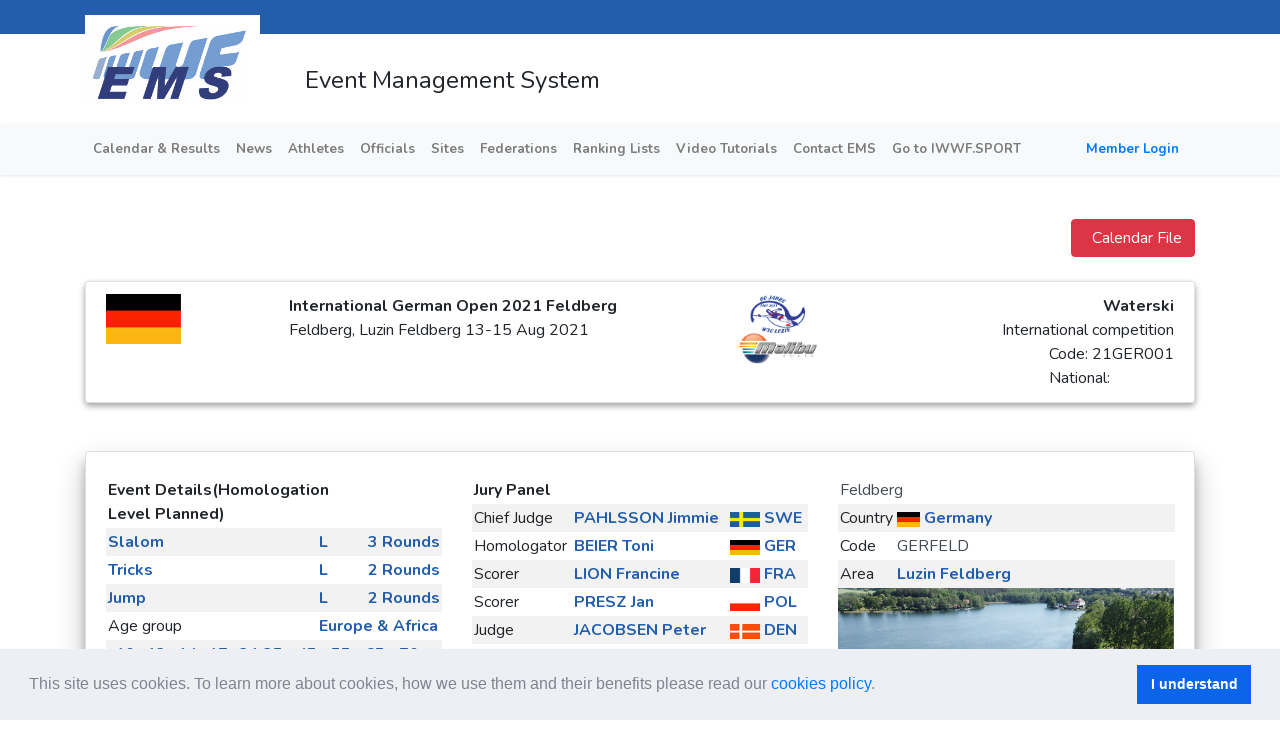

--- FILE ---
content_type: text/html; charset=utf-8
request_url: https://ems.iwwf.sport/Competitions/Details/08930185-6309-4611-aadf-4299b04d52e8
body_size: 31834
content:

<!DOCTYPE html>
<html>
<head>
	<meta charset="utf-8" />
	<meta name="viewport" content="width=device-width, initial-scale=1.0">
	<title>IWWF</title>
	<link rel="stylesheet" href="https://use.fontawesome.com/releases/v5.5.0/css/all.css" integrity="sha384-B4dIYHKNBt8Bc12p+WXckhzcICo0wtJAoU8YZTY5qE0Id1GSseTk6S+L3BlXeVIU" crossorigin="anonymous">

	<link href="/Content/DevExtremeBundle?v=dyA5KQMNSB1gl1LByCbeAu4q7OSoicVOcD_8Y1NeoCI1" rel="stylesheet"/>

	<link href="/Content/sitehome.css" rel="stylesheet" />

	
	<link href="/Content/css?v=N6KkiqWm5aPtAxzrHJmoaQQ6OBV7bX9GtNZTH2moojU1" rel="stylesheet"/>

	<script src="/bundles/modernizr?v="></script>

	
<link href="/Content/cookieconsent.css" rel="stylesheet" />
<script src="/Scripts/cookieconsent.min.js"></script>




<script>
    window.addEventListener("load", function () {
        window.cookieconsent.initialise({
            "palette": {
                "popup": {
                    "background": "#edeff5",
                    "text": "#838391"
                },
                "button": {
                    "background": "#0a65ea",
                    "text": "#ffffff"
                }
            },
            "cookie": {
                "name": 'cookieconsent_status'
            },
            "law": {
                "regionalLaw": false
            },
            "revokable": true,
            "content": {
                "header": 'Η εφαρμογή κάνει χρήση Cookies!',
                "message": 'This site uses cookies. To learn more about cookies, how we use them and their benefits please read our <a href="/Legal/CookiesPolicy" target="_blank">cookies policy</a>.',
                "dismiss": 'I understand',
                "allow": 'Allow cookies',
                "deny": 'Deny cookies',
                "link": '',
                "href": '',
                "close": '&#x274c;',
                "policy": 'Cookies Policy',
                "target": '_blank',
            }
        });
    });
</script>


	<script src="https://cdnjs.cloudflare.com/ajax/libs/quill/1.3.7/quill.min.js"></script>
	<script src="/bundles/jquery?v=Y7jOsFnKiHZDSFPEFLh_6qveU3MD06gdFtKTl0l_PbA1"></script>

	<script src="/bundles/jquery_knockout?v=8C2HZTEhg-4SlR23jR0VIRqK2jmCLEckMvQFq6wFpeY1"></script>


	
	<script type="text/javascript" src="/signalr/hubs"></script>
	
	
</head>
<body>
	
<style>
	.logo-padd {
		padding: 15px;
		background-color: white;
	}

	.logo-background {
		height: 80px;
		top: 15px;
		position: absolute;
		background-color: white;
		width: 175px;
		height: 90px;
	}
</style>


<div class="header-social-networks">
	<div class="container">
		<div class="icons" align="right">
			<a href="https://www.facebook.com/IWWFED"><i class="fab fa-facebook-f social-networks-icons"></i></a>
			<a href="https://www.instagram.com/iwwfed/"><i class="fab fa-instagram social-networks-icons"></i></a>
			<a href="https://www.youtube.com/user/IWSFworldCUP"><i class="fab fa-youtube social-networks-icons"></i></a>
			<a href="mailto:ems-info@iwwf.sport" target="_blank"><i class="far fa-envelope social-networks-icons"></i></a>
		</div>
	</div>
</div>

<div class="header">
	<div class="container">
		<div class="logo-background">
			<img src="/Content/Images/logoIWWFblue.png" class="logo" />
		</div>
		
		<h4 class="header-txt">
			Event Management System
		</h4>

	</div>
</div>

	

<div class="navigationbar">
	<nav class="navbar navbar-expand-lg navbar-light bg-light">
		<div class="container">
			<button class="navbar-toggler" type="button" data-toggle="collapse" data-target="#toggler" aria-controls="toggler" aria-expanded="false" aria-label="Toggle navigation">
				<span class="navbar-toggler-icon"></span>
			</button>


			<div class="collapse navbar-collapse" id="toggler">
				<ul class="navbar-nav mr-auto mt-2 mt-lg-0">

					<li class="nav-item">
						<a class="nav-link" href="/">Calendar & Results</a>
					</li>

					<li class="nav-item">
						<a class="nav-link" href="/Home/News">News</a>
					</li>
					<li class="nav-item">
						<a><a class="nav-link" href="/Athletes/Search">Athletes</a></a>

					</li>
					<li class="nav-item">
						<a><a class="nav-link" href="/Officials/Search">Officials</a></a>
					</li>
					<li class="nav-item">
						<a><a class="nav-link" href="/Site">Sites</a></a>
					</li>
					<li class="nav-item">
						<a><a class="nav-link" href="/Federation">Federations</a></a>
					</li>
					<li class="nav-item">
						<a><a class="nav-link" href="/RankingList">Ranking Lists</a></a>
					</li>
					<li class="nav-item">
						<a><a class="nav-link" href="/Legal/Resources">Video Tutorials</a></a>
					</li>
					<li class="nav-item">
						<a class="nav-link" href="/Home/Contact">Contact EMS</a>
					</li>
					<li class="nav-item">
						<a class="nav-link" href="http://iwwf.sport" target="_blank">Go to IWWF.SPORT</a>
					</li>

					
				</ul>
					<a class="nav-item my-2 my-lg-0"><a class="nav-link" href="/Account/Login">Member Login</a></a>

			</div>
		</div>
	</nav>
</div>






		<div class="main-content">
			<div class="container">
				
				




<style>

	#individual #classifications .card {
		margin-bottom: 10px;
		border: 0;
	}

		#individual #classifications .card .card-header {
			border: 0;
			-webkit-box-shadow: 0 0 20px 0 rgba(213, 213, 213, 0.5);
			box-shadow: 0 0 20px 0 rgba(213, 213, 213, 0.5);
			border-radius: 2px;
			padding: 0;
		}

			#individual #classifications .card .card-header .btn-header-link {
				display: block;
				text-align: left;
				color: #222;
				padding: 20px;
			}

				#individual #classifications .card .card-header .btn-header-link:after {
					content: "\f106";
					font-family: 'Font Awesome 5 Free';
					font-weight: 900;
					float: right;
				}


				#individual #classifications .card .card-header .btn-header-link.collapsed:after {
					content: "\f107";
				}

		#individual #classifications .card .collapsing {
			line-height: 30px;
		}

		#individual #classifications .card .collapse {
			border: 0;
		}

			#individual #classifications .card .collapse.show {
				line-height: 30px;
				color: #222;
			}

	#attach #compattachments .card {
		margin-bottom: 10px;
		border: 0;
	}

		#attach #compattachments .card .card-header {
			border: 0;
			-webkit-box-shadow: 0 0 20px 0 rgba(213, 213, 213, 0.5);
			box-shadow: 0 0 20px 0 rgba(213, 213, 213, 0.5);
			border-radius: 2px;
			padding: 0;
		}

			#attach #compattachments .card .card-header .btn-header-link {
				display: block;
				text-align: center;
				color: #222;
				padding: 20px;
			}

				#attach #compattachments .card .card-header .btn-header-link:after {
					content: "\f106";
					font-family: 'Font Awesome 5 Free';
					font-weight: 900;
					float: right;
				}


				#attach #compattachments .card .card-header .btn-header-link.collapsed:after {
					content: "\f107";
				}

		#attach #compattachments .card .collapsing {
			line-height: 30px;
		}

		#attach #compattachments .card .collapse {
			border: 0;
		}

			#attach #compattachments .card .collapse.show {
				line-height: 30px;
				color: #222;
			}

	#rank #scorebook .card {
		margin-bottom: 10px;
		border: 0;
	}

		#rank #scorebook .card .card-header {
			border: 0;
			-webkit-box-shadow: 0 0 20px 0 rgba(213, 213, 213, 0.5);
			box-shadow: 0 0 20px 0 rgba(213, 213, 213, 0.5);
			border-radius: 2px;
			padding: 0;
		}

			#rank #scorebook .card .card-header .btn-header-link {
				display: block;
				text-align: left;
				color: #222;
				padding: 20px;
			}

				#rank #scorebook .card .card-header .btn-header-link:after {
					content: "\f106";
					font-family: 'Font Awesome 5 Free';
					font-weight: 900;
					float: right;
				}


				#rank #scorebook .card .card-header .btn-header-link.collapsed:after {
					content: "\f107";
				}

		#rank #scorebook .card .collapsing {
			line-height: 30px;
		}

		#rank #scorebook .card .collapse {
			border: 0;
		}

			#rank #scorebook .card .collapse.show {
				line-height: 30px;
				color: #222;
			}

	.col-md-11-txt {
		padding-left: 0px !important;
	}

	.list-group-item {
		border: 0;
		padding: 0.4rem 1.25rem !important;
	}

	.bg-image {
		padding-bottom: 59%;
		width: 100%;
		background-position: center;
		background-repeat: no-repeat;
		background-size: cover;
	}

	table {
		padding-left: 1px;
		width: 100%;
	}

	th, td {
		padding: 2px;
	}
</style>



<link rel="stylesheet" href="https://cdn.datatables.net/1.13.6/css/jquery.dataTables.min.css">
<link rel="stylesheet" href="https://cdn.datatables.net/responsive/2.5.0/css/responsive.dataTables.min.css">


<br />



<div class="row">
	<div class="col-6">
		

	</div>
	<div class="col-6">
		<div class="float-right">
			<a target="_blank" href="/Competitions/DownloadCompetitionFile/08930185-6309-4611-aadf-4299b04d52e8" class="btn btn-danger"><i class="fas fa-calendar-alt"></i>&nbsp; Calendar File</a>
		</div>
	</div>
</div>


<br />

<div class="card card-alt-shadow">
	<div class="card-header" style="background-color:white; border-bottom:0">
		<div class="row">
			<div class="col-md-2">

				<img src="/Content/Images/Flags/GER.png" style="height:50px; " />
			</div>
			<div class="col-md-4 col-md-4-txt">
				<b>International German Open 2021 Feldberg</b>
				<br />
				Feldberg, Luzin Feldberg   13-15 Aug 2021
				<br />
			</div>
			<div style="height:70px" class="d-flex flex-column align-items-center col-md-3 col-md-3-txt">
					<img class="h-100" style="max-width:100%"
						 src="/Operator/DownloadFile?p=C%3A%5CStorage%5CIWWF%5CCompetitions%5C08930185-6309-4611-aadf-4299b04d52e8%5CLogo%20EMS.png" />
			</div>

			<div class="col-md-3 col-md-3-txt">

				<span class="float-right"><b class="font-weight-bold">Waterski</b></span><br />
				<span class="float-right">International competition</span><br />
				<span class="float-right">Code: 21GER001 <br> National: </span><br />
			</div>

		</div>
	</div>

</div>


<br />

<br />

<div class="row competition-details">
	<div class="col-md-12">
		<div class="card card-shadow">
			<div class="card-header card-alt-header">
			</div>
			<div class="card-body pt-0">
				<div class="row">
					<div class="col-lg-4 col-sm-12">
						<table class="table-striped">
							<thead>
								<tr>
									<th colspan="2">Event Details(Homologation Level Planned)</th>
								</tr>
							</thead>
							<tbody>
										<tr>
											<td style="color: #235DAB ; font-weight:bold">Slalom</td>
											<td style="color: #235DAB ; font-weight:bold">L</td>
											<td class="float-right" style="color: #235DAB ; font-weight:bold">3 Rounds</td>
										</tr>
										<tr>
											<td style="color: #235DAB ; font-weight:bold">Tricks</td>
											<td style="color: #235DAB ; font-weight:bold">L</td>
											<td class="float-right" style="color: #235DAB ; font-weight:bold">2 Rounds</td>
										</tr>
										<tr>
											<td style="color: #235DAB ; font-weight:bold">Jump</td>
											<td style="color: #235DAB ; font-weight:bold">L</td>
											<td class="float-right" style="color: #235DAB ; font-weight:bold">2 Rounds</td>
										</tr>
								<tr>
									<td>Age group</td>
									<td style="color: #235DAB ; font-weight:bold" colspan="2">Europe &amp; Africa</td>
								</tr>
								<tr>
									<td style="color: #235DAB ; font-weight:bold" colspan="3">
											<span>-10</span>
											<span>-12</span>
											<span>-14</span>
											<span>-17</span>
											<span>-21</span>
											<span>35+</span>
											<span>45+</span>
											<span>55+</span>
											<span>65+</span>
											<span>70+</span>
											<span>Open</span>
									</td>
								</tr>
							</tbody>
						</table>
						<br />
						<table class="table-striped">
							<thead>
								<tr>
									<th colspan="2">Entries</th>
								</tr>
							</thead>
							<tbody>
								<tr>
									<td>Type</td>
									<td style="color: #235DAB ; font-weight:bold">Open</td>
								</tr>
								<tr>
									<td>Status</td>
									<td style="color: #235DAB ; font-weight:bold">Registration Open</td>
								</tr>
								<tr>
									<td>Limit</td>
									<td style="color: #235DAB ; font-weight:bold">
50									</td>
								</tr>
								<tr>
									<td>Deadline</td>
									<td style="color: #235DAB ; font-weight:bold">31/07/2021</td>
								</tr>
							</tbody>
						</table>
						<table class="table-striped">
							<tbody>
								<tr>
									<td>Divisions</td>
									<td style="color: #235DAB ; font-weight:bold">
											<span>No</span>
									</td>
								</tr>
								<tr>
									<td>Open to foreign Skiers</td>
									<td style="color: #235DAB ; font-weight:bold">
											<span>Yes</span>
									</td>
								</tr>
								<tr>
									<td>Cash Prize</td>
									<td style="color: #235DAB ; font-weight:bold">
											<span>No</span>
									</td>
								</tr>
							</tbody>
						</table>
						<br />
					</div>
					<div class="col-lg-4 col-sm-12">
						<table class="table-striped">
							<thead>
								<tr>
									<th colspan="3">Jury Panel</th>
								</tr>
							</thead>
							<tbody>
<tr>
											<td>Chief Judge</td>
											<td><a style="color: #235DAB ; font-weight:bold" target="_blank" href="/Officials/Profile/30bb0622-e859-4b1e-bc30-f57201ba4e1d">PAHLSSON Jimmie</a></td>
											<td style="color: #235DAB ; font-weight:bold" width="80px"><img src="/Content/Images/Flags/SWE.png" style="width:30px; height:15px;" /> SWE</td>
										</tr>
<tr>
											<td>Homologator</td>
											<td><a style="color: #235DAB ; font-weight:bold" target="_blank" href="/Officials/Profile/f685bbcd-ba6b-4148-b9ed-af0a21db24b2">BEIER Toni</a></td>
											<td style="color: #235DAB ; font-weight:bold" width="80px"><img src="/Content/Images/Flags/GER.png" style="width:30px; height:15px;" /> GER</td>
										</tr>
<tr>
											<td>Scorer</td>
											<td><a style="color: #235DAB ; font-weight:bold" target="_blank" href="/Officials/Profile/e959d040-4f74-48e1-8d4a-9432268cdc7b">LION Francine</a></td>
											<td style="color: #235DAB ; font-weight:bold" width="80px"><img src="/Content/Images/Flags/FRA.png" style="width:30px; height:15px;" /> FRA</td>
										</tr>
<tr>
											<td>Scorer</td>
											<td><a style="color: #235DAB ; font-weight:bold" target="_blank" href="/Officials/Profile/ec685973-3f62-40f2-a39b-2a9291e6d71a">PRESZ Jan</a></td>
											<td style="color: #235DAB ; font-weight:bold" width="80px"><img src="/Content/Images/Flags/POL.png" style="width:30px; height:15px;" /> POL</td>
										</tr>
<tr>
											<td>Judge</td>
											<td><a style="color: #235DAB ; font-weight:bold" target="_blank" href="/Officials/Profile/f6d09c75-31f3-44ba-be23-594668a8d4cb">JACOBSEN Peter</a></td>
											<td style="color: #235DAB ; font-weight:bold" width="80px"><img src="/Content/Images/Flags/DEN.png" style="width:30px; height:15px;" /> DEN</td>
										</tr>
<tr>
											<td>Judge</td>
											<td><a style="color: #235DAB ; font-weight:bold" target="_blank" href="/Officials/Profile/e959d040-4f74-48e1-8d4a-9432268cdc7b">LION Francine</a></td>
											<td style="color: #235DAB ; font-weight:bold" width="80px"><img src="/Content/Images/Flags/FRA.png" style="width:30px; height:15px;" /> FRA</td>
										</tr>
<tr>
											<td>Judge</td>
											<td><a style="color: #235DAB ; font-weight:bold" target="_blank" href="/Officials/Profile/30bb0622-e859-4b1e-bc30-f57201ba4e1d">PAHLSSON Jimmie</a></td>
											<td style="color: #235DAB ; font-weight:bold" width="80px"><img src="/Content/Images/Flags/SWE.png" style="width:30px; height:15px;" /> SWE</td>
										</tr>
<tr>
											<td>Judge</td>
											<td><a style="color: #235DAB ; font-weight:bold" target="_blank" href="/Officials/Profile/66847dae-4cc4-4edb-a14e-95abe2b3f6d3">PERSSON Linus</a></td>
											<td style="color: #235DAB ; font-weight:bold" width="80px"><img src="/Content/Images/Flags/SWE.png" style="width:30px; height:15px;" /> SWE</td>
										</tr>
<tr>
											<td>Judge</td>
											<td><a style="color: #235DAB ; font-weight:bold" target="_blank" href="/Officials/Profile/ec685973-3f62-40f2-a39b-2a9291e6d71a">PRESZ Jan</a></td>
											<td style="color: #235DAB ; font-weight:bold" width="80px"><img src="/Content/Images/Flags/POL.png" style="width:30px; height:15px;" /> POL</td>
										</tr>
<tr>
											<td>Judge</td>
											<td><a style="color: #235DAB ; font-weight:bold" target="_blank" href="/Officials/Profile/6c36b734-1846-49b1-a93f-df8b93a39648">SCHOLZ Andreas</a></td>
											<td style="color: #235DAB ; font-weight:bold" width="80px"><img src="/Content/Images/Flags/GER.png" style="width:30px; height:15px;" /> GER</td>
										</tr>
<tr>
											<td>Judge</td>
											<td><a style="color: #235DAB ; font-weight:bold" target="_blank" href="/Officials/Profile/da2a3c8a-5fac-4985-bc27-98c7148ec1ab">STANGE Sabine</a></td>
											<td style="color: #235DAB ; font-weight:bold" width="80px"><img src="/Content/Images/Flags/GER.png" style="width:30px; height:15px;" /> GER</td>
										</tr>
<tr>
											<td>Driver</td>
											<td><a style="color: #235DAB ; font-weight:bold" target="_blank" href="/Officials/Profile/417cebd6-e1c1-4c35-a2bd-a77b43d5fa66">GILLE Norbert</a></td>
											<td style="color: #235DAB ; font-weight:bold" width="80px"><img src="/Content/Images/Flags/GER.png" style="width:30px; height:15px;" /> GER</td>
										</tr>
							</tbody>
						</table>
						<br />
					</div>
					<div class="col-lg-4 col-sm-12">
						<table class="table-striped">
							<thead>
								<tr>
									<th colspan="2">
										<a target="_blank" href="/Site/Details?Id=252">Feldberg</a>
											<a target="_blank" href="https://www.google.com/maps/place/Amtswerder 44,17258 Feldberger Seenlandschaft" +><i rel="tooltip" title="Longitude : 17258 Feldberger Seenlandschaft, Latitude : Amtswerder 44" class="fa fa-map-marker" aria-hidden="true"></i></a>
									</th>
								</tr>
							</thead>
							<tbody>
								<tr>
									<td>Country</td>

									<td style="color: #235DAB ; font-weight:bold"><img src="/Content/Images/Flags/GER.png" style="height:15px;" /> Germany</td>
								</tr>
								<tr>
									<td>Code</td>
									<td style="color: #235DAB ; font-weight:bold"><a target="_blank" href="/Site/Details?Id=252">GERFELD</a></td>
								</tr>
								<tr>
									<td>Area</td>
									<td style="color: #235DAB ; font-weight:bold; overflow: hidden; white-space: nowrap; text-overflow: ellipsis; max-width: 28ch; display: inline-block; width: 28ch; ">Luzin Feldberg</td>
								</tr>
							</tbody>
						</table>
							<div class="mb-2 bg-image" style="background-image: url('/Operator/DownloadFile?p=Sites%5Ce1813f21-52db-4ad3-a1e6-31df6fb150ec%5Cimage.png&amp;d=image.png');"></div>
						<table>
							<tbody>
								<tr>
									<td></td>
									<td>

										
									</td>
								</tr>
							</tbody>
						</table>
					</div>
				</div>
				<div class="row">
					<div class="col-lg-4 col-sm-12">
						<table class="table-striped">
							<thead>
								<tr>
									<th>Organizer</th>
								</tr>
							</thead>
							<tbody>
									<tr>
										<td>Name</td>
										<td style="color: #235DAB ; font-weight:bold">Toni Beier</td>
									</tr>
									<tr>
										<td>Phone <i class="fas fa-phone"></i></td>
										<td style="color: #235DAB ; font-weight:bold"><a style="color: #235DAB ; font-weight:bold" target="_blank" href="tel:+4916098287997">+4916098287997</a></td>
									</tr>
									<tr>
										<td>Email <i class="fas fa-envelope"></i></td>
										<td style="color: #235DAB"><a style="color: #235DAB ; font-weight:bold" target="_blank" href="mailto:toni.beier85@gmail.com">toni.beier85@gmail.com</a></td>
									</tr>
							</tbody>
						</table>
					</div>
					<div class="col-lg-4 col-sm-12">
						<table class="table-striped">
							<thead>
								<tr>
									<th>Federation</th>
								</tr>
							</thead>
							<tbody>
									<tr>
										<td>Name</td>
										<td style="color: #235DAB ; font-weight:bold">G&#252;nter Kuhnt</td>
									</tr>
									<tr>
										<td>Phone <i class="fas fa-phone"></i></td>
										<td style="color: #235DAB ; font-weight:bold"><a style="color: #235DAB ; font-weight:bold" target="_blank" href="tel:+4915254782296">+4915254782296</a></td>
									</tr>
									<tr>
										<td>Email <i class="fas fa-envelope"></i></td>
										<td style="color: #235DAB"><a style="color: #235DAB ; font-weight:bold" target="_blank" href="mailto:kuhnt@ewe.net">kuhnt@ewe.net</a></td>
									</tr>
							</tbody>
						</table>
					</div>
					<div class="col-lg-4 col-sm-12">
						<table class="table-striped">
							<thead>
								<tr>
									<th>Other</th>
								</tr>
							</thead>
							<tbody>
								<tr>
									<td>Towboat</td>
									<td style="color: #235DAB ; font-weight:bold">Malibu TXI Response 2018</td>
								</tr>

							</tbody>
						</table>

					</div>
					<div class="col-lg-20 col-sm-12">
						<table class="table-striped">

							<thead>

								<tr>

									<th>More info</th>
								</tr>
							</thead>
							<tbody>
							</tbody>

							<tbody>
							</tbody>
						</table>

					</div>
				</div>
			</div>
		</div>
	</div>
</div>
<br />
<br />






	<div class="row" id="attach">
		<div class="col-md-12">
			<div class="card card-shadow">
				<div class="card-header card-alt-header">
					<div class="container">
						<div class="accordion" id="compattachments">
							<div class="card">
								<div class="card-header" id="classificationshead">

									
									<a href="#titleAtt" class="btn btn-header-link " data-toggle="collapse" aria-expanded="true"
									   aria-controls="titleAtt">
										<h7><b>Competition Documents & Bulletins</b></h7>
									</a>
									<div id="titleAtt" class="collapse" aria-labelledby=classificationshead data-parent="#compattachments">
										<div class="card-body">
											<div class="table-responsive">
												<table class="table table-sm table-striped">
													<thead>
														<tr>
															<th class="col-md-4">Name</th>
															<th class="col-md-4">Uploaded</th>
															<th class="col-md-4">Type</th>
														</tr>
													</thead>
													<tbody>
															<tr>
																<td style="overflow: hidden; white-space: nowrap; text-overflow: ellipsis; max-width: 40ch; display: inline-block;" class="col-md-4">
																	<a class="btn btn-sm btn-pdf" target="_blank" href=/Competitions/DownloadCompetitionAttachments?p=Competitions%20attachments%5C08930185-6309-4611-aadf-4299b04d52e8%5C637592801172286509_Bulletin%20International%20German%20Open%20Feldberg%202021.pdf&amp;d=637592801172286509_Bulletin%20International%20German%20Open%20Feldberg%202021.pdf&amp;pfn=Update%20Bulletin%20International%20German%20Open%202021>
																		<i class="fas fa-file-pdf"></i>
																	</a>&nbsp;&nbsp;Update Bulletin International German Open 2021
																</td>
																<td class="col-md-4">14/06/2021 15:08:37</td>
																<td class="col-md-4">Bulletins</td>
															</tr>
													</tbody>
												</table>
											</div>
										</div>
									</div>
								</div>
							</div>
						</div>
					</div>
				</div>
			</div>
		</div>
	</div>
<br />
<br />



<div class="card card-alt-shadow">
	<div class="card-header" style="background-color:white; border-bottom:0">
		<div style="text-align:center">
			<h5><b>Approved Participations</b></h5>
		</div>
		<div style="text-align:center">
			<h6></h6>
	     </div>

<div class="text-center mt-2">
	<button Id="toggleParticipationsBtn" style="float:right" class="btn btn-primary btn-info btn-sm" type="button" data-bs-toggle="collapse" data-bs-target="#participationsContent" aria-expanded="true" aria-controls="participationsContent">
		Show/Hide
	</button>
	</div>
</div>

<div id="participationsContent" class="collapse">
		<div class="card-body">
			<div class="row">
				<div class="col-md-12">
					<div class="table-responsive merged-datatable">
						<div id="loader" class="text-center" style="display:none;">
							<div class="spinner-border text-primary" role="status">
								<span class="sr-only">Loading...</span>
							</div>
						</div>
						<table id="participationsTable" class="table table-striped" style="width:100%">
							<thead>
								<tr>
									<th>Name</th>
									<th>Country</th>
									<th>Categ.</th>
									<th>YOB</th>
								</tr>
							</thead>
							<tbody></tbody>
						</table>
						<div id="more-details"></div>
					</div>
				</div>
			</div>
		</div>
	</div>
</div>








<br />
<br />

	<div class="row" id="individual">
		<div class="col-md-12">
			<div class="card card-shadow">
				<div class="card-header card-alt-header">
					<h5 align="center">
						<b>Results Individual Classification</b>
					</h5>
					<hr />
					<div class="row">
						<div class="col d-flex justify-content-end">
							<button type="button" class="btn btn-primary btn-info btn-sm toggleAccordions">Expand All</button>
						</div>
					</div>
					<hr />
					<div class="container">
						<div class="accordion" id="classifications">

								<div class="card">
									<div class="card-header" id="classificationshead29e17f25-b884-465f-8974-b23dedbfd92f">
										<a href="#classifications29e17f25-b884-465f-8974-b23dedbfd92f" class="btn btn-header-link collapsed" data-toggle="collapse" aria-expanded="false" aria-controls="classifications29e17f25-b884-465f-8974-b23dedbfd92f">
											Open Men Jump Results

										</a>
									</div>

									<div id="classifications29e17f25-b884-465f-8974-b23dedbfd92f" class="collapse" aria-labelledby=classificationshead29e17f25-b884-465f-8974-b23dedbfd92f data-parent="#classifications">
										<div class="card-body">
											<div class="table-responsive">
												<table class="table table-sm table-striped">
													<thead>
														<tr>
															<th scope="col">#</th>
															<th scope="col">Bib</th>
															<th scope="col">Name</th>
															
																<th scope="col">Country</th>
																<th scope="col">Category</th>
																	<th scope="col">Round 1</th>
																	<th scope="col">Round 2</th>
																	<th scope="col">Overall</th>
																	<th scope="col">TeamOverall</th>
																	<th scope="col">Points</th>
															
														</tr>
													</thead>
													<tbody>
																<tr>
																	<td>1</td>
																	<td></td>
																	<td> <a href="/Athletes/Profile/bb60d565-6caa-431a-b48f-ce52096f4ff1">Albrecht Magnus</a></td>
																	
																		<td>
																			*GER
																			<img src="/Content/Images/Flags/GER.png" style="width:30px;height:20px;padding-left:5px" />
																		</td>
																		<td>Open</td>
																			<td>
																				<span class="result" data-toggle="tooltip" title="L">45,3m</span>
																			</td>
																			<td>
																				<span class="result" data-toggle="tooltip" title="L">47,6m</span>
																			</td>
																			<td>
																				<span class="result" data-toggle="tooltip" title="">431,30</span>
																			</td>
																			<td>
																				<span class="result" data-toggle="tooltip" title="">431,30</span>
																			</td>
																			<td>
																				<span class="result" data-toggle="tooltip" title="">47.60</span>
																			</td>
																			<td>
																				<span class="result" data-toggle="tooltip" title=""></span>
																			</td>
																			<td>
																				<span class="result" data-toggle="tooltip" title=""></span>
																			</td>
																</tr>
																<tr>
																	<td>2</td>
																	<td></td>
																	<td> <a href="/Athletes/Profile/e4bc3a51-48cc-4dcb-a34b-4a21ceb83ee2">Dorner Pascal</a></td>
																	
																		<td>
																			*GER
																			<img src="/Content/Images/Flags/GER.png" style="width:30px;height:20px;padding-left:5px" />
																		</td>
																		<td>Open</td>
																			<td>
																				<span class="result" data-toggle="tooltip" title="L">35,7m</span>
																			</td>
																			<td>
																				<span class="result" data-toggle="tooltip" title="L">38,8m</span>
																			</td>
																			<td>
																				<span class="result" data-toggle="tooltip" title="">263,36</span>
																			</td>
																			<td>
																				<span class="result" data-toggle="tooltip" title="">263,36</span>
																			</td>
																			<td>
																				<span class="result" data-toggle="tooltip" title="">38.80</span>
																			</td>
																			<td>
																				<span class="result" data-toggle="tooltip" title=""></span>
																			</td>
																			<td>
																				<span class="result" data-toggle="tooltip" title=""></span>
																			</td>
																</tr>
																<tr>
																	<td>3</td>
																	<td></td>
																	<td> <a href="/Athletes/Profile/26029f7f-9fe2-4658-90ab-14498d252fdc">Grewling Anthony</a></td>
																	
																		<td>
																			*GER
																			<img src="/Content/Images/Flags/GER.png" style="width:30px;height:20px;padding-left:5px" />
																		</td>
																		<td>Open</td>
																			<td>
																				<span class="result" data-toggle="tooltip" title="L">36,4m</span>
																			</td>
																			<td>
																				<span class="result" data-toggle="tooltip" title="L">35,2m</span>
																			</td>
																			<td>
																				<span class="result" data-toggle="tooltip" title="">217,56</span>
																			</td>
																			<td>
																				<span class="result" data-toggle="tooltip" title="">217,56</span>
																			</td>
																			<td>
																				<span class="result" data-toggle="tooltip" title="">36.40</span>
																			</td>
																			<td>
																				<span class="result" data-toggle="tooltip" title=""></span>
																			</td>
																			<td>
																				<span class="result" data-toggle="tooltip" title=""></span>
																			</td>
																</tr>
													</tbody>
												</table>
											</div>
										</div>
									</div>
								</div>
								<div class="card">
									<div class="card-header" id="classificationshead1cd748f1-d97d-471a-8600-58777e68ea22">
										<a href="#classifications1cd748f1-d97d-471a-8600-58777e68ea22" class="btn btn-header-link collapsed" data-toggle="collapse" aria-expanded="false" aria-controls="classifications1cd748f1-d97d-471a-8600-58777e68ea22">
											Open Men Slalom Results

										</a>
									</div>

									<div id="classifications1cd748f1-d97d-471a-8600-58777e68ea22" class="collapse" aria-labelledby=classificationshead1cd748f1-d97d-471a-8600-58777e68ea22 data-parent="#classifications">
										<div class="card-body">
											<div class="table-responsive">
												<table class="table table-sm table-striped">
													<thead>
														<tr>
															<th scope="col">#</th>
															<th scope="col">Bib</th>
															<th scope="col">Name</th>
															
																<th scope="col">Country</th>
																<th scope="col">Category</th>
																	<th scope="col">Round 1</th>
																	<th scope="col">Round 2</th>
																	<th scope="col">Round 3</th>
																	<th scope="col">Overall</th>
																	<th scope="col">TeamOverall</th>
																	<th scope="col">Points</th>
															
														</tr>
													</thead>
													<tbody>
																<tr>
																	<td>1</td>
																	<td></td>
																	<td> <a href="/Athletes/Profile/bb60d565-6caa-431a-b48f-ce52096f4ff1">Albrecht Magnus</a></td>
																	
																		<td>
																			*GER
																			<img src="/Content/Images/Flags/GER.png" style="width:30px;height:20px;padding-left:5px" />
																		</td>
																		<td>Open</td>
																			<td>
																				<span class="result" data-toggle="tooltip" title="L">3,50/58/13.00</span>
																			</td>
																			<td>
																				<span class="result" data-toggle="tooltip" title="L">4,50/58/12.00</span>
																			</td>
																			<td>
																				<span class="result" data-toggle="tooltip" title="L">5,50/58/13.00</span>
																			</td>
																			<td>
																				<span class="result" data-toggle="tooltip" title="">648,00</span>
																			</td>
																			<td>
																				<span class="result" data-toggle="tooltip" title="">648,00</span>
																			</td>
																			<td>
																				<span class="result" data-toggle="tooltip" title="">70.50</span>
																			</td>
																</tr>
													</tbody>
												</table>
											</div>
										</div>
									</div>
								</div>
								<div class="card">
									<div class="card-header" id="classificationsheada5c0548c-5f37-429e-8704-add1c5d3f2de">
										<a href="#classificationsa5c0548c-5f37-429e-8704-add1c5d3f2de" class="btn btn-header-link collapsed" data-toggle="collapse" aria-expanded="false" aria-controls="classificationsa5c0548c-5f37-429e-8704-add1c5d3f2de">
											Open Men Tricks Results

										</a>
									</div>

									<div id="classificationsa5c0548c-5f37-429e-8704-add1c5d3f2de" class="collapse" aria-labelledby=classificationsheada5c0548c-5f37-429e-8704-add1c5d3f2de data-parent="#classifications">
										<div class="card-body">
											<div class="table-responsive">
												<table class="table table-sm table-striped">
													<thead>
														<tr>
															<th scope="col">#</th>
															<th scope="col">Bib</th>
															<th scope="col">Name</th>
															
																<th scope="col">Country</th>
																<th scope="col">Category</th>
																	<th scope="col">Round 1</th>
																	<th scope="col">Overall</th>
																	<th scope="col">TeamOverall</th>
																	<th scope="col">Points</th>
															
														</tr>
													</thead>
													<tbody>
																<tr>
																	<td>1</td>
																	<td></td>
																	<td> <a href="/Athletes/Profile/bb60d565-6caa-431a-b48f-ce52096f4ff1">Albrecht Magnus</a></td>
																	
																		<td>
																			*GER
																			<img src="/Content/Images/Flags/GER.png" style="width:30px;height:20px;padding-left:5px" />
																		</td>
																		<td>Open</td>
																			<td>
																				<span class="result" data-toggle="tooltip" title="L">3210</span>
																			</td>
																			<td>
																				<span class="result" data-toggle="tooltip" title="">255,37</span>
																			</td>
																			<td>
																				<span class="result" data-toggle="tooltip" title="">255,37</span>
																			</td>
																			<td>
																				<span class="result" data-toggle="tooltip" title="">3210.00</span>
																			</td>
																			<td>
																				<span class="result" data-toggle="tooltip" title=""></span>
																			</td>
																			<td>
																				<span class="result" data-toggle="tooltip" title=""></span>
																			</td>
																			<td>
																				<span class="result" data-toggle="tooltip" title=""></span>
																			</td>
																			<td>
																				<span class="result" data-toggle="tooltip" title=""></span>
																			</td>
																</tr>
													</tbody>
												</table>
											</div>
										</div>
									</div>
								</div>
								<div class="card">
									<div class="card-header" id="classificationshead226b35d8-302a-4cf4-bc32-db2dc8d35167">
										<a href="#classifications226b35d8-302a-4cf4-bc32-db2dc8d35167" class="btn btn-header-link collapsed" data-toggle="collapse" aria-expanded="false" aria-controls="classifications226b35d8-302a-4cf4-bc32-db2dc8d35167">
											Open Women Jump Results

										</a>
									</div>

									<div id="classifications226b35d8-302a-4cf4-bc32-db2dc8d35167" class="collapse" aria-labelledby=classificationshead226b35d8-302a-4cf4-bc32-db2dc8d35167 data-parent="#classifications">
										<div class="card-body">
											<div class="table-responsive">
												<table class="table table-sm table-striped">
													<thead>
														<tr>
															<th scope="col">#</th>
															<th scope="col">Bib</th>
															<th scope="col">Name</th>
															
																<th scope="col">Country</th>
																<th scope="col">Category</th>
																	<th scope="col">Round 1</th>
																	<th scope="col">Round 2</th>
																	<th scope="col">Overall</th>
																	<th scope="col">TeamOverall</th>
																	<th scope="col">Points</th>
															
														</tr>
													</thead>
													<tbody>
																<tr>
																	<td>1</td>
																	<td></td>
																	<td> <a href="/Athletes/Profile/aad25e74-d2bd-4998-832c-cb7f2d722cd2">Dunkel Sascha</a></td>
																	
																		<td>
																			*GER
																			<img src="/Content/Images/Flags/GER.png" style="width:30px;height:20px;padding-left:5px" />
																		</td>
																		<td>Open</td>
																			<td>
																				<span class="result" data-toggle="tooltip" title="L">20,6m</span>
																			</td>
																			<td>
																				<span class="result" data-toggle="tooltip" title="L">19,6m</span>
																			</td>
																			<td>
																				<span class="result" data-toggle="tooltip" title="">83,14</span>
																			</td>
																			<td>
																				<span class="result" data-toggle="tooltip" title="">83,14</span>
																			</td>
																			<td>
																				<span class="result" data-toggle="tooltip" title="">20.60</span>
																			</td>
																			<td>
																				<span class="result" data-toggle="tooltip" title=""></span>
																			</td>
																			<td>
																				<span class="result" data-toggle="tooltip" title=""></span>
																			</td>
																</tr>
													</tbody>
												</table>
											</div>
										</div>
									</div>
								</div>
								<div class="card">
									<div class="card-header" id="classificationshead0ee29980-2719-49cc-98fa-c862111775df">
										<a href="#classifications0ee29980-2719-49cc-98fa-c862111775df" class="btn btn-header-link collapsed" data-toggle="collapse" aria-expanded="false" aria-controls="classifications0ee29980-2719-49cc-98fa-c862111775df">
											Open Women Slalom Results

										</a>
									</div>

									<div id="classifications0ee29980-2719-49cc-98fa-c862111775df" class="collapse" aria-labelledby=classificationshead0ee29980-2719-49cc-98fa-c862111775df data-parent="#classifications">
										<div class="card-body">
											<div class="table-responsive">
												<table class="table table-sm table-striped">
													<thead>
														<tr>
															<th scope="col">#</th>
															<th scope="col">Bib</th>
															<th scope="col">Name</th>
															
																<th scope="col">Country</th>
																<th scope="col">Category</th>
																	<th scope="col">Round 1</th>
																	<th scope="col">Round 2</th>
																	<th scope="col">Overall</th>
																	<th scope="col">TeamOverall</th>
																	<th scope="col">Points</th>
															
														</tr>
													</thead>
													<tbody>
																<tr>
																	<td>1</td>
																	<td></td>
																	<td> <a href="/Athletes/Profile/aad25e74-d2bd-4998-832c-cb7f2d722cd2">Dunkel Sascha</a></td>
																	
																		<td>
																			*GER
																			<img src="/Content/Images/Flags/GER.png" style="width:30px;height:20px;padding-left:5px" />
																		</td>
																		<td>Open</td>
																			<td>
																				<span class="result" data-toggle="tooltip" title="L">0,00/34</span>
																			</td>
																			<td>
																				<span class="result" data-toggle="tooltip" title="L">1,50/52</span>
																			</td>
																			<td>
																				<span class="result" data-toggle="tooltip" title="">128,21</span>
																			</td>
																			<td>
																				<span class="result" data-toggle="tooltip" title="">128,21</span>
																			</td>
																			<td>
																				<span class="result" data-toggle="tooltip" title="">37.50</span>
																			</td>
																			<td>
																				<span class="result" data-toggle="tooltip" title=""></span>
																			</td>
																			<td>
																				<span class="result" data-toggle="tooltip" title=""></span>
																			</td>
																</tr>
													</tbody>
												</table>
											</div>
										</div>
									</div>
								</div>
								<div class="card">
									<div class="card-header" id="classificationshead1df19e63-70ce-44ac-b93d-d82793534fa8">
										<a href="#classifications1df19e63-70ce-44ac-b93d-d82793534fa8" class="btn btn-header-link collapsed" data-toggle="collapse" aria-expanded="false" aria-controls="classifications1df19e63-70ce-44ac-b93d-d82793534fa8">
											Open Women Tricks Results

										</a>
									</div>

									<div id="classifications1df19e63-70ce-44ac-b93d-d82793534fa8" class="collapse" aria-labelledby=classificationshead1df19e63-70ce-44ac-b93d-d82793534fa8 data-parent="#classifications">
										<div class="card-body">
											<div class="table-responsive">
												<table class="table table-sm table-striped">
													<thead>
														<tr>
															<th scope="col">#</th>
															<th scope="col">Bib</th>
															<th scope="col">Name</th>
															
																<th scope="col">Country</th>
																<th scope="col">Category</th>
																	<th scope="col">Round 1</th>
																	<th scope="col">Overall</th>
																	<th scope="col">TeamOverall</th>
																	<th scope="col">Points</th>
															
														</tr>
													</thead>
													<tbody>
																<tr>
																	<td>1</td>
																	<td></td>
																	<td> <a href="/Athletes/Profile/aad25e74-d2bd-4998-832c-cb7f2d722cd2">Dunkel Sascha</a></td>
																	
																		<td>
																			*GER
																			<img src="/Content/Images/Flags/GER.png" style="width:30px;height:20px;padding-left:5px" />
																		</td>
																		<td>Open</td>
																			<td>
																				<span class="result" data-toggle="tooltip" title="L">560</span>
																			</td>
																			<td>
																				<span class="result" data-toggle="tooltip" title="">49,73</span>
																			</td>
																			<td>
																				<span class="result" data-toggle="tooltip" title="">49,73</span>
																			</td>
																			<td>
																				<span class="result" data-toggle="tooltip" title="">560.00</span>
																			</td>
																			<td>
																				<span class="result" data-toggle="tooltip" title=""></span>
																			</td>
																			<td>
																				<span class="result" data-toggle="tooltip" title=""></span>
																			</td>
																			<td>
																				<span class="result" data-toggle="tooltip" title=""></span>
																			</td>
																			<td>
																				<span class="result" data-toggle="tooltip" title=""></span>
																			</td>
																</tr>
													</tbody>
												</table>
											</div>
										</div>
									</div>
								</div>
								<div class="card">
									<div class="card-header" id="classificationshead1cf4105b-f0fc-4a41-8bf0-6c313342d7b5">
										<a href="#classifications1cf4105b-f0fc-4a41-8bf0-6c313342d7b5" class="btn btn-header-link collapsed" data-toggle="collapse" aria-expanded="false" aria-controls="classifications1cf4105b-f0fc-4a41-8bf0-6c313342d7b5">
											Over 35 Men Jump Results

										</a>
									</div>

									<div id="classifications1cf4105b-f0fc-4a41-8bf0-6c313342d7b5" class="collapse" aria-labelledby=classificationshead1cf4105b-f0fc-4a41-8bf0-6c313342d7b5 data-parent="#classifications">
										<div class="card-body">
											<div class="table-responsive">
												<table class="table table-sm table-striped">
													<thead>
														<tr>
															<th scope="col">#</th>
															<th scope="col">Bib</th>
															<th scope="col">Name</th>
															
																<th scope="col">Country</th>
																<th scope="col">Category</th>
																	<th scope="col">Round 1</th>
																	<th scope="col">Round 2</th>
																	<th scope="col">Overall</th>
																	<th scope="col">TeamOverall</th>
																	<th scope="col">Points</th>
															
														</tr>
													</thead>
													<tbody>
																<tr>
																	<td>1</td>
																	<td></td>
																	<td> <a href="/Athletes/Profile/24dd03fc-b742-4e72-bab1-690044f83062">Senge Robin</a></td>
																	
																		<td>
																			*GER
																			<img src="/Content/Images/Flags/GER.png" style="width:30px;height:20px;padding-left:5px" />
																		</td>
																		<td>35+</td>
																			<td>
																				<span class="result" data-toggle="tooltip" title="L">44,5m</span>
																			</td>
																			<td>
																				<span class="result" data-toggle="tooltip" title="L">54,4m</span>
																			</td>
																			<td>
																				<span class="result" data-toggle="tooltip" title="">845,21</span>
																			</td>
																			<td>
																				<span class="result" data-toggle="tooltip" title="">845,21</span>
																			</td>
																			<td>
																				<span class="result" data-toggle="tooltip" title="">54.40</span>
																			</td>
																			<td>
																				<span class="result" data-toggle="tooltip" title=""></span>
																			</td>
																			<td>
																				<span class="result" data-toggle="tooltip" title=""></span>
																			</td>
																</tr>
																<tr>
																	<td>2</td>
																	<td></td>
																	<td> <a href="/Athletes/Profile/079adf6f-7e0c-4763-88b6-cc621e001b98">Wodsedalek Rico</a></td>
																	
																		<td>
																			*GER
																			<img src="/Content/Images/Flags/GER.png" style="width:30px;height:20px;padding-left:5px" />
																		</td>
																		<td>35+</td>
																			<td>
																				<span class="result" data-toggle="tooltip" title="L">27,6m</span>
																			</td>
																			<td>
																				<span class="result" data-toggle="tooltip" title="L">29,5m</span>
																			</td>
																			<td>
																				<span class="result" data-toggle="tooltip" title="">233,42</span>
																			</td>
																			<td>
																				<span class="result" data-toggle="tooltip" title="">233,42</span>
																			</td>
																			<td>
																				<span class="result" data-toggle="tooltip" title="">29.50</span>
																			</td>
																			<td>
																				<span class="result" data-toggle="tooltip" title=""></span>
																			</td>
																			<td>
																				<span class="result" data-toggle="tooltip" title=""></span>
																			</td>
																</tr>
													</tbody>
												</table>
											</div>
										</div>
									</div>
								</div>
								<div class="card">
									<div class="card-header" id="classificationshead78854f12-eafd-4fd1-9448-dd558cd5e14c">
										<a href="#classifications78854f12-eafd-4fd1-9448-dd558cd5e14c" class="btn btn-header-link collapsed" data-toggle="collapse" aria-expanded="false" aria-controls="classifications78854f12-eafd-4fd1-9448-dd558cd5e14c">
											Over 35 Men Slalom Results

										</a>
									</div>

									<div id="classifications78854f12-eafd-4fd1-9448-dd558cd5e14c" class="collapse" aria-labelledby=classificationshead78854f12-eafd-4fd1-9448-dd558cd5e14c data-parent="#classifications">
										<div class="card-body">
											<div class="table-responsive">
												<table class="table table-sm table-striped">
													<thead>
														<tr>
															<th scope="col">#</th>
															<th scope="col">Bib</th>
															<th scope="col">Name</th>
															
																<th scope="col">Country</th>
																<th scope="col">Category</th>
																	<th scope="col">Round 1</th>
																	<th scope="col">Round 2</th>
																	<th scope="col">Points</th>
															
														</tr>
													</thead>
													<tbody>
																<tr>
																	<td>1</td>
																	<td></td>
																	<td> <a href="/Athletes/Profile/079adf6f-7e0c-4763-88b6-cc621e001b98">Wodsedalek Rico</a></td>
																	
																		<td>
																			*GER
																			<img src="/Content/Images/Flags/GER.png" style="width:30px;height:20px;padding-left:5px" />
																		</td>
																		<td>35+</td>
																			<td>
																				<span class="result" data-toggle="tooltip" title="L">2,00/52</span>
																			</td>
																			<td>
																				<span class="result" data-toggle="tooltip" title="L">2,50/52</span>
																			</td>
																			<td>
																				<span class="result" data-toggle="tooltip" title="">38.50</span>
																			</td>
																			<td>
																				<span class="result" data-toggle="tooltip" title=""></span>
																			</td>
																			<td>
																				<span class="result" data-toggle="tooltip" title=""></span>
																			</td>
																			<td>
																				<span class="result" data-toggle="tooltip" title=""></span>
																			</td>
																			<td>
																				<span class="result" data-toggle="tooltip" title=""></span>
																			</td>
																			<td>
																				<span class="result" data-toggle="tooltip" title=""></span>
																			</td>
																			<td>
																				<span class="result" data-toggle="tooltip" title=""></span>
																			</td>
																</tr>
													</tbody>
												</table>
											</div>
										</div>
									</div>
								</div>
								<div class="card">
									<div class="card-header" id="classificationshead05a4030f-f66c-4a41-9021-e5c1797affae">
										<a href="#classifications05a4030f-f66c-4a41-9021-e5c1797affae" class="btn btn-header-link collapsed" data-toggle="collapse" aria-expanded="false" aria-controls="classifications05a4030f-f66c-4a41-9021-e5c1797affae">
											Over 35 Men Tricks Results

												<span>(No Results)</span>
										</a>
									</div>

									<div id="classifications05a4030f-f66c-4a41-9021-e5c1797affae" class="collapse" aria-labelledby=classificationshead05a4030f-f66c-4a41-9021-e5c1797affae data-parent="#classifications">
										<div class="card-body">
											<div class="table-responsive">
												<table class="table table-sm table-striped">
													<thead>
														<tr>
															<th scope="col">#</th>
															<th scope="col">Bib</th>
															<th scope="col">Name</th>
															
																<th scope="col">Country</th>
																<th scope="col">Category</th>
																	<th scope="col"></th>
															
														</tr>
													</thead>
													<tbody>
															<tr>
																<td align="center" colspan="6">
																	no data
																</td>
															</tr>
													</tbody>
												</table>
											</div>
										</div>
									</div>
								</div>
								<div class="card">
									<div class="card-header" id="classificationshead2cbb4777-d1dc-4a57-843b-52be8d78abe5">
										<a href="#classifications2cbb4777-d1dc-4a57-843b-52be8d78abe5" class="btn btn-header-link collapsed" data-toggle="collapse" aria-expanded="false" aria-controls="classifications2cbb4777-d1dc-4a57-843b-52be8d78abe5">
											Over 35 Women Jump Results

												<span>(No Results)</span>
										</a>
									</div>

									<div id="classifications2cbb4777-d1dc-4a57-843b-52be8d78abe5" class="collapse" aria-labelledby=classificationshead2cbb4777-d1dc-4a57-843b-52be8d78abe5 data-parent="#classifications">
										<div class="card-body">
											<div class="table-responsive">
												<table class="table table-sm table-striped">
													<thead>
														<tr>
															<th scope="col">#</th>
															<th scope="col">Bib</th>
															<th scope="col">Name</th>
															
																<th scope="col">Country</th>
																<th scope="col">Category</th>
																	<th scope="col"></th>
															
														</tr>
													</thead>
													<tbody>
															<tr>
																<td align="center" colspan="6">
																	no data
																</td>
															</tr>
													</tbody>
												</table>
											</div>
										</div>
									</div>
								</div>
								<div class="card">
									<div class="card-header" id="classificationsheadb883e75b-fe2f-45ac-b9e8-8a888a23f73c">
										<a href="#classificationsb883e75b-fe2f-45ac-b9e8-8a888a23f73c" class="btn btn-header-link collapsed" data-toggle="collapse" aria-expanded="false" aria-controls="classificationsb883e75b-fe2f-45ac-b9e8-8a888a23f73c">
											Over 35 Women Slalom Results

										</a>
									</div>

									<div id="classificationsb883e75b-fe2f-45ac-b9e8-8a888a23f73c" class="collapse" aria-labelledby=classificationsheadb883e75b-fe2f-45ac-b9e8-8a888a23f73c data-parent="#classifications">
										<div class="card-body">
											<div class="table-responsive">
												<table class="table table-sm table-striped">
													<thead>
														<tr>
															<th scope="col">#</th>
															<th scope="col">Bib</th>
															<th scope="col">Name</th>
															
																<th scope="col">Country</th>
																<th scope="col">Category</th>
																	<th scope="col">Round 1</th>
																	<th scope="col">Round 2</th>
																	<th scope="col">Round 3</th>
																	<th scope="col">Overall</th>
																	<th scope="col">TeamOverall</th>
																	<th scope="col">Points</th>
															
														</tr>
													</thead>
													<tbody>
																<tr>
																	<td>1</td>
																	<td></td>
																	<td> <a href="/Athletes/Profile/f71ca60b-c8c4-4e07-b03e-8d385f2c80a5">Kuhne Imke</a></td>
																	
																		<td>
																			*GER
																			<img src="/Content/Images/Flags/GER.png" style="width:30px;height:20px;padding-left:5px" />
																		</td>
																		<td>35+</td>
																			<td>
																				<span class="result" data-toggle="tooltip" title="L">4,50/52</span>
																			</td>
																			<td>
																				<span class="result" data-toggle="tooltip" title="L">3,00/52</span>
																			</td>
																			<td>
																				<span class="result" data-toggle="tooltip" title="L">3,00/55/18.25</span>
																			</td>
																			<td>
																				<span class="result" data-toggle="tooltip" title="">236,84</span>
																			</td>
																			<td>
																				<span class="result" data-toggle="tooltip" title="">236,84</span>
																			</td>
																			<td>
																				<span class="result" data-toggle="tooltip" title="">45.00</span>
																			</td>
																</tr>
													</tbody>
												</table>
											</div>
										</div>
									</div>
								</div>
								<div class="card">
									<div class="card-header" id="classificationsheadb77370c7-7c9f-4d36-be11-a3dadceace65">
										<a href="#classificationsb77370c7-7c9f-4d36-be11-a3dadceace65" class="btn btn-header-link collapsed" data-toggle="collapse" aria-expanded="false" aria-controls="classificationsb77370c7-7c9f-4d36-be11-a3dadceace65">
											Over 35 Women Tricks Results

										</a>
									</div>

									<div id="classificationsb77370c7-7c9f-4d36-be11-a3dadceace65" class="collapse" aria-labelledby=classificationsheadb77370c7-7c9f-4d36-be11-a3dadceace65 data-parent="#classifications">
										<div class="card-body">
											<div class="table-responsive">
												<table class="table table-sm table-striped">
													<thead>
														<tr>
															<th scope="col">#</th>
															<th scope="col">Bib</th>
															<th scope="col">Name</th>
															
																<th scope="col">Country</th>
																<th scope="col">Category</th>
																	<th scope="col">Round 1</th>
																	<th scope="col">Round 2</th>
																	<th scope="col">Overall</th>
																	<th scope="col">TeamOverall</th>
																	<th scope="col">Points</th>
															
														</tr>
													</thead>
													<tbody>
																<tr>
																	<td>1</td>
																	<td></td>
																	<td> <a href="/Athletes/Profile/f71ca60b-c8c4-4e07-b03e-8d385f2c80a5">Kuhne Imke</a></td>
																	
																		<td>
																			*GER
																			<img src="/Content/Images/Flags/GER.png" style="width:30px;height:20px;padding-left:5px" />
																		</td>
																		<td>35+</td>
																			<td>
																				<span class="result" data-toggle="tooltip" title="L">1330</span>
																			</td>
																			<td>
																				<span class="result" data-toggle="tooltip" title="L">1480</span>
																			</td>
																			<td>
																				<span class="result" data-toggle="tooltip" title="">246,67</span>
																			</td>
																			<td>
																				<span class="result" data-toggle="tooltip" title="">246,67</span>
																			</td>
																			<td>
																				<span class="result" data-toggle="tooltip" title="">1480.00</span>
																			</td>
																			<td>
																				<span class="result" data-toggle="tooltip" title=""></span>
																			</td>
																			<td>
																				<span class="result" data-toggle="tooltip" title=""></span>
																			</td>
																</tr>
													</tbody>
												</table>
											</div>
										</div>
									</div>
								</div>
								<div class="card">
									<div class="card-header" id="classificationshead068fb3d5-871b-485f-8069-14f924cc72f4">
										<a href="#classifications068fb3d5-871b-485f-8069-14f924cc72f4" class="btn btn-header-link collapsed" data-toggle="collapse" aria-expanded="false" aria-controls="classifications068fb3d5-871b-485f-8069-14f924cc72f4">
											Over 45 Men Jump Results

										</a>
									</div>

									<div id="classifications068fb3d5-871b-485f-8069-14f924cc72f4" class="collapse" aria-labelledby=classificationshead068fb3d5-871b-485f-8069-14f924cc72f4 data-parent="#classifications">
										<div class="card-body">
											<div class="table-responsive">
												<table class="table table-sm table-striped">
													<thead>
														<tr>
															<th scope="col">#</th>
															<th scope="col">Bib</th>
															<th scope="col">Name</th>
															
																<th scope="col">Country</th>
																<th scope="col">Category</th>
																	<th scope="col">Round 1</th>
																	<th scope="col">Round 2</th>
																	<th scope="col">Overall</th>
																	<th scope="col">TeamOverall</th>
																	<th scope="col">Points</th>
															
														</tr>
													</thead>
													<tbody>
																<tr>
																	<td>1</td>
																	<td></td>
																	<td> <a href="/Athletes/Profile/98a4b0d3-550c-44ee-9072-52532b269c27">Broemel Mike</a></td>
																	
																		<td>
																			*GER
																			<img src="/Content/Images/Flags/GER.png" style="width:30px;height:20px;padding-left:5px" />
																		</td>
																		<td>45+</td>
																			<td>
																				<span class="result" data-toggle="tooltip" title="L">22,9m</span>
																			</td>
																			<td>
																				<span class="result" data-toggle="tooltip" title=""></span>
																			</td>
																			<td>
																				<span class="result" data-toggle="tooltip" title=""></span>
																			</td>
																			<td>
																				<span class="result" data-toggle="tooltip" title="">207,89</span>
																			</td>
																			<td>
																				<span class="result" data-toggle="tooltip" title="">207,89</span>
																			</td>
																			<td>
																				<span class="result" data-toggle="tooltip" title="">22.90</span>
																			</td>
																			<td>
																				<span class="result" data-toggle="tooltip" title=""></span>
																			</td>
																			<td>
																				<span class="result" data-toggle="tooltip" title=""></span>
																			</td>
																</tr>
																<tr>
																	<td>2</td>
																	<td></td>
																	<td> <a href="/Athletes/Profile/5224c6d5-31d7-4177-91a1-1675953acd25">Bucksch Jan</a></td>
																	
																		<td>
																			*GER
																			<img src="/Content/Images/Flags/GER.png" style="width:30px;height:20px;padding-left:5px" />
																		</td>
																		<td>45+</td>
																			<td>
																				<span class="result" data-toggle="tooltip" title="L">18,7m</span>
																			</td>
																			<td>
																				<span class="result" data-toggle="tooltip" title="L">18,0m</span>
																			</td>
																			<td>
																				<span class="result" data-toggle="tooltip" title="">97,37</span>
																			</td>
																			<td>
																				<span class="result" data-toggle="tooltip" title="">97,37</span>
																			</td>
																			<td>
																				<span class="result" data-toggle="tooltip" title="">18.70</span>
																			</td>
																			<td>
																				<span class="result" data-toggle="tooltip" title=""></span>
																			</td>
																			<td>
																				<span class="result" data-toggle="tooltip" title=""></span>
																			</td>
																</tr>
																<tr>
																	<td>3</td>
																	<td></td>
																	<td> <a href="/Athletes/Profile/25f1fcc8-6d3f-48c3-9da7-18c3427e393c">Krahe Dieter</a></td>
																	
																		<td>
																			*GER
																			<img src="/Content/Images/Flags/GER.png" style="width:30px;height:20px;padding-left:5px" />
																		</td>
																		<td>45+</td>
																			<td>
																				<span class="result" data-toggle="tooltip" title="L">16,7m</span>
																			</td>
																			<td>
																				<span class="result" data-toggle="tooltip" title="L">17,0m</span>
																			</td>
																			<td>
																				<span class="result" data-toggle="tooltip" title="">52,63</span>
																			</td>
																			<td>
																				<span class="result" data-toggle="tooltip" title="">52,63</span>
																			</td>
																			<td>
																				<span class="result" data-toggle="tooltip" title="">17.00</span>
																			</td>
																			<td>
																				<span class="result" data-toggle="tooltip" title=""></span>
																			</td>
																			<td>
																				<span class="result" data-toggle="tooltip" title=""></span>
																			</td>
																</tr>
													</tbody>
												</table>
											</div>
										</div>
									</div>
								</div>
								<div class="card">
									<div class="card-header" id="classificationsheadbf49c2d8-6340-43cd-bad0-27fb0bf3a724">
										<a href="#classificationsbf49c2d8-6340-43cd-bad0-27fb0bf3a724" class="btn btn-header-link collapsed" data-toggle="collapse" aria-expanded="false" aria-controls="classificationsbf49c2d8-6340-43cd-bad0-27fb0bf3a724">
											Over 45 Men Slalom Results

										</a>
									</div>

									<div id="classificationsbf49c2d8-6340-43cd-bad0-27fb0bf3a724" class="collapse" aria-labelledby=classificationsheadbf49c2d8-6340-43cd-bad0-27fb0bf3a724 data-parent="#classifications">
										<div class="card-body">
											<div class="table-responsive">
												<table class="table table-sm table-striped">
													<thead>
														<tr>
															<th scope="col">#</th>
															<th scope="col">Bib</th>
															<th scope="col">Name</th>
															
																<th scope="col">Country</th>
																<th scope="col">Category</th>
																	<th scope="col">Round 1</th>
																	<th scope="col">Round 2</th>
																	<th scope="col">Round 3</th>
																	<th scope="col">Overall</th>
																	<th scope="col">TeamOverall</th>
																	<th scope="col">Points</th>
															
														</tr>
													</thead>
													<tbody>
																<tr>
																	<td>1</td>
																	<td></td>
																	<td> <a href="/Athletes/Profile/2bcbf3fd-da95-4d75-aca1-288fc9b43066">Brummer Holger</a></td>
																	
																		<td>
																			*GER
																			<img src="/Content/Images/Flags/GER.png" style="width:30px;height:20px;padding-left:5px" />
																		</td>
																		<td>45+</td>
																			<td>
																				<span class="result" data-toggle="tooltip" title="L">5,00/55/12.00</span>
																			</td>
																			<td>
																				<span class="result" data-toggle="tooltip" title="L">1,50/55/11.25</span>
																			</td>
																			<td>
																				<span class="result" data-toggle="tooltip" title="L">2,50/55/12.00</span>
																			</td>
																			<td>
																				<span class="result" data-toggle="tooltip" title="">833,33</span>
																			</td>
																			<td>
																				<span class="result" data-toggle="tooltip" title="">833,33</span>
																			</td>
																			<td>
																				<span class="result" data-toggle="tooltip" title="">73.50</span>
																			</td>
																</tr>
																<tr>
																	<td>2</td>
																	<td></td>
																	<td> <a href="/Athletes/Profile/98a4b0d3-550c-44ee-9072-52532b269c27">Broemel Mike</a></td>
																	
																		<td>
																			*GER
																			<img src="/Content/Images/Flags/GER.png" style="width:30px;height:20px;padding-left:5px" />
																		</td>
																		<td>45+</td>
																			<td>
																				<span class="result" data-toggle="tooltip" title="L">5,00/55/13.00</span>
																			</td>
																			<td>
																				<span class="result" data-toggle="tooltip" title="L">2,00/55/12.00</span>
																			</td>
																			<td>
																				<span class="result" data-toggle="tooltip" title="L">0,50/55/13.00</span>
																			</td>
																			<td>
																				<span class="result" data-toggle="tooltip" title="">711,11</span>
																			</td>
																			<td>
																				<span class="result" data-toggle="tooltip" title="">711,11</span>
																			</td>
																			<td>
																				<span class="result" data-toggle="tooltip" title="">68.00</span>
																			</td>
																</tr>
																<tr>
																	<td>3</td>
																	<td></td>
																	<td> <a href="/Athletes/Profile/5224c6d5-31d7-4177-91a1-1675953acd25">Bucksch Jan</a></td>
																	
																		<td>
																			*GER
																			<img src="/Content/Images/Flags/GER.png" style="width:30px;height:20px;padding-left:5px" />
																		</td>
																		<td>45+</td>
																			<td>
																				<span class="result" data-toggle="tooltip" title="L">2,00/55/14.25</span>
																			</td>
																			<td>
																				<span class="result" data-toggle="tooltip" title="L">2,00/55/14.25</span>
																			</td>
																			<td>
																				<span class="result" data-toggle="tooltip" title=""></span>
																			</td>
																			<td>
																				<span class="result" data-toggle="tooltip" title=""></span>
																			</td>
																			<td>
																				<span class="result" data-toggle="tooltip" title="">444,44</span>
																			</td>
																			<td>
																				<span class="result" data-toggle="tooltip" title="">444,44</span>
																			</td>
																			<td>
																				<span class="result" data-toggle="tooltip" title="">56.00</span>
																			</td>
																</tr>
																<tr>
																	<td>4</td>
																	<td></td>
																	<td> <a href="/Athletes/Profile/25f1fcc8-6d3f-48c3-9da7-18c3427e393c">Krahe Dieter</a></td>
																	
																		<td>
																			*GER
																			<img src="/Content/Images/Flags/GER.png" style="width:30px;height:20px;padding-left:5px" />
																		</td>
																		<td>45+</td>
																			<td>
																				<span class="result" data-toggle="tooltip" title="L">5,00/55/18.25</span>
																			</td>
																			<td>
																				<span class="result" data-toggle="tooltip" title="L">2,25/55/16.00</span>
																			</td>
																			<td>
																				<span class="result" data-toggle="tooltip" title=""></span>
																			</td>
																			<td>
																				<span class="result" data-toggle="tooltip" title=""></span>
																			</td>
																			<td>
																				<span class="result" data-toggle="tooltip" title="">316,67</span>
																			</td>
																			<td>
																				<span class="result" data-toggle="tooltip" title="">316,67</span>
																			</td>
																			<td>
																				<span class="result" data-toggle="tooltip" title="">50.25</span>
																			</td>
																</tr>
													</tbody>
												</table>
											</div>
										</div>
									</div>
								</div>
								<div class="card">
									<div class="card-header" id="classificationsheadb31a34dc-cd6b-40f2-bd6b-fd813edc679a">
										<a href="#classificationsb31a34dc-cd6b-40f2-bd6b-fd813edc679a" class="btn btn-header-link collapsed" data-toggle="collapse" aria-expanded="false" aria-controls="classificationsb31a34dc-cd6b-40f2-bd6b-fd813edc679a">
											Over 45 Men Tricks Results

										</a>
									</div>

									<div id="classificationsb31a34dc-cd6b-40f2-bd6b-fd813edc679a" class="collapse" aria-labelledby=classificationsheadb31a34dc-cd6b-40f2-bd6b-fd813edc679a data-parent="#classifications">
										<div class="card-body">
											<div class="table-responsive">
												<table class="table table-sm table-striped">
													<thead>
														<tr>
															<th scope="col">#</th>
															<th scope="col">Bib</th>
															<th scope="col">Name</th>
															
																<th scope="col">Country</th>
																<th scope="col">Category</th>
																	<th scope="col">Round 1</th>
																	<th scope="col">Round 2</th>
																	<th scope="col">Overall</th>
																	<th scope="col">TeamOverall</th>
																	<th scope="col">Points</th>
															
														</tr>
													</thead>
													<tbody>
																<tr>
																	<td>1</td>
																	<td></td>
																	<td> <a href="/Athletes/Profile/98a4b0d3-550c-44ee-9072-52532b269c27">Broemel Mike</a></td>
																	
																		<td>
																			*GER
																			<img src="/Content/Images/Flags/GER.png" style="width:30px;height:20px;padding-left:5px" />
																		</td>
																		<td>45+</td>
																			<td>
																				<span class="result" data-toggle="tooltip" title="L">2390</span>
																			</td>
																			<td>
																				<span class="result" data-toggle="tooltip" title="L">2020</span>
																			</td>
																			<td>
																				<span class="result" data-toggle="tooltip" title="">442,59</span>
																			</td>
																			<td>
																				<span class="result" data-toggle="tooltip" title="">442,59</span>
																			</td>
																			<td>
																				<span class="result" data-toggle="tooltip" title="">2390.00</span>
																			</td>
																			<td>
																				<span class="result" data-toggle="tooltip" title=""></span>
																			</td>
																			<td>
																				<span class="result" data-toggle="tooltip" title=""></span>
																			</td>
																</tr>
																<tr>
																	<td>2</td>
																	<td></td>
																	<td> <a href="/Athletes/Profile/5224c6d5-31d7-4177-91a1-1675953acd25">Bucksch Jan</a></td>
																	
																		<td>
																			*GER
																			<img src="/Content/Images/Flags/GER.png" style="width:30px;height:20px;padding-left:5px" />
																		</td>
																		<td>45+</td>
																			<td>
																				<span class="result" data-toggle="tooltip" title="L">850</span>
																			</td>
																			<td>
																				<span class="result" data-toggle="tooltip" title="L">1120</span>
																			</td>
																			<td>
																				<span class="result" data-toggle="tooltip" title="">207,41</span>
																			</td>
																			<td>
																				<span class="result" data-toggle="tooltip" title="">207,41</span>
																			</td>
																			<td>
																				<span class="result" data-toggle="tooltip" title="">1120.00</span>
																			</td>
																			<td>
																				<span class="result" data-toggle="tooltip" title=""></span>
																			</td>
																			<td>
																				<span class="result" data-toggle="tooltip" title=""></span>
																			</td>
																</tr>
																<tr>
																	<td>3</td>
																	<td></td>
																	<td> <a href="/Athletes/Profile/2bcbf3fd-da95-4d75-aca1-288fc9b43066">Brummer Holger</a></td>
																	
																		<td>
																			*GER
																			<img src="/Content/Images/Flags/GER.png" style="width:30px;height:20px;padding-left:5px" />
																		</td>
																		<td>45+</td>
																			<td>
																				<span class="result" data-toggle="tooltip" title="L">960</span>
																			</td>
																			<td>
																				<span class="result" data-toggle="tooltip" title="L">1040</span>
																			</td>
																			<td>
																				<span class="result" data-toggle="tooltip" title="">192,59</span>
																			</td>
																			<td>
																				<span class="result" data-toggle="tooltip" title="">192,59</span>
																			</td>
																			<td>
																				<span class="result" data-toggle="tooltip" title="">1040.00</span>
																			</td>
																			<td>
																				<span class="result" data-toggle="tooltip" title=""></span>
																			</td>
																			<td>
																				<span class="result" data-toggle="tooltip" title=""></span>
																			</td>
																</tr>
																<tr>
																	<td>4</td>
																	<td></td>
																	<td> <a href="/Athletes/Profile/25f1fcc8-6d3f-48c3-9da7-18c3427e393c">Krahe Dieter</a></td>
																	
																		<td>
																			*GER
																			<img src="/Content/Images/Flags/GER.png" style="width:30px;height:20px;padding-left:5px" />
																		</td>
																		<td>45+</td>
																			<td>
																				<span class="result" data-toggle="tooltip" title="L">760</span>
																			</td>
																			<td>
																				<span class="result" data-toggle="tooltip" title="L">550</span>
																			</td>
																			<td>
																				<span class="result" data-toggle="tooltip" title="">140,74</span>
																			</td>
																			<td>
																				<span class="result" data-toggle="tooltip" title="">140,74</span>
																			</td>
																			<td>
																				<span class="result" data-toggle="tooltip" title="">760.00</span>
																			</td>
																			<td>
																				<span class="result" data-toggle="tooltip" title=""></span>
																			</td>
																			<td>
																				<span class="result" data-toggle="tooltip" title=""></span>
																			</td>
																</tr>
													</tbody>
												</table>
											</div>
										</div>
									</div>
								</div>
								<div class="card">
									<div class="card-header" id="classificationshead2de6a7bb-bd0d-493e-96c6-84e1a22cdd60">
										<a href="#classifications2de6a7bb-bd0d-493e-96c6-84e1a22cdd60" class="btn btn-header-link collapsed" data-toggle="collapse" aria-expanded="false" aria-controls="classifications2de6a7bb-bd0d-493e-96c6-84e1a22cdd60">
											Over 45 Women Jump Results

												<span>(No Results)</span>
										</a>
									</div>

									<div id="classifications2de6a7bb-bd0d-493e-96c6-84e1a22cdd60" class="collapse" aria-labelledby=classificationshead2de6a7bb-bd0d-493e-96c6-84e1a22cdd60 data-parent="#classifications">
										<div class="card-body">
											<div class="table-responsive">
												<table class="table table-sm table-striped">
													<thead>
														<tr>
															<th scope="col">#</th>
															<th scope="col">Bib</th>
															<th scope="col">Name</th>
															
																<th scope="col">Country</th>
																<th scope="col">Category</th>
																	<th scope="col"></th>
															
														</tr>
													</thead>
													<tbody>
															<tr>
																<td align="center" colspan="6">
																	no data
																</td>
															</tr>
													</tbody>
												</table>
											</div>
										</div>
									</div>
								</div>
								<div class="card">
									<div class="card-header" id="classificationsheadd146476b-4f7f-480d-8c5e-662d5f55212b">
										<a href="#classificationsd146476b-4f7f-480d-8c5e-662d5f55212b" class="btn btn-header-link collapsed" data-toggle="collapse" aria-expanded="false" aria-controls="classificationsd146476b-4f7f-480d-8c5e-662d5f55212b">
											Over 45 Women Slalom Results

										</a>
									</div>

									<div id="classificationsd146476b-4f7f-480d-8c5e-662d5f55212b" class="collapse" aria-labelledby=classificationsheadd146476b-4f7f-480d-8c5e-662d5f55212b data-parent="#classifications">
										<div class="card-body">
											<div class="table-responsive">
												<table class="table table-sm table-striped">
													<thead>
														<tr>
															<th scope="col">#</th>
															<th scope="col">Bib</th>
															<th scope="col">Name</th>
															
																<th scope="col">Country</th>
																<th scope="col">Category</th>
																	<th scope="col">Round 1</th>
																	<th scope="col">Round 2</th>
																	<th scope="col">Overall</th>
																	<th scope="col">TeamOverall</th>
																	<th scope="col">Points</th>
															
														</tr>
													</thead>
													<tbody>
																<tr>
																	<td>1</td>
																	<td></td>
																	<td> <a href="/Athletes/Profile/399a7fd0-ff18-4220-b710-b665b1d0dc55">Thiel Sila</a></td>
																	
																		<td>
																			*DEN
																			<img src="/Content/Images/Flags/DEN.png" style="width:30px;height:20px;padding-left:5px" />
																		</td>
																		<td>45+</td>
																			<td>
																				<span class="result" data-toggle="tooltip" title="L">2,00/52/14.25</span>
																			</td>
																			<td>
																				<span class="result" data-toggle="tooltip" title="L">1,50/52/14.25</span>
																			</td>
																			<td>
																				<span class="result" data-toggle="tooltip" title="">526,32</span>
																			</td>
																			<td>
																				<span class="result" data-toggle="tooltip" title="">526,32</span>
																			</td>
																			<td>
																				<span class="result" data-toggle="tooltip" title="">50.00</span>
																			</td>
																			<td>
																				<span class="result" data-toggle="tooltip" title=""></span>
																			</td>
																			<td>
																				<span class="result" data-toggle="tooltip" title=""></span>
																			</td>
																</tr>
													</tbody>
												</table>
											</div>
										</div>
									</div>
								</div>
								<div class="card">
									<div class="card-header" id="classificationsheadb2dfa275-4af1-4bc6-977b-e83b5cb2f831">
										<a href="#classificationsb2dfa275-4af1-4bc6-977b-e83b5cb2f831" class="btn btn-header-link collapsed" data-toggle="collapse" aria-expanded="false" aria-controls="classificationsb2dfa275-4af1-4bc6-977b-e83b5cb2f831">
											Over 45 Women Tricks Results

										</a>
									</div>

									<div id="classificationsb2dfa275-4af1-4bc6-977b-e83b5cb2f831" class="collapse" aria-labelledby=classificationsheadb2dfa275-4af1-4bc6-977b-e83b5cb2f831 data-parent="#classifications">
										<div class="card-body">
											<div class="table-responsive">
												<table class="table table-sm table-striped">
													<thead>
														<tr>
															<th scope="col">#</th>
															<th scope="col">Bib</th>
															<th scope="col">Name</th>
															
																<th scope="col">Country</th>
																<th scope="col">Category</th>
																	<th scope="col">Round 1</th>
																	<th scope="col">Overall</th>
																	<th scope="col">TeamOverall</th>
																	<th scope="col">Points</th>
															
														</tr>
													</thead>
													<tbody>
																<tr>
																	<td>1</td>
																	<td></td>
																	<td> <a href="/Athletes/Profile/399a7fd0-ff18-4220-b710-b665b1d0dc55">Thiel Sila</a></td>
																	
																		<td>
																			*DEN
																			<img src="/Content/Images/Flags/DEN.png" style="width:30px;height:20px;padding-left:5px" />
																		</td>
																		<td>45+</td>
																			<td>
																				<span class="result" data-toggle="tooltip" title="L">1230</span>
																			</td>
																			<td>
																				<span class="result" data-toggle="tooltip" title="">292,86</span>
																			</td>
																			<td>
																				<span class="result" data-toggle="tooltip" title="">292,86</span>
																			</td>
																			<td>
																				<span class="result" data-toggle="tooltip" title="">1230.00</span>
																			</td>
																			<td>
																				<span class="result" data-toggle="tooltip" title=""></span>
																			</td>
																			<td>
																				<span class="result" data-toggle="tooltip" title=""></span>
																			</td>
																			<td>
																				<span class="result" data-toggle="tooltip" title=""></span>
																			</td>
																			<td>
																				<span class="result" data-toggle="tooltip" title=""></span>
																			</td>
																</tr>
													</tbody>
												</table>
											</div>
										</div>
									</div>
								</div>
								<div class="card">
									<div class="card-header" id="classificationsheadfda503c8-a1f3-4156-9bda-a9e426554ba0">
										<a href="#classificationsfda503c8-a1f3-4156-9bda-a9e426554ba0" class="btn btn-header-link collapsed" data-toggle="collapse" aria-expanded="false" aria-controls="classificationsfda503c8-a1f3-4156-9bda-a9e426554ba0">
											Over 55 Men Jump Results

										</a>
									</div>

									<div id="classificationsfda503c8-a1f3-4156-9bda-a9e426554ba0" class="collapse" aria-labelledby=classificationsheadfda503c8-a1f3-4156-9bda-a9e426554ba0 data-parent="#classifications">
										<div class="card-body">
											<div class="table-responsive">
												<table class="table table-sm table-striped">
													<thead>
														<tr>
															<th scope="col">#</th>
															<th scope="col">Bib</th>
															<th scope="col">Name</th>
															
																<th scope="col">Country</th>
																<th scope="col">Category</th>
																	<th scope="col">Round 1</th>
																	<th scope="col">Round 2</th>
															
														</tr>
													</thead>
													<tbody>
																<tr>
																	<td>1</td>
																	<td></td>
																	<td> <a href="/Athletes/Profile/8e0786d4-4486-4ce1-90e9-cc897ab08a76">Schmidt Jesper</a></td>
																	
																		<td>
																			*DEN
																			<img src="/Content/Images/Flags/DEN.png" style="width:30px;height:20px;padding-left:5px" />
																		</td>
																		<td>55+</td>
																			<td>
																				<span class="result" data-toggle="tooltip" title="L">0,00m</span>
																			</td>
																			<td>
																				<span class="result" data-toggle="tooltip" title="L">0,00m</span>
																			</td>
																			<td>
																				<span class="result" data-toggle="tooltip" title=""></span>
																			</td>
																			<td>
																				<span class="result" data-toggle="tooltip" title=""></span>
																			</td>
																			<td>
																				<span class="result" data-toggle="tooltip" title=""></span>
																			</td>
																			<td>
																				<span class="result" data-toggle="tooltip" title=""></span>
																			</td>
																			<td>
																				<span class="result" data-toggle="tooltip" title=""></span>
																			</td>
																			<td>
																				<span class="result" data-toggle="tooltip" title=""></span>
																			</td>
																			<td>
																				<span class="result" data-toggle="tooltip" title=""></span>
																			</td>
																			<td>
																				<span class="result" data-toggle="tooltip" title=""></span>
																			</td>
																</tr>
													</tbody>
												</table>
											</div>
										</div>
									</div>
								</div>
								<div class="card">
									<div class="card-header" id="classificationshead9937d5a6-712b-41cc-b5a0-ea14c6bad28c">
										<a href="#classifications9937d5a6-712b-41cc-b5a0-ea14c6bad28c" class="btn btn-header-link collapsed" data-toggle="collapse" aria-expanded="false" aria-controls="classifications9937d5a6-712b-41cc-b5a0-ea14c6bad28c">
											Over 55 Men Slalom Results

										</a>
									</div>

									<div id="classifications9937d5a6-712b-41cc-b5a0-ea14c6bad28c" class="collapse" aria-labelledby=classificationshead9937d5a6-712b-41cc-b5a0-ea14c6bad28c data-parent="#classifications">
										<div class="card-body">
											<div class="table-responsive">
												<table class="table table-sm table-striped">
													<thead>
														<tr>
															<th scope="col">#</th>
															<th scope="col">Bib</th>
															<th scope="col">Name</th>
															
																<th scope="col">Country</th>
																<th scope="col">Category</th>
																	<th scope="col">Round 1</th>
																	<th scope="col">Round 2</th>
																	<th scope="col">Round 3</th>
																	<th scope="col">Overall</th>
																	<th scope="col">TeamOverall</th>
																	<th scope="col">Points</th>
															
														</tr>
													</thead>
													<tbody>
																<tr>
																	<td>1</td>
																	<td></td>
																	<td> <a href="/Athletes/Profile/155511d4-0e8f-4659-9abc-1591f7a22560">Puzynowski Piotr</a></td>
																	
																		<td>
																			*POL
																			<img src="/Content/Images/Flags/POL.png" style="width:30px;height:20px;padding-left:5px" />
																		</td>
																		<td>55+</td>
																			<td>
																				<span class="result" data-toggle="tooltip" title="L">4,50/55/13.00</span>
																			</td>
																			<td>
																				<span class="result" data-toggle="tooltip" title="L">2,00/55/13.00</span>
																			</td>
																			<td>
																				<span class="result" data-toggle="tooltip" title="L">2,50/55/13.00</span>
																			</td>
																			<td>
																				<span class="result" data-toggle="tooltip" title="">764,15</span>
																			</td>
																			<td>
																				<span class="result" data-toggle="tooltip" title="">764,15</span>
																			</td>
																			<td>
																				<span class="result" data-toggle="tooltip" title="">64.50</span>
																			</td>
																</tr>
																<tr>
																	<td>2</td>
																	<td></td>
																	<td> <a href="/Athletes/Profile/3aa11193-1b14-4ea3-9f51-7b96c2397506">Abrahamsen Gert</a></td>
																	
																		<td>
																			*DEN
																			<img src="/Content/Images/Flags/DEN.png" style="width:30px;height:20px;padding-left:5px" />
																		</td>
																		<td>55+</td>
																			<td>
																				<span class="result" data-toggle="tooltip" title="L">4,00/55/13.00</span>
																			</td>
																			<td>
																				<span class="result" data-toggle="tooltip" title="L">4,00/55/13.00</span>
																			</td>
																			<td>
																				<span class="result" data-toggle="tooltip" title="L">1,50/55/14.25</span>
																			</td>
																			<td>
																				<span class="result" data-toggle="tooltip" title="">754,72</span>
																			</td>
																			<td>
																				<span class="result" data-toggle="tooltip" title="">754,72</span>
																			</td>
																			<td>
																				<span class="result" data-toggle="tooltip" title="">64.00</span>
																			</td>
																</tr>
																<tr>
																	<td>3</td>
																	<td></td>
																	<td> <a href="/Athletes/Profile/8e0786d4-4486-4ce1-90e9-cc897ab08a76">Schmidt Jesper</a></td>
																	
																		<td>
																			*DEN
																			<img src="/Content/Images/Flags/DEN.png" style="width:30px;height:20px;padding-left:5px" />
																		</td>
																		<td>55+</td>
																			<td>
																				<span class="result" data-toggle="tooltip" title="L">2,00/55/13.00</span>
																			</td>
																			<td>
																				<span class="result" data-toggle="tooltip" title="L">2,00/55/14.25</span>
																			</td>
																			<td>
																				<span class="result" data-toggle="tooltip" title=""></span>
																			</td>
																			<td>
																				<span class="result" data-toggle="tooltip" title=""></span>
																			</td>
																			<td>
																				<span class="result" data-toggle="tooltip" title="">716,98</span>
																			</td>
																			<td>
																				<span class="result" data-toggle="tooltip" title="">716,98</span>
																			</td>
																			<td>
																				<span class="result" data-toggle="tooltip" title="">62.00</span>
																			</td>
																</tr>
																<tr>
																	<td>4</td>
																	<td></td>
																	<td> <a href="/Athletes/Profile/3194f91b-0822-48ef-a5cc-acbbb9f51a59">Gortler Dieter</a></td>
																	
																		<td>
																			*GER
																			<img src="/Content/Images/Flags/GER.png" style="width:30px;height:20px;padding-left:5px" />
																		</td>
																		<td>55+</td>
																			<td>
																				<span class="result" data-toggle="tooltip" title="L">5,00/52</span>
																			</td>
																			<td>
																				<span class="result" data-toggle="tooltip" title="L">5,00/34</span>
																			</td>
																			<td>
																				<span class="result" data-toggle="tooltip" title="L">0,50/37</span>
																			</td>
																			<td>
																				<span class="result" data-toggle="tooltip" title="">320,75</span>
																			</td>
																			<td>
																				<span class="result" data-toggle="tooltip" title="">320,75</span>
																			</td>
																			<td>
																				<span class="result" data-toggle="tooltip" title="">41.00</span>
																			</td>
																</tr>
																<tr>
																	<td>5</td>
																	<td></td>
																	<td> <a href="/Athletes/Profile/e316eca5-27f5-4eb7-a0c9-fa0b1884206b">Sattler Ulrich</a></td>
																	
																		<td>
																			*GER
																			<img src="/Content/Images/Flags/GER.png" style="width:30px;height:20px;padding-left:5px" />
																		</td>
																		<td>55+</td>
																			<td>
																				<span class="result" data-toggle="tooltip" title="L">1,50/34</span>
																			</td>
																			<td>
																				<span class="result" data-toggle="tooltip" title="L">1,50/34</span>
																			</td>
																			<td>
																				<span class="result" data-toggle="tooltip" title="L">3,00/37</span>
																			</td>
																			<td>
																				<span class="result" data-toggle="tooltip" title=""></span>
																			</td>
																			<td>
																				<span class="result" data-toggle="tooltip" title=""></span>
																			</td>
																			<td>
																				<span class="result" data-toggle="tooltip" title=""></span>
																			</td>
																			<td>
																				<span class="result" data-toggle="tooltip" title=""></span>
																			</td>
																			<td>
																				<span class="result" data-toggle="tooltip" title="">9.00</span>
																			</td>
																</tr>
													</tbody>
												</table>
											</div>
										</div>
									</div>
								</div>
								<div class="card">
									<div class="card-header" id="classificationshead8cbef853-434a-4ec6-9a4f-dda326d0767f">
										<a href="#classifications8cbef853-434a-4ec6-9a4f-dda326d0767f" class="btn btn-header-link collapsed" data-toggle="collapse" aria-expanded="false" aria-controls="classifications8cbef853-434a-4ec6-9a4f-dda326d0767f">
											Over 55 Men Tricks Results

										</a>
									</div>

									<div id="classifications8cbef853-434a-4ec6-9a4f-dda326d0767f" class="collapse" aria-labelledby=classificationshead8cbef853-434a-4ec6-9a4f-dda326d0767f data-parent="#classifications">
										<div class="card-body">
											<div class="table-responsive">
												<table class="table table-sm table-striped">
													<thead>
														<tr>
															<th scope="col">#</th>
															<th scope="col">Bib</th>
															<th scope="col">Name</th>
															
																<th scope="col">Country</th>
																<th scope="col">Category</th>
																	<th scope="col">Round 1</th>
																	<th scope="col">Round 2</th>
																	<th scope="col">Overall</th>
																	<th scope="col">TeamOverall</th>
																	<th scope="col">Points</th>
															
														</tr>
													</thead>
													<tbody>
																<tr>
																	<td>1</td>
																	<td></td>
																	<td> <a href="/Athletes/Profile/8e0786d4-4486-4ce1-90e9-cc897ab08a76">Schmidt Jesper</a></td>
																	
																		<td>
																			*DEN
																			<img src="/Content/Images/Flags/DEN.png" style="width:30px;height:20px;padding-left:5px" />
																		</td>
																		<td>55+</td>
																			<td>
																				<span class="result" data-toggle="tooltip" title="L">1150</span>
																			</td>
																			<td>
																				<span class="result" data-toggle="tooltip" title="L">1300</span>
																			</td>
																			<td>
																				<span class="result" data-toggle="tooltip" title="">406,25</span>
																			</td>
																			<td>
																				<span class="result" data-toggle="tooltip" title="">406,25</span>
																			</td>
																			<td>
																				<span class="result" data-toggle="tooltip" title="">1300.00</span>
																			</td>
																			<td>
																				<span class="result" data-toggle="tooltip" title=""></span>
																			</td>
																			<td>
																				<span class="result" data-toggle="tooltip" title=""></span>
																			</td>
																</tr>
													</tbody>
												</table>
											</div>
										</div>
									</div>
								</div>
								<div class="card">
									<div class="card-header" id="classificationsheadac0f75c4-fd33-49fa-92fa-6351c27881a4">
										<a href="#classificationsac0f75c4-fd33-49fa-92fa-6351c27881a4" class="btn btn-header-link collapsed" data-toggle="collapse" aria-expanded="false" aria-controls="classificationsac0f75c4-fd33-49fa-92fa-6351c27881a4">
											Over 55 Women Jump Results

												<span>(No Results)</span>
										</a>
									</div>

									<div id="classificationsac0f75c4-fd33-49fa-92fa-6351c27881a4" class="collapse" aria-labelledby=classificationsheadac0f75c4-fd33-49fa-92fa-6351c27881a4 data-parent="#classifications">
										<div class="card-body">
											<div class="table-responsive">
												<table class="table table-sm table-striped">
													<thead>
														<tr>
															<th scope="col">#</th>
															<th scope="col">Bib</th>
															<th scope="col">Name</th>
															
																<th scope="col">Country</th>
																<th scope="col">Category</th>
																	<th scope="col"></th>
															
														</tr>
													</thead>
													<tbody>
															<tr>
																<td align="center" colspan="6">
																	no data
																</td>
															</tr>
													</tbody>
												</table>
											</div>
										</div>
									</div>
								</div>
								<div class="card">
									<div class="card-header" id="classificationshead0bbf758e-e1ec-41a4-b244-db9aef265c05">
										<a href="#classifications0bbf758e-e1ec-41a4-b244-db9aef265c05" class="btn btn-header-link collapsed" data-toggle="collapse" aria-expanded="false" aria-controls="classifications0bbf758e-e1ec-41a4-b244-db9aef265c05">
											Over 55 Women Slalom Results

												<span>(No Results)</span>
										</a>
									</div>

									<div id="classifications0bbf758e-e1ec-41a4-b244-db9aef265c05" class="collapse" aria-labelledby=classificationshead0bbf758e-e1ec-41a4-b244-db9aef265c05 data-parent="#classifications">
										<div class="card-body">
											<div class="table-responsive">
												<table class="table table-sm table-striped">
													<thead>
														<tr>
															<th scope="col">#</th>
															<th scope="col">Bib</th>
															<th scope="col">Name</th>
															
																<th scope="col">Country</th>
																<th scope="col">Category</th>
																	<th scope="col"></th>
															
														</tr>
													</thead>
													<tbody>
															<tr>
																<td align="center" colspan="6">
																	no data
																</td>
															</tr>
													</tbody>
												</table>
											</div>
										</div>
									</div>
								</div>
								<div class="card">
									<div class="card-header" id="classificationsheadcc4ff1a0-e118-41dc-a0c8-374242f1f021">
										<a href="#classificationscc4ff1a0-e118-41dc-a0c8-374242f1f021" class="btn btn-header-link collapsed" data-toggle="collapse" aria-expanded="false" aria-controls="classificationscc4ff1a0-e118-41dc-a0c8-374242f1f021">
											Over 55 Women Tricks Results

												<span>(No Results)</span>
										</a>
									</div>

									<div id="classificationscc4ff1a0-e118-41dc-a0c8-374242f1f021" class="collapse" aria-labelledby=classificationsheadcc4ff1a0-e118-41dc-a0c8-374242f1f021 data-parent="#classifications">
										<div class="card-body">
											<div class="table-responsive">
												<table class="table table-sm table-striped">
													<thead>
														<tr>
															<th scope="col">#</th>
															<th scope="col">Bib</th>
															<th scope="col">Name</th>
															
																<th scope="col">Country</th>
																<th scope="col">Category</th>
																	<th scope="col"></th>
															
														</tr>
													</thead>
													<tbody>
															<tr>
																<td align="center" colspan="6">
																	no data
																</td>
															</tr>
													</tbody>
												</table>
											</div>
										</div>
									</div>
								</div>
								<div class="card">
									<div class="card-header" id="classificationshead5ba6e483-4444-4656-b651-ece2100b9f02">
										<a href="#classifications5ba6e483-4444-4656-b651-ece2100b9f02" class="btn btn-header-link collapsed" data-toggle="collapse" aria-expanded="false" aria-controls="classifications5ba6e483-4444-4656-b651-ece2100b9f02">
											Over 70 Men Jump Results

												<span>(No Results)</span>
										</a>
									</div>

									<div id="classifications5ba6e483-4444-4656-b651-ece2100b9f02" class="collapse" aria-labelledby=classificationshead5ba6e483-4444-4656-b651-ece2100b9f02 data-parent="#classifications">
										<div class="card-body">
											<div class="table-responsive">
												<table class="table table-sm table-striped">
													<thead>
														<tr>
															<th scope="col">#</th>
															<th scope="col">Bib</th>
															<th scope="col">Name</th>
															
																<th scope="col">Country</th>
																<th scope="col">Category</th>
																	<th scope="col"></th>
															
														</tr>
													</thead>
													<tbody>
															<tr>
																<td align="center" colspan="6">
																	no data
																</td>
															</tr>
													</tbody>
												</table>
											</div>
										</div>
									</div>
								</div>
								<div class="card">
									<div class="card-header" id="classificationshead0be710a2-55c6-48e7-a6cd-49b14434816d">
										<a href="#classifications0be710a2-55c6-48e7-a6cd-49b14434816d" class="btn btn-header-link collapsed" data-toggle="collapse" aria-expanded="false" aria-controls="classifications0be710a2-55c6-48e7-a6cd-49b14434816d">
											Over 70 Men Slalom Results

										</a>
									</div>

									<div id="classifications0be710a2-55c6-48e7-a6cd-49b14434816d" class="collapse" aria-labelledby=classificationshead0be710a2-55c6-48e7-a6cd-49b14434816d data-parent="#classifications">
										<div class="card-body">
											<div class="table-responsive">
												<table class="table table-sm table-striped">
													<thead>
														<tr>
															<th scope="col">#</th>
															<th scope="col">Bib</th>
															<th scope="col">Name</th>
															
																<th scope="col">Country</th>
																<th scope="col">Category</th>
																	<th scope="col">Round 1</th>
																	<th scope="col">Round 2</th>
																	<th scope="col">Points</th>
															
														</tr>
													</thead>
													<tbody>
																<tr>
																	<td>1</td>
																	<td></td>
																	<td> <a href="/Athletes/Profile/d96b075a-aa84-4b15-ad38-e30a5b125325">Pedersen Ib Trier</a></td>
																	
																		<td>
																			*DEN
																			<img src="/Content/Images/Flags/DEN.png" style="width:30px;height:20px;padding-left:5px" />
																		</td>
																		<td>70+</td>
																			<td>
																				<span class="result" data-toggle="tooltip" title="L">3,50/34</span>
																			</td>
																			<td>
																				<span class="result" data-toggle="tooltip" title="L">4,00/34</span>
																			</td>
																			<td>
																				<span class="result" data-toggle="tooltip" title="">4.00</span>
																			</td>
																			<td>
																				<span class="result" data-toggle="tooltip" title=""></span>
																			</td>
																			<td>
																				<span class="result" data-toggle="tooltip" title=""></span>
																			</td>
																			<td>
																				<span class="result" data-toggle="tooltip" title=""></span>
																			</td>
																			<td>
																				<span class="result" data-toggle="tooltip" title=""></span>
																			</td>
																			<td>
																				<span class="result" data-toggle="tooltip" title=""></span>
																			</td>
																			<td>
																				<span class="result" data-toggle="tooltip" title=""></span>
																			</td>
																</tr>
													</tbody>
												</table>
											</div>
										</div>
									</div>
								</div>
								<div class="card">
									<div class="card-header" id="classificationshead17d945fb-6c56-4eb5-935e-b646e1af4740">
										<a href="#classifications17d945fb-6c56-4eb5-935e-b646e1af4740" class="btn btn-header-link collapsed" data-toggle="collapse" aria-expanded="false" aria-controls="classifications17d945fb-6c56-4eb5-935e-b646e1af4740">
											Over 70 Men Tricks Results

										</a>
									</div>

									<div id="classifications17d945fb-6c56-4eb5-935e-b646e1af4740" class="collapse" aria-labelledby=classificationshead17d945fb-6c56-4eb5-935e-b646e1af4740 data-parent="#classifications">
										<div class="card-body">
											<div class="table-responsive">
												<table class="table table-sm table-striped">
													<thead>
														<tr>
															<th scope="col">#</th>
															<th scope="col">Bib</th>
															<th scope="col">Name</th>
															
																<th scope="col">Country</th>
																<th scope="col">Category</th>
																	<th scope="col">Round 1</th>
																	<th scope="col">Round 2</th>
																	<th scope="col">Overall</th>
																	<th scope="col">TeamOverall</th>
																	<th scope="col">Points</th>
															
														</tr>
													</thead>
													<tbody>
																<tr>
																	<td>1</td>
																	<td></td>
																	<td> <a href="/Athletes/Profile/d96b075a-aa84-4b15-ad38-e30a5b125325">Pedersen Ib Trier</a></td>
																	
																		<td>
																			*DEN
																			<img src="/Content/Images/Flags/DEN.png" style="width:30px;height:20px;padding-left:5px" />
																		</td>
																		<td>70+</td>
																			<td>
																				<span class="result" data-toggle="tooltip" title="L">1030</span>
																			</td>
																			<td>
																				<span class="result" data-toggle="tooltip" title="L">1190</span>
																			</td>
																			<td>
																				<span class="result" data-toggle="tooltip" title="">396,67</span>
																			</td>
																			<td>
																				<span class="result" data-toggle="tooltip" title="">396,67</span>
																			</td>
																			<td>
																				<span class="result" data-toggle="tooltip" title="">1190.00</span>
																			</td>
																			<td>
																				<span class="result" data-toggle="tooltip" title=""></span>
																			</td>
																			<td>
																				<span class="result" data-toggle="tooltip" title=""></span>
																			</td>
																</tr>
													</tbody>
												</table>
											</div>
										</div>
									</div>
								</div>
								<div class="card">
									<div class="card-header" id="classificationsheadeb21fc1a-40c5-43c1-9c21-1167b2573410">
										<a href="#classificationseb21fc1a-40c5-43c1-9c21-1167b2573410" class="btn btn-header-link collapsed" data-toggle="collapse" aria-expanded="false" aria-controls="classificationseb21fc1a-40c5-43c1-9c21-1167b2573410">
											Over 70 Women Jump Results

												<span>(No Results)</span>
										</a>
									</div>

									<div id="classificationseb21fc1a-40c5-43c1-9c21-1167b2573410" class="collapse" aria-labelledby=classificationsheadeb21fc1a-40c5-43c1-9c21-1167b2573410 data-parent="#classifications">
										<div class="card-body">
											<div class="table-responsive">
												<table class="table table-sm table-striped">
													<thead>
														<tr>
															<th scope="col">#</th>
															<th scope="col">Bib</th>
															<th scope="col">Name</th>
															
																<th scope="col">Country</th>
																<th scope="col">Category</th>
																	<th scope="col"></th>
															
														</tr>
													</thead>
													<tbody>
															<tr>
																<td align="center" colspan="6">
																	no data
																</td>
															</tr>
													</tbody>
												</table>
											</div>
										</div>
									</div>
								</div>
								<div class="card">
									<div class="card-header" id="classificationshead836c3adc-7d05-4f56-b1fd-6a65ab4efad8">
										<a href="#classifications836c3adc-7d05-4f56-b1fd-6a65ab4efad8" class="btn btn-header-link collapsed" data-toggle="collapse" aria-expanded="false" aria-controls="classifications836c3adc-7d05-4f56-b1fd-6a65ab4efad8">
											Over 70 Women Slalom Results

												<span>(No Results)</span>
										</a>
									</div>

									<div id="classifications836c3adc-7d05-4f56-b1fd-6a65ab4efad8" class="collapse" aria-labelledby=classificationshead836c3adc-7d05-4f56-b1fd-6a65ab4efad8 data-parent="#classifications">
										<div class="card-body">
											<div class="table-responsive">
												<table class="table table-sm table-striped">
													<thead>
														<tr>
															<th scope="col">#</th>
															<th scope="col">Bib</th>
															<th scope="col">Name</th>
															
																<th scope="col">Country</th>
																<th scope="col">Category</th>
																	<th scope="col"></th>
															
														</tr>
													</thead>
													<tbody>
															<tr>
																<td align="center" colspan="6">
																	no data
																</td>
															</tr>
													</tbody>
												</table>
											</div>
										</div>
									</div>
								</div>
								<div class="card">
									<div class="card-header" id="classificationsheada05530e8-032e-437b-b5c7-7c771781c2fd">
										<a href="#classificationsa05530e8-032e-437b-b5c7-7c771781c2fd" class="btn btn-header-link collapsed" data-toggle="collapse" aria-expanded="false" aria-controls="classificationsa05530e8-032e-437b-b5c7-7c771781c2fd">
											Over 70 Women Tricks Results

												<span>(No Results)</span>
										</a>
									</div>

									<div id="classificationsa05530e8-032e-437b-b5c7-7c771781c2fd" class="collapse" aria-labelledby=classificationsheada05530e8-032e-437b-b5c7-7c771781c2fd data-parent="#classifications">
										<div class="card-body">
											<div class="table-responsive">
												<table class="table table-sm table-striped">
													<thead>
														<tr>
															<th scope="col">#</th>
															<th scope="col">Bib</th>
															<th scope="col">Name</th>
															
																<th scope="col">Country</th>
																<th scope="col">Category</th>
																	<th scope="col"></th>
															
														</tr>
													</thead>
													<tbody>
															<tr>
																<td align="center" colspan="6">
																	no data
																</td>
															</tr>
													</tbody>
												</table>
											</div>
										</div>
									</div>
								</div>
								<div class="card">
									<div class="card-header" id="classificationshead2ca68c18-3291-477b-a694-4e54e3357fcb">
										<a href="#classifications2ca68c18-3291-477b-a694-4e54e3357fcb" class="btn btn-header-link collapsed" data-toggle="collapse" aria-expanded="false" aria-controls="classifications2ca68c18-3291-477b-a694-4e54e3357fcb">
											Under 12 Boys Jump Results

										</a>
									</div>

									<div id="classifications2ca68c18-3291-477b-a694-4e54e3357fcb" class="collapse" aria-labelledby=classificationshead2ca68c18-3291-477b-a694-4e54e3357fcb data-parent="#classifications">
										<div class="card-body">
											<div class="table-responsive">
												<table class="table table-sm table-striped">
													<thead>
														<tr>
															<th scope="col">#</th>
															<th scope="col">Bib</th>
															<th scope="col">Name</th>
															
																<th scope="col">Country</th>
																<th scope="col">Category</th>
																	<th scope="col">Round 1</th>
																	<th scope="col">Round 2</th>
																	<th scope="col">Overall</th>
																	<th scope="col">TeamOverall</th>
																	<th scope="col">Points</th>
															
														</tr>
													</thead>
													<tbody>
																<tr>
																	<td>1</td>
																	<td></td>
																	<td> <a href="/Athletes/Profile/b31079f1-80c6-4464-afb6-18d389f9acea">Sattler Ferdinand</a></td>
																	
																		<td>
																			*GER
																			<img src="/Content/Images/Flags/GER.png" style="width:30px;height:20px;padding-left:5px" />
																		</td>
																		<td>-12</td>
																			<td>
																				<span class="result" data-toggle="tooltip" title="L">14,5m</span>
																			</td>
																			<td>
																				<span class="result" data-toggle="tooltip" title="L">18,2m</span>
																			</td>
																			<td>
																				<span class="result" data-toggle="tooltip" title="">728,00</span>
																			</td>
																			<td>
																				<span class="result" data-toggle="tooltip" title="">728,00</span>
																			</td>
																			<td>
																				<span class="result" data-toggle="tooltip" title="">18.20</span>
																			</td>
																			<td>
																				<span class="result" data-toggle="tooltip" title=""></span>
																			</td>
																			<td>
																				<span class="result" data-toggle="tooltip" title=""></span>
																			</td>
																</tr>
																<tr>
																	<td>2</td>
																	<td></td>
																	<td> <a href="/Athletes/Profile/0a0e90ac-3c18-4f8a-9930-22fa98558daf">Kuhne Lars</a></td>
																	
																		<td>
																			*GER
																			<img src="/Content/Images/Flags/GER.png" style="width:30px;height:20px;padding-left:5px" />
																		</td>
																		<td>-12</td>
																			<td>
																				<span class="result" data-toggle="tooltip" title="L">10,9m</span>
																			</td>
																			<td>
																				<span class="result" data-toggle="tooltip" title="L">10,4m</span>
																			</td>
																			<td>
																				<span class="result" data-toggle="tooltip" title="">436,00</span>
																			</td>
																			<td>
																				<span class="result" data-toggle="tooltip" title="">436,00</span>
																			</td>
																			<td>
																				<span class="result" data-toggle="tooltip" title="">10.90</span>
																			</td>
																			<td>
																				<span class="result" data-toggle="tooltip" title=""></span>
																			</td>
																			<td>
																				<span class="result" data-toggle="tooltip" title=""></span>
																			</td>
																</tr>
													</tbody>
												</table>
											</div>
										</div>
									</div>
								</div>
								<div class="card">
									<div class="card-header" id="classificationshead3cf2a8d1-1e9e-4918-adb5-774aae90c80d">
										<a href="#classifications3cf2a8d1-1e9e-4918-adb5-774aae90c80d" class="btn btn-header-link collapsed" data-toggle="collapse" aria-expanded="false" aria-controls="classifications3cf2a8d1-1e9e-4918-adb5-774aae90c80d">
											Under 12 Boys Slalom Results

										</a>
									</div>

									<div id="classifications3cf2a8d1-1e9e-4918-adb5-774aae90c80d" class="collapse" aria-labelledby=classificationshead3cf2a8d1-1e9e-4918-adb5-774aae90c80d data-parent="#classifications">
										<div class="card-body">
											<div class="table-responsive">
												<table class="table table-sm table-striped">
													<thead>
														<tr>
															<th scope="col">#</th>
															<th scope="col">Bib</th>
															<th scope="col">Name</th>
															
																<th scope="col">Country</th>
																<th scope="col">Category</th>
																	<th scope="col">Round 1</th>
																	<th scope="col">Round 2</th>
																	<th scope="col">Round 3</th>
																	<th scope="col">Overall</th>
																	<th scope="col">TeamOverall</th>
																	<th scope="col">Points</th>
															
														</tr>
													</thead>
													<tbody>
																<tr>
																	<td>1</td>
																	<td></td>
																	<td> <a href="/Athletes/Profile/b31079f1-80c6-4464-afb6-18d389f9acea">Sattler Ferdinand</a></td>
																	
																		<td>
																			*GER
																			<img src="/Content/Images/Flags/GER.png" style="width:30px;height:20px;padding-left:5px" />
																		</td>
																		<td>-12</td>
																			<td>
																				<span class="result" data-toggle="tooltip" title="L">1,50/52/13.00</span>
																			</td>
																			<td>
																				<span class="result" data-toggle="tooltip" title="L">2,00/52/13.00</span>
																			</td>
																			<td>
																				<span class="result" data-toggle="tooltip" title=""></span>
																			</td>
																			<td>
																				<span class="result" data-toggle="tooltip" title=""></span>
																			</td>
																			<td>
																				<span class="result" data-toggle="tooltip" title="">919,25</span>
																			</td>
																			<td>
																				<span class="result" data-toggle="tooltip" title="">919,25</span>
																			</td>
																			<td>
																				<span class="result" data-toggle="tooltip" title="">62.00</span>
																			</td>
																</tr>
																<tr>
																	<td>2</td>
																	<td></td>
																	<td> <a href="/Athletes/Profile/3234a90b-8d56-4fb1-b199-f066c1fe516b">Vesterbaek Albert Esager</a></td>
																	
																		<td>
																			*DEN
																			<img src="/Content/Images/Flags/DEN.png" style="width:30px;height:20px;padding-left:5px" />
																		</td>
																		<td>-12</td>
																			<td>
																				<span class="result" data-toggle="tooltip" title="L">2,50/52/16.00</span>
																			</td>
																			<td>
																				<span class="result" data-toggle="tooltip" title="L">3,50/52/16.00</span>
																			</td>
																			<td>
																				<span class="result" data-toggle="tooltip" title="L">4,50/52</span>
																			</td>
																			<td>
																				<span class="result" data-toggle="tooltip" title="">788,82</span>
																			</td>
																			<td>
																				<span class="result" data-toggle="tooltip" title="">788,82</span>
																			</td>
																			<td>
																				<span class="result" data-toggle="tooltip" title="">51.50</span>
																			</td>
																</tr>
																<tr>
																	<td>3</td>
																	<td></td>
																	<td> <a href="/Athletes/Profile/0a0e90ac-3c18-4f8a-9930-22fa98558daf">Kuhne Lars</a></td>
																	
																		<td>
																			*GER
																			<img src="/Content/Images/Flags/GER.png" style="width:30px;height:20px;padding-left:5px" />
																		</td>
																		<td>-12</td>
																			<td>
																				<span class="result" data-toggle="tooltip" title="L">5,00/52</span>
																			</td>
																			<td>
																				<span class="result" data-toggle="tooltip" title="L">2,00/52/16.00</span>
																			</td>
																			<td>
																				<span class="result" data-toggle="tooltip" title=""></span>
																			</td>
																			<td>
																				<span class="result" data-toggle="tooltip" title=""></span>
																			</td>
																			<td>
																				<span class="result" data-toggle="tooltip" title="">770,19</span>
																			</td>
																			<td>
																				<span class="result" data-toggle="tooltip" title="">770,19</span>
																			</td>
																			<td>
																				<span class="result" data-toggle="tooltip" title="">50.00</span>
																			</td>
																</tr>
																<tr>
																	<td>4</td>
																	<td></td>
																	<td> <a href="/Athletes/Profile/d042dbad-9f7a-4c03-a2c4-c678b3b1a395">Thiel-Gronbech Sander</a></td>
																	
																		<td>
																			*DEN
																			<img src="/Content/Images/Flags/DEN.png" style="width:30px;height:20px;padding-left:5px" />
																		</td>
																		<td>-12</td>
																			<td>
																				<span class="result" data-toggle="tooltip" title="L">2,00/25</span>
																			</td>
																			<td>
																				<span class="result" data-toggle="tooltip" title="L">2,50/46</span>
																			</td>
																			<td>
																				<span class="result" data-toggle="tooltip" title=""></span>
																			</td>
																			<td>
																				<span class="result" data-toggle="tooltip" title=""></span>
																			</td>
																			<td>
																				<span class="result" data-toggle="tooltip" title="">552,80</span>
																			</td>
																			<td>
																				<span class="result" data-toggle="tooltip" title="">552,80</span>
																			</td>
																			<td>
																				<span class="result" data-toggle="tooltip" title="">32.50</span>
																			</td>
																</tr>
																<tr>
																	<td>5</td>
																	<td></td>
																	<td> <a href="/Athletes/Profile/cabb4486-8e8f-4a90-919c-b19ec29cf61e">Brummer Curtis</a></td>
																	
																		<td>
																			*GER
																			<img src="/Content/Images/Flags/GER.png" style="width:30px;height:20px;padding-left:5px" />
																		</td>
																		<td>-12</td>
																			<td>
																				<span class="result" data-toggle="tooltip" title="L">4,50/37</span>
																			</td>
																			<td>
																				<span class="result" data-toggle="tooltip" title="L">0,00/40</span>
																			</td>
																			<td>
																				<span class="result" data-toggle="tooltip" title="L">0,00/37</span>
																			</td>
																			<td>
																				<span class="result" data-toggle="tooltip" title="">372,67</span>
																			</td>
																			<td>
																				<span class="result" data-toggle="tooltip" title="">372,67</span>
																			</td>
																			<td>
																				<span class="result" data-toggle="tooltip" title="">18.00</span>
																			</td>
																</tr>
													</tbody>
												</table>
											</div>
										</div>
									</div>
								</div>
								<div class="card">
									<div class="card-header" id="classificationsheade8bab71c-44ce-46a6-ba27-8cef976ea212">
										<a href="#classificationse8bab71c-44ce-46a6-ba27-8cef976ea212" class="btn btn-header-link collapsed" data-toggle="collapse" aria-expanded="false" aria-controls="classificationse8bab71c-44ce-46a6-ba27-8cef976ea212">
											Under 12 Boys Tricks Results

										</a>
									</div>

									<div id="classificationse8bab71c-44ce-46a6-ba27-8cef976ea212" class="collapse" aria-labelledby=classificationsheade8bab71c-44ce-46a6-ba27-8cef976ea212 data-parent="#classifications">
										<div class="card-body">
											<div class="table-responsive">
												<table class="table table-sm table-striped">
													<thead>
														<tr>
															<th scope="col">#</th>
															<th scope="col">Bib</th>
															<th scope="col">Name</th>
															
																<th scope="col">Country</th>
																<th scope="col">Category</th>
																	<th scope="col">Round 1</th>
																	<th scope="col">Round 2</th>
																	<th scope="col">Overall</th>
																	<th scope="col">TeamOverall</th>
																	<th scope="col">Points</th>
															
														</tr>
													</thead>
													<tbody>
																<tr>
																	<td>1</td>
																	<td></td>
																	<td> <a href="/Athletes/Profile/0a0e90ac-3c18-4f8a-9930-22fa98558daf">Kuhne Lars</a></td>
																	
																		<td>
																			*GER
																			<img src="/Content/Images/Flags/GER.png" style="width:30px;height:20px;padding-left:5px" />
																		</td>
																		<td>-12</td>
																			<td>
																				<span class="result" data-toggle="tooltip" title="L">2000</span>
																			</td>
																			<td>
																				<span class="result" data-toggle="tooltip" title="L">2060</span>
																			</td>
																			<td>
																				<span class="result" data-toggle="tooltip" title="">333,33</span>
																			</td>
																			<td>
																				<span class="result" data-toggle="tooltip" title="">333,33</span>
																			</td>
																			<td>
																				<span class="result" data-toggle="tooltip" title="">2060.00</span>
																			</td>
																			<td>
																				<span class="result" data-toggle="tooltip" title=""></span>
																			</td>
																			<td>
																				<span class="result" data-toggle="tooltip" title=""></span>
																			</td>
																</tr>
																<tr>
																	<td>2</td>
																	<td></td>
																	<td> <a href="/Athletes/Profile/d042dbad-9f7a-4c03-a2c4-c678b3b1a395">Thiel-Gronbech Sander</a></td>
																	
																		<td>
																			*DEN
																			<img src="/Content/Images/Flags/DEN.png" style="width:30px;height:20px;padding-left:5px" />
																		</td>
																		<td>-12</td>
																			<td>
																				<span class="result" data-toggle="tooltip" title="L">1470</span>
																			</td>
																			<td>
																				<span class="result" data-toggle="tooltip" title="L">1470</span>
																			</td>
																			<td>
																				<span class="result" data-toggle="tooltip" title="">237,86</span>
																			</td>
																			<td>
																				<span class="result" data-toggle="tooltip" title="">237,86</span>
																			</td>
																			<td>
																				<span class="result" data-toggle="tooltip" title="">1470.00</span>
																			</td>
																			<td>
																				<span class="result" data-toggle="tooltip" title=""></span>
																			</td>
																			<td>
																				<span class="result" data-toggle="tooltip" title=""></span>
																			</td>
																</tr>
																<tr>
																	<td>3</td>
																	<td></td>
																	<td> <a href="/Athletes/Profile/3234a90b-8d56-4fb1-b199-f066c1fe516b">Vesterbaek Albert Esager</a></td>
																	
																		<td>
																			*DEN
																			<img src="/Content/Images/Flags/DEN.png" style="width:30px;height:20px;padding-left:5px" />
																		</td>
																		<td>-12</td>
																			<td>
																				<span class="result" data-toggle="tooltip" title="L">1090</span>
																			</td>
																			<td>
																				<span class="result" data-toggle="tooltip" title="L">1070</span>
																			</td>
																			<td>
																				<span class="result" data-toggle="tooltip" title="">176,38</span>
																			</td>
																			<td>
																				<span class="result" data-toggle="tooltip" title="">176,38</span>
																			</td>
																			<td>
																				<span class="result" data-toggle="tooltip" title="">1090.00</span>
																			</td>
																			<td>
																				<span class="result" data-toggle="tooltip" title=""></span>
																			</td>
																			<td>
																				<span class="result" data-toggle="tooltip" title=""></span>
																			</td>
																</tr>
																<tr>
																	<td>4</td>
																	<td></td>
																	<td> <a href="/Athletes/Profile/b31079f1-80c6-4464-afb6-18d389f9acea">Sattler Ferdinand</a></td>
																	
																		<td>
																			*GER
																			<img src="/Content/Images/Flags/GER.png" style="width:30px;height:20px;padding-left:5px" />
																		</td>
																		<td>-12</td>
																			<td>
																				<span class="result" data-toggle="tooltip" title="L">970</span>
																			</td>
																			<td>
																				<span class="result" data-toggle="tooltip" title="L">1050</span>
																			</td>
																			<td>
																				<span class="result" data-toggle="tooltip" title="">169,90</span>
																			</td>
																			<td>
																				<span class="result" data-toggle="tooltip" title="">169,90</span>
																			</td>
																			<td>
																				<span class="result" data-toggle="tooltip" title="">1050.00</span>
																			</td>
																			<td>
																				<span class="result" data-toggle="tooltip" title=""></span>
																			</td>
																			<td>
																				<span class="result" data-toggle="tooltip" title=""></span>
																			</td>
																</tr>
																<tr>
																	<td>5</td>
																	<td></td>
																	<td> <a href="/Athletes/Profile/cabb4486-8e8f-4a90-919c-b19ec29cf61e">Brummer Curtis</a></td>
																	
																		<td>
																			*GER
																			<img src="/Content/Images/Flags/GER.png" style="width:30px;height:20px;padding-left:5px" />
																		</td>
																		<td>-12</td>
																			<td>
																				<span class="result" data-toggle="tooltip" title="L">290</span>
																			</td>
																			<td>
																				<span class="result" data-toggle="tooltip" title=""></span>
																			</td>
																			<td>
																				<span class="result" data-toggle="tooltip" title=""></span>
																			</td>
																			<td>
																				<span class="result" data-toggle="tooltip" title="">46,93</span>
																			</td>
																			<td>
																				<span class="result" data-toggle="tooltip" title="">46,93</span>
																			</td>
																			<td>
																				<span class="result" data-toggle="tooltip" title="">290.00</span>
																			</td>
																			<td>
																				<span class="result" data-toggle="tooltip" title=""></span>
																			</td>
																			<td>
																				<span class="result" data-toggle="tooltip" title=""></span>
																			</td>
																</tr>
													</tbody>
												</table>
											</div>
										</div>
									</div>
								</div>
								<div class="card">
									<div class="card-header" id="classificationshead68432ad5-ee40-43e0-b7e0-0652bac5c045">
										<a href="#classifications68432ad5-ee40-43e0-b7e0-0652bac5c045" class="btn btn-header-link collapsed" data-toggle="collapse" aria-expanded="false" aria-controls="classifications68432ad5-ee40-43e0-b7e0-0652bac5c045">
											Under 12 Girls Jump Results

										</a>
									</div>

									<div id="classifications68432ad5-ee40-43e0-b7e0-0652bac5c045" class="collapse" aria-labelledby=classificationshead68432ad5-ee40-43e0-b7e0-0652bac5c045 data-parent="#classifications">
										<div class="card-body">
											<div class="table-responsive">
												<table class="table table-sm table-striped">
													<thead>
														<tr>
															<th scope="col">#</th>
															<th scope="col">Bib</th>
															<th scope="col">Name</th>
															
																<th scope="col">Country</th>
																<th scope="col">Category</th>
																	<th scope="col">Round 1</th>
																	<th scope="col">Round 2</th>
																	<th scope="col">Overall</th>
																	<th scope="col">TeamOverall</th>
																	<th scope="col">Points</th>
															
														</tr>
													</thead>
													<tbody>
																<tr>
																	<td>1</td>
																	<td></td>
																	<td> <a href="/Athletes/Profile/69157522-56f3-401b-9e0c-0c2bfe9d1756">Doss Ella</a></td>
																	
																		<td>
																			*GER
																			<img src="/Content/Images/Flags/GER.png" style="width:30px;height:20px;padding-left:5px" />
																		</td>
																		<td>-12</td>
																			<td>
																				<span class="result" data-toggle="tooltip" title="L">14,9m</span>
																			</td>
																			<td>
																				<span class="result" data-toggle="tooltip" title="L">12,6m</span>
																			</td>
																			<td>
																				<span class="result" data-toggle="tooltip" title="">596,00</span>
																			</td>
																			<td>
																				<span class="result" data-toggle="tooltip" title="">596,00</span>
																			</td>
																			<td>
																				<span class="result" data-toggle="tooltip" title="">14.90</span>
																			</td>
																			<td>
																				<span class="result" data-toggle="tooltip" title=""></span>
																			</td>
																			<td>
																				<span class="result" data-toggle="tooltip" title=""></span>
																			</td>
																</tr>
																<tr>
																	<td>2</td>
																	<td></td>
																	<td> <a href="/Athletes/Profile/59a04c1a-0373-49f8-8fc9-f9926fd23fe8">Doss Irma</a></td>
																	
																		<td>
																			*GER
																			<img src="/Content/Images/Flags/GER.png" style="width:30px;height:20px;padding-left:5px" />
																		</td>
																		<td>-12</td>
																			<td>
																				<span class="result" data-toggle="tooltip" title="L">13,0m</span>
																			</td>
																			<td>
																				<span class="result" data-toggle="tooltip" title="L">14,4m</span>
																			</td>
																			<td>
																				<span class="result" data-toggle="tooltip" title="">576,00</span>
																			</td>
																			<td>
																				<span class="result" data-toggle="tooltip" title="">576,00</span>
																			</td>
																			<td>
																				<span class="result" data-toggle="tooltip" title="">14.40</span>
																			</td>
																			<td>
																				<span class="result" data-toggle="tooltip" title=""></span>
																			</td>
																			<td>
																				<span class="result" data-toggle="tooltip" title=""></span>
																			</td>
																</tr>
													</tbody>
												</table>
											</div>
										</div>
									</div>
								</div>
								<div class="card">
									<div class="card-header" id="classificationsheada787157d-cb53-40e8-9014-52632a2fdfb8">
										<a href="#classificationsa787157d-cb53-40e8-9014-52632a2fdfb8" class="btn btn-header-link collapsed" data-toggle="collapse" aria-expanded="false" aria-controls="classificationsa787157d-cb53-40e8-9014-52632a2fdfb8">
											Under 12 Girls Slalom Results

										</a>
									</div>

									<div id="classificationsa787157d-cb53-40e8-9014-52632a2fdfb8" class="collapse" aria-labelledby=classificationsheada787157d-cb53-40e8-9014-52632a2fdfb8 data-parent="#classifications">
										<div class="card-body">
											<div class="table-responsive">
												<table class="table table-sm table-striped">
													<thead>
														<tr>
															<th scope="col">#</th>
															<th scope="col">Bib</th>
															<th scope="col">Name</th>
															
																<th scope="col">Country</th>
																<th scope="col">Category</th>
																	<th scope="col">Round 1</th>
																	<th scope="col">Round 2</th>
																	<th scope="col">Overall</th>
																	<th scope="col">TeamOverall</th>
																	<th scope="col">Points</th>
															
														</tr>
													</thead>
													<tbody>
																<tr>
																	<td>1</td>
																	<td></td>
																	<td> <a href="/Athletes/Profile/69157522-56f3-401b-9e0c-0c2bfe9d1756">Doss Ella</a></td>
																	
																		<td>
																			*GER
																			<img src="/Content/Images/Flags/GER.png" style="width:30px;height:20px;padding-left:5px" />
																		</td>
																		<td>-12</td>
																			<td>
																				<span class="result" data-toggle="tooltip" title="L">3,50/49</span>
																			</td>
																			<td>
																				<span class="result" data-toggle="tooltip" title="L">2,00/49</span>
																			</td>
																			<td>
																				<span class="result" data-toggle="tooltip" title="">717,77</span>
																			</td>
																			<td>
																				<span class="result" data-toggle="tooltip" title="">717,77</span>
																			</td>
																			<td>
																				<span class="result" data-toggle="tooltip" title="">39.50</span>
																			</td>
																			<td>
																				<span class="result" data-toggle="tooltip" title=""></span>
																			</td>
																			<td>
																				<span class="result" data-toggle="tooltip" title=""></span>
																			</td>
																</tr>
																<tr>
																	<td>2</td>
																	<td></td>
																	<td> <a href="/Athletes/Profile/59a04c1a-0373-49f8-8fc9-f9926fd23fe8">Doss Irma</a></td>
																	
																		<td>
																			*GER
																			<img src="/Content/Images/Flags/GER.png" style="width:30px;height:20px;padding-left:5px" />
																		</td>
																		<td>-12</td>
																			<td>
																				<span class="result" data-toggle="tooltip" title="L">2,00/49</span>
																			</td>
																			<td>
																				<span class="result" data-toggle="tooltip" title="L">1,50/49</span>
																			</td>
																			<td>
																				<span class="result" data-toggle="tooltip" title="">696,86</span>
																			</td>
																			<td>
																				<span class="result" data-toggle="tooltip" title="">696,86</span>
																			</td>
																			<td>
																				<span class="result" data-toggle="tooltip" title="">38.00</span>
																			</td>
																			<td>
																				<span class="result" data-toggle="tooltip" title=""></span>
																			</td>
																			<td>
																				<span class="result" data-toggle="tooltip" title=""></span>
																			</td>
																</tr>
													</tbody>
												</table>
											</div>
										</div>
									</div>
								</div>
								<div class="card">
									<div class="card-header" id="classificationshead94b9c56b-e2a3-4b91-9071-e8a8c84b08cf">
										<a href="#classifications94b9c56b-e2a3-4b91-9071-e8a8c84b08cf" class="btn btn-header-link collapsed" data-toggle="collapse" aria-expanded="false" aria-controls="classifications94b9c56b-e2a3-4b91-9071-e8a8c84b08cf">
											Under 12 Girls Tricks Results

										</a>
									</div>

									<div id="classifications94b9c56b-e2a3-4b91-9071-e8a8c84b08cf" class="collapse" aria-labelledby=classificationshead94b9c56b-e2a3-4b91-9071-e8a8c84b08cf data-parent="#classifications">
										<div class="card-body">
											<div class="table-responsive">
												<table class="table table-sm table-striped">
													<thead>
														<tr>
															<th scope="col">#</th>
															<th scope="col">Bib</th>
															<th scope="col">Name</th>
															
																<th scope="col">Country</th>
																<th scope="col">Category</th>
																	<th scope="col">Round 1</th>
																	<th scope="col">Round 2</th>
																	<th scope="col">Overall</th>
																	<th scope="col">TeamOverall</th>
																	<th scope="col">Points</th>
															
														</tr>
													</thead>
													<tbody>
																<tr>
																	<td>1</td>
																	<td></td>
																	<td> <a href="/Athletes/Profile/59a04c1a-0373-49f8-8fc9-f9926fd23fe8">Doss Irma</a></td>
																	
																		<td>
																			*GER
																			<img src="/Content/Images/Flags/GER.png" style="width:30px;height:20px;padding-left:5px" />
																		</td>
																		<td>-12</td>
																			<td>
																				<span class="result" data-toggle="tooltip" title="L">340</span>
																			</td>
																			<td>
																				<span class="result" data-toggle="tooltip" title="L">910</span>
																			</td>
																			<td>
																				<span class="result" data-toggle="tooltip" title="">189,58</span>
																			</td>
																			<td>
																				<span class="result" data-toggle="tooltip" title="">189,58</span>
																			</td>
																			<td>
																				<span class="result" data-toggle="tooltip" title="">910.00</span>
																			</td>
																			<td>
																				<span class="result" data-toggle="tooltip" title=""></span>
																			</td>
																			<td>
																				<span class="result" data-toggle="tooltip" title=""></span>
																			</td>
																</tr>
																<tr>
																	<td>2</td>
																	<td></td>
																	<td> <a href="/Athletes/Profile/69157522-56f3-401b-9e0c-0c2bfe9d1756">Doss Ella</a></td>
																	
																		<td>
																			*GER
																			<img src="/Content/Images/Flags/GER.png" style="width:30px;height:20px;padding-left:5px" />
																		</td>
																		<td>-12</td>
																			<td>
																				<span class="result" data-toggle="tooltip" title="L">300</span>
																			</td>
																			<td>
																				<span class="result" data-toggle="tooltip" title="L">420</span>
																			</td>
																			<td>
																				<span class="result" data-toggle="tooltip" title="">87,50</span>
																			</td>
																			<td>
																				<span class="result" data-toggle="tooltip" title="">87,50</span>
																			</td>
																			<td>
																				<span class="result" data-toggle="tooltip" title="">420.00</span>
																			</td>
																			<td>
																				<span class="result" data-toggle="tooltip" title=""></span>
																			</td>
																			<td>
																				<span class="result" data-toggle="tooltip" title=""></span>
																			</td>
																</tr>
													</tbody>
												</table>
											</div>
										</div>
									</div>
								</div>
								<div class="card">
									<div class="card-header" id="classificationsheaddf25d6bf-01b6-410a-ace9-4c2b11156f30">
										<a href="#classificationsdf25d6bf-01b6-410a-ace9-4c2b11156f30" class="btn btn-header-link collapsed" data-toggle="collapse" aria-expanded="false" aria-controls="classificationsdf25d6bf-01b6-410a-ace9-4c2b11156f30">
											Under 14 Boys Jump Results

												<span>(No Results)</span>
										</a>
									</div>

									<div id="classificationsdf25d6bf-01b6-410a-ace9-4c2b11156f30" class="collapse" aria-labelledby=classificationsheaddf25d6bf-01b6-410a-ace9-4c2b11156f30 data-parent="#classifications">
										<div class="card-body">
											<div class="table-responsive">
												<table class="table table-sm table-striped">
													<thead>
														<tr>
															<th scope="col">#</th>
															<th scope="col">Bib</th>
															<th scope="col">Name</th>
															
																<th scope="col">Country</th>
																<th scope="col">Category</th>
																	<th scope="col"></th>
															
														</tr>
													</thead>
													<tbody>
															<tr>
																<td align="center" colspan="6">
																	no data
																</td>
															</tr>
													</tbody>
												</table>
											</div>
										</div>
									</div>
								</div>
								<div class="card">
									<div class="card-header" id="classificationsheaddfd9a322-01de-454a-8691-0320b62aff4d">
										<a href="#classificationsdfd9a322-01de-454a-8691-0320b62aff4d" class="btn btn-header-link collapsed" data-toggle="collapse" aria-expanded="false" aria-controls="classificationsdfd9a322-01de-454a-8691-0320b62aff4d">
											Under 14 Boys Slalom Results

										</a>
									</div>

									<div id="classificationsdfd9a322-01de-454a-8691-0320b62aff4d" class="collapse" aria-labelledby=classificationsheaddfd9a322-01de-454a-8691-0320b62aff4d data-parent="#classifications">
										<div class="card-body">
											<div class="table-responsive">
												<table class="table table-sm table-striped">
													<thead>
														<tr>
															<th scope="col">#</th>
															<th scope="col">Bib</th>
															<th scope="col">Name</th>
															
																<th scope="col">Country</th>
																<th scope="col">Category</th>
																	<th scope="col">Round 1</th>
																	<th scope="col">Round 2</th>
																	<th scope="col">Round 3</th>
																	<th scope="col">Overall</th>
																	<th scope="col">TeamOverall</th>
																	<th scope="col">Points</th>
															
														</tr>
													</thead>
													<tbody>
																<tr>
																	<td>1</td>
																	<td></td>
																	<td> <a href="/Athletes/Profile/ba0fedbc-6182-4ba7-800e-4d9a6d8ef388">Krahe Simon</a></td>
																	
																		<td>
																			*GER
																			<img src="/Content/Images/Flags/GER.png" style="width:30px;height:20px;padding-left:5px" />
																		</td>
																		<td>-14</td>
																			<td>
																				<span class="result" data-toggle="tooltip" title="L">2,00/49</span>
																			</td>
																			<td>
																				<span class="result" data-toggle="tooltip" title="L">2,00/52</span>
																			</td>
																			<td>
																				<span class="result" data-toggle="tooltip" title="L">1,50/37</span>
																			</td>
																			<td>
																				<span class="result" data-toggle="tooltip" title="">357,14</span>
																			</td>
																			<td>
																				<span class="result" data-toggle="tooltip" title="">357,14</span>
																			</td>
																			<td>
																				<span class="result" data-toggle="tooltip" title="">38.00</span>
																			</td>
																</tr>
													</tbody>
												</table>
											</div>
										</div>
									</div>
								</div>
								<div class="card">
									<div class="card-header" id="classificationsheadaae26070-f00a-4975-99ff-be55ee685f95">
										<a href="#classificationsaae26070-f00a-4975-99ff-be55ee685f95" class="btn btn-header-link collapsed" data-toggle="collapse" aria-expanded="false" aria-controls="classificationsaae26070-f00a-4975-99ff-be55ee685f95">
											Under 14 Boys Tricks Results

												<span>(No Results)</span>
										</a>
									</div>

									<div id="classificationsaae26070-f00a-4975-99ff-be55ee685f95" class="collapse" aria-labelledby=classificationsheadaae26070-f00a-4975-99ff-be55ee685f95 data-parent="#classifications">
										<div class="card-body">
											<div class="table-responsive">
												<table class="table table-sm table-striped">
													<thead>
														<tr>
															<th scope="col">#</th>
															<th scope="col">Bib</th>
															<th scope="col">Name</th>
															
																<th scope="col">Country</th>
																<th scope="col">Category</th>
																	<th scope="col"></th>
															
														</tr>
													</thead>
													<tbody>
															<tr>
																<td align="center" colspan="6">
																	no data
																</td>
															</tr>
													</tbody>
												</table>
											</div>
										</div>
									</div>
								</div>
								<div class="card">
									<div class="card-header" id="classificationshead8dd0ee1d-61e7-429c-a301-4f8dfcd80b37">
										<a href="#classifications8dd0ee1d-61e7-429c-a301-4f8dfcd80b37" class="btn btn-header-link collapsed" data-toggle="collapse" aria-expanded="false" aria-controls="classifications8dd0ee1d-61e7-429c-a301-4f8dfcd80b37">
											Under 14 Girls Jump Results

										</a>
									</div>

									<div id="classifications8dd0ee1d-61e7-429c-a301-4f8dfcd80b37" class="collapse" aria-labelledby=classificationshead8dd0ee1d-61e7-429c-a301-4f8dfcd80b37 data-parent="#classifications">
										<div class="card-body">
											<div class="table-responsive">
												<table class="table table-sm table-striped">
													<thead>
														<tr>
															<th scope="col">#</th>
															<th scope="col">Bib</th>
															<th scope="col">Name</th>
															
																<th scope="col">Country</th>
																<th scope="col">Category</th>
																	<th scope="col">Round 1</th>
																	<th scope="col">Round 2</th>
																	<th scope="col">Overall</th>
																	<th scope="col">TeamOverall</th>
																	<th scope="col">Points</th>
															
														</tr>
													</thead>
													<tbody>
																<tr>
																	<td>1</td>
																	<td></td>
																	<td> <a href="/Athletes/Profile/7a2cabc3-957e-446d-a385-fdb40a9d1154">Jacobsen Maise</a></td>
																	
																		<td>
																			*DEN
																			<img src="/Content/Images/Flags/DEN.png" style="width:30px;height:20px;padding-left:5px" />
																		</td>
																		<td>-14</td>
																			<td>
																				<span class="result" data-toggle="tooltip" title="L">28,9m</span>
																			</td>
																			<td>
																				<span class="result" data-toggle="tooltip" title="L">28,6m</span>
																			</td>
																			<td>
																				<span class="result" data-toggle="tooltip" title="">1095,00</span>
																			</td>
																			<td>
																				<span class="result" data-toggle="tooltip" title="">1095,00</span>
																			</td>
																			<td>
																				<span class="result" data-toggle="tooltip" title="">28.90</span>
																			</td>
																			<td>
																				<span class="result" data-toggle="tooltip" title=""></span>
																			</td>
																			<td>
																				<span class="result" data-toggle="tooltip" title=""></span>
																			</td>
																</tr>
																<tr>
																	<td>2</td>
																	<td></td>
																	<td> <a href="/Athletes/Profile/83afd847-e20a-4e59-819d-cde0fdd54a9a">Socknik Lillie</a></td>
																	
																		<td>
																			*GER
																			<img src="/Content/Images/Flags/GER.png" style="width:30px;height:20px;padding-left:5px" />
																		</td>
																		<td>-14</td>
																			<td>
																				<span class="result" data-toggle="tooltip" title="L">10,3m</span>
																			</td>
																			<td>
																				<span class="result" data-toggle="tooltip" title="L">11,2m</span>
																			</td>
																			<td>
																				<span class="result" data-toggle="tooltip" title="">210,00</span>
																			</td>
																			<td>
																				<span class="result" data-toggle="tooltip" title="">210,00</span>
																			</td>
																			<td>
																				<span class="result" data-toggle="tooltip" title="">11.20</span>
																			</td>
																			<td>
																				<span class="result" data-toggle="tooltip" title=""></span>
																			</td>
																			<td>
																				<span class="result" data-toggle="tooltip" title=""></span>
																			</td>
																</tr>
													</tbody>
												</table>
											</div>
										</div>
									</div>
								</div>
								<div class="card">
									<div class="card-header" id="classificationshead152cd44d-1418-41ad-84f6-525a9ac13b4f">
										<a href="#classifications152cd44d-1418-41ad-84f6-525a9ac13b4f" class="btn btn-header-link collapsed" data-toggle="collapse" aria-expanded="false" aria-controls="classifications152cd44d-1418-41ad-84f6-525a9ac13b4f">
											Under 14 Girls Slalom Results

										</a>
									</div>

									<div id="classifications152cd44d-1418-41ad-84f6-525a9ac13b4f" class="collapse" aria-labelledby=classificationshead152cd44d-1418-41ad-84f6-525a9ac13b4f data-parent="#classifications">
										<div class="card-body">
											<div class="table-responsive">
												<table class="table table-sm table-striped">
													<thead>
														<tr>
															<th scope="col">#</th>
															<th scope="col">Bib</th>
															<th scope="col">Name</th>
															
																<th scope="col">Country</th>
																<th scope="col">Category</th>
																	<th scope="col">Round 1</th>
																	<th scope="col">Round 2</th>
																	<th scope="col">Round 3</th>
																	<th scope="col">Overall</th>
																	<th scope="col">TeamOverall</th>
																	<th scope="col">Points</th>
															
														</tr>
													</thead>
													<tbody>
																<tr>
																	<td>1</td>
																	<td></td>
																	<td> <a href="/Athletes/Profile/7a2cabc3-957e-446d-a385-fdb40a9d1154">Jacobsen Maise</a></td>
																	
																		<td>
																			*DEN
																			<img src="/Content/Images/Flags/DEN.png" style="width:30px;height:20px;padding-left:5px" />
																		</td>
																		<td>-14</td>
																			<td>
																				<span class="result" data-toggle="tooltip" title="L">5,00/25</span>
																			</td>
																			<td>
																				<span class="result" data-toggle="tooltip" title="L">6,00/52/14.25</span>
																			</td>
																			<td>
																				<span class="result" data-toggle="tooltip" title=""></span>
																			</td>
																			<td>
																				<span class="result" data-toggle="tooltip" title=""></span>
																			</td>
																			<td>
																				<span class="result" data-toggle="tooltip" title="">750,00</span>
																			</td>
																			<td>
																				<span class="result" data-toggle="tooltip" title="">750,00</span>
																			</td>
																			<td>
																				<span class="result" data-toggle="tooltip" title="">54.00</span>
																			</td>
																</tr>
																<tr>
																	<td>2</td>
																	<td></td>
																	<td> <a href="/Athletes/Profile/e478ae70-dd62-4b88-8efd-cbf3f9e13bf5">Vitense Isabell</a></td>
																	
																		<td>
																			*GER
																			<img src="/Content/Images/Flags/GER.png" style="width:30px;height:20px;padding-left:5px" />
																		</td>
																		<td>-14</td>
																			<td>
																				<span class="result" data-toggle="tooltip" title="L">2,00/49</span>
																			</td>
																			<td>
																				<span class="result" data-toggle="tooltip" title="L">4,50/49</span>
																			</td>
																			<td>
																				<span class="result" data-toggle="tooltip" title="L">3,00/52</span>
																			</td>
																			<td>
																				<span class="result" data-toggle="tooltip" title="">482,14</span>
																			</td>
																			<td>
																				<span class="result" data-toggle="tooltip" title="">482,14</span>
																			</td>
																			<td>
																				<span class="result" data-toggle="tooltip" title="">39.00</span>
																			</td>
																</tr>
																<tr>
																	<td>3</td>
																	<td></td>
																	<td> <a href="/Athletes/Profile/83afd847-e20a-4e59-819d-cde0fdd54a9a">Socknik Lillie</a></td>
																	
																		<td>
																			*GER
																			<img src="/Content/Images/Flags/GER.png" style="width:30px;height:20px;padding-left:5px" />
																		</td>
																		<td>-14</td>
																			<td>
																				<span class="result" data-toggle="tooltip" title="L">0,50/52</span>
																			</td>
																			<td>
																				<span class="result" data-toggle="tooltip" title="L">0,50/52</span>
																			</td>
																			<td>
																				<span class="result" data-toggle="tooltip" title=""></span>
																			</td>
																			<td>
																				<span class="result" data-toggle="tooltip" title=""></span>
																			</td>
																			<td>
																				<span class="result" data-toggle="tooltip" title="">437,50</span>
																			</td>
																			<td>
																				<span class="result" data-toggle="tooltip" title="">437,50</span>
																			</td>
																			<td>
																				<span class="result" data-toggle="tooltip" title="">36.50</span>
																			</td>
																</tr>
													</tbody>
												</table>
											</div>
										</div>
									</div>
								</div>
								<div class="card">
									<div class="card-header" id="classificationshead98dd7054-83b8-4bbe-87d1-68b05c1bc928">
										<a href="#classifications98dd7054-83b8-4bbe-87d1-68b05c1bc928" class="btn btn-header-link collapsed" data-toggle="collapse" aria-expanded="false" aria-controls="classifications98dd7054-83b8-4bbe-87d1-68b05c1bc928">
											Under 14 Girls Tricks Results

										</a>
									</div>

									<div id="classifications98dd7054-83b8-4bbe-87d1-68b05c1bc928" class="collapse" aria-labelledby=classificationshead98dd7054-83b8-4bbe-87d1-68b05c1bc928 data-parent="#classifications">
										<div class="card-body">
											<div class="table-responsive">
												<table class="table table-sm table-striped">
													<thead>
														<tr>
															<th scope="col">#</th>
															<th scope="col">Bib</th>
															<th scope="col">Name</th>
															
																<th scope="col">Country</th>
																<th scope="col">Category</th>
																	<th scope="col">Round 1</th>
																	<th scope="col">Round 2</th>
																	<th scope="col">Overall</th>
																	<th scope="col">TeamOverall</th>
																	<th scope="col">Points</th>
															
														</tr>
													</thead>
													<tbody>
																<tr>
																	<td>1</td>
																	<td></td>
																	<td> <a href="/Athletes/Profile/7a2cabc3-957e-446d-a385-fdb40a9d1154">Jacobsen Maise</a></td>
																	
																		<td>
																			*DEN
																			<img src="/Content/Images/Flags/DEN.png" style="width:30px;height:20px;padding-left:5px" />
																		</td>
																		<td>-14</td>
																			<td>
																				<span class="result" data-toggle="tooltip" title="L">2530</span>
																			</td>
																			<td>
																				<span class="result" data-toggle="tooltip" title="L">1930</span>
																			</td>
																			<td>
																				<span class="result" data-toggle="tooltip" title="">477,36</span>
																			</td>
																			<td>
																				<span class="result" data-toggle="tooltip" title="">477,36</span>
																			</td>
																			<td>
																				<span class="result" data-toggle="tooltip" title="">2530.00</span>
																			</td>
																			<td>
																				<span class="result" data-toggle="tooltip" title=""></span>
																			</td>
																			<td>
																				<span class="result" data-toggle="tooltip" title=""></span>
																			</td>
																</tr>
																<tr>
																	<td>2</td>
																	<td></td>
																	<td> <a href="/Athletes/Profile/e478ae70-dd62-4b88-8efd-cbf3f9e13bf5">Vitense Isabell</a></td>
																	
																		<td>
																			*GER
																			<img src="/Content/Images/Flags/GER.png" style="width:30px;height:20px;padding-left:5px" />
																		</td>
																		<td>-14</td>
																			<td>
																				<span class="result" data-toggle="tooltip" title="L">700</span>
																			</td>
																			<td>
																				<span class="result" data-toggle="tooltip" title="L">960</span>
																			</td>
																			<td>
																				<span class="result" data-toggle="tooltip" title="">181,13</span>
																			</td>
																			<td>
																				<span class="result" data-toggle="tooltip" title="">181,13</span>
																			</td>
																			<td>
																				<span class="result" data-toggle="tooltip" title="">960.00</span>
																			</td>
																			<td>
																				<span class="result" data-toggle="tooltip" title=""></span>
																			</td>
																			<td>
																				<span class="result" data-toggle="tooltip" title=""></span>
																			</td>
																</tr>
																<tr>
																	<td>3</td>
																	<td></td>
																	<td> <a href="/Athletes/Profile/83afd847-e20a-4e59-819d-cde0fdd54a9a">Socknik Lillie</a></td>
																	
																		<td>
																			*GER
																			<img src="/Content/Images/Flags/GER.png" style="width:30px;height:20px;padding-left:5px" />
																		</td>
																		<td>-14</td>
																			<td>
																				<span class="result" data-toggle="tooltip" title="L">700</span>
																			</td>
																			<td>
																				<span class="result" data-toggle="tooltip" title="L">620</span>
																			</td>
																			<td>
																				<span class="result" data-toggle="tooltip" title="">132,08</span>
																			</td>
																			<td>
																				<span class="result" data-toggle="tooltip" title="">132,08</span>
																			</td>
																			<td>
																				<span class="result" data-toggle="tooltip" title="">700.00</span>
																			</td>
																			<td>
																				<span class="result" data-toggle="tooltip" title=""></span>
																			</td>
																			<td>
																				<span class="result" data-toggle="tooltip" title=""></span>
																			</td>
																</tr>
													</tbody>
												</table>
											</div>
										</div>
									</div>
								</div>
								<div class="card">
									<div class="card-header" id="classificationshead64709413-6d04-4c25-8b59-0ee98f201cb1">
										<a href="#classifications64709413-6d04-4c25-8b59-0ee98f201cb1" class="btn btn-header-link collapsed" data-toggle="collapse" aria-expanded="false" aria-controls="classifications64709413-6d04-4c25-8b59-0ee98f201cb1">
											Under 17 Boys Jump Results

										</a>
									</div>

									<div id="classifications64709413-6d04-4c25-8b59-0ee98f201cb1" class="collapse" aria-labelledby=classificationshead64709413-6d04-4c25-8b59-0ee98f201cb1 data-parent="#classifications">
										<div class="card-body">
											<div class="table-responsive">
												<table class="table table-sm table-striped">
													<thead>
														<tr>
															<th scope="col">#</th>
															<th scope="col">Bib</th>
															<th scope="col">Name</th>
															
																<th scope="col">Country</th>
																<th scope="col">Category</th>
																	<th scope="col">Round 1</th>
																	<th scope="col">Round 2</th>
																	<th scope="col">Overall</th>
																	<th scope="col">TeamOverall</th>
																	<th scope="col">Points</th>
															
														</tr>
													</thead>
													<tbody>
																<tr>
																	<td>1</td>
																	<td></td>
																	<td> <a href="/Athletes/Profile/4915710a-285a-400c-a719-3d90158c9f3a">Domino Oscar</a></td>
																	
																		<td>
																			*DEN
																			<img src="/Content/Images/Flags/DEN.png" style="width:30px;height:20px;padding-left:5px" />
																		</td>
																		<td>-17</td>
																			<td>
																				<span class="result" data-toggle="tooltip" title="L">28,4m</span>
																			</td>
																			<td>
																				<span class="result" data-toggle="tooltip" title="L">30,2m</span>
																			</td>
																			<td>
																				<span class="result" data-toggle="tooltip" title="">260,87</span>
																			</td>
																			<td>
																				<span class="result" data-toggle="tooltip" title="">260,87</span>
																			</td>
																			<td>
																				<span class="result" data-toggle="tooltip" title="">30.20</span>
																			</td>
																			<td>
																				<span class="result" data-toggle="tooltip" title=""></span>
																			</td>
																			<td>
																				<span class="result" data-toggle="tooltip" title=""></span>
																			</td>
																</tr>
																<tr>
																	<td>2</td>
																	<td></td>
																	<td> <a href="/Athletes/Profile/ed83c33f-e8e3-46e0-a374-a10b45974904">Gro&#223; Albert</a></td>
																	
																		<td>
																			*GER
																			<img src="/Content/Images/Flags/GER.png" style="width:30px;height:20px;padding-left:5px" />
																		</td>
																		<td>-17</td>
																			<td>
																				<span class="result" data-toggle="tooltip" title="L">25,5m</span>
																			</td>
																			<td>
																				<span class="result" data-toggle="tooltip" title="L">25,3m</span>
																			</td>
																			<td>
																				<span class="result" data-toggle="tooltip" title="">140,66</span>
																			</td>
																			<td>
																				<span class="result" data-toggle="tooltip" title="">140,66</span>
																			</td>
																			<td>
																				<span class="result" data-toggle="tooltip" title="">25.50</span>
																			</td>
																			<td>
																				<span class="result" data-toggle="tooltip" title=""></span>
																			</td>
																			<td>
																				<span class="result" data-toggle="tooltip" title=""></span>
																			</td>
																</tr>
																<tr>
																	<td>3</td>
																	<td></td>
																	<td> <a href="/Athletes/Profile/c6f872eb-7f2d-4e39-9455-8736e8992442">Schmidt Berggren Bertel</a></td>
																	
																		<td>
																			*DEN
																			<img src="/Content/Images/Flags/DEN.png" style="width:30px;height:20px;padding-left:5px" />
																		</td>
																		<td>-17</td>
																			<td>
																				<span class="result" data-toggle="tooltip" title="L">21,6m</span>
																			</td>
																			<td>
																				<span class="result" data-toggle="tooltip" title="L">20,3m</span>
																			</td>
																			<td>
																				<span class="result" data-toggle="tooltip" title="">40,92</span>
																			</td>
																			<td>
																				<span class="result" data-toggle="tooltip" title="">40,92</span>
																			</td>
																			<td>
																				<span class="result" data-toggle="tooltip" title="">21.60</span>
																			</td>
																			<td>
																				<span class="result" data-toggle="tooltip" title=""></span>
																			</td>
																			<td>
																				<span class="result" data-toggle="tooltip" title=""></span>
																			</td>
																</tr>
																<tr>
																	<td>4</td>
																	<td></td>
																	<td> <a href="/Athletes/Profile/603d9883-2eba-4e7e-8d5b-f81b73cf420f">Vesterbaek Oskar Esager</a></td>
																	
																		<td>
																			*DEN
																			<img src="/Content/Images/Flags/DEN.png" style="width:30px;height:20px;padding-left:5px" />
																		</td>
																		<td>-17</td>
																			<td>
																				<span class="result" data-toggle="tooltip" title="L">18,4m</span>
																			</td>
																			<td>
																				<span class="result" data-toggle="tooltip" title="L">19,9m</span>
																			</td>
																			<td>
																				<span class="result" data-toggle="tooltip" title=""></span>
																			</td>
																			<td>
																				<span class="result" data-toggle="tooltip" title=""></span>
																			</td>
																			<td>
																				<span class="result" data-toggle="tooltip" title=""></span>
																			</td>
																			<td>
																				<span class="result" data-toggle="tooltip" title=""></span>
																			</td>
																			<td>
																				<span class="result" data-toggle="tooltip" title="">19.90</span>
																			</td>
																			<td>
																				<span class="result" data-toggle="tooltip" title=""></span>
																			</td>
																			<td>
																				<span class="result" data-toggle="tooltip" title=""></span>
																			</td>
																</tr>
																<tr>
																	<td>5</td>
																	<td></td>
																	<td> <a href="/Athletes/Profile/0758a1d0-fcd6-4ddf-bb7b-1ca584d31973">Socknik Theo</a></td>
																	
																		<td>
																			*GER
																			<img src="/Content/Images/Flags/GER.png" style="width:30px;height:20px;padding-left:5px" />
																		</td>
																		<td>-17</td>
																			<td>
																				<span class="result" data-toggle="tooltip" title="L">17,6m</span>
																			</td>
																			<td>
																				<span class="result" data-toggle="tooltip" title=""></span>
																			</td>
																			<td>
																				<span class="result" data-toggle="tooltip" title=""></span>
																			</td>
																			<td>
																				<span class="result" data-toggle="tooltip" title=""></span>
																			</td>
																			<td>
																				<span class="result" data-toggle="tooltip" title=""></span>
																			</td>
																			<td>
																				<span class="result" data-toggle="tooltip" title=""></span>
																			</td>
																			<td>
																				<span class="result" data-toggle="tooltip" title=""></span>
																			</td>
																			<td>
																				<span class="result" data-toggle="tooltip" title="">17.60</span>
																			</td>
																			<td>
																				<span class="result" data-toggle="tooltip" title=""></span>
																			</td>
																			<td>
																				<span class="result" data-toggle="tooltip" title=""></span>
																			</td>
																</tr>
													</tbody>
												</table>
											</div>
										</div>
									</div>
								</div>
								<div class="card">
									<div class="card-header" id="classificationshead4c4f24e9-a535-43ff-a27d-05eaa38fc413">
										<a href="#classifications4c4f24e9-a535-43ff-a27d-05eaa38fc413" class="btn btn-header-link collapsed" data-toggle="collapse" aria-expanded="false" aria-controls="classifications4c4f24e9-a535-43ff-a27d-05eaa38fc413">
											Under 17 Boys Slalom Results

										</a>
									</div>

									<div id="classifications4c4f24e9-a535-43ff-a27d-05eaa38fc413" class="collapse" aria-labelledby=classificationshead4c4f24e9-a535-43ff-a27d-05eaa38fc413 data-parent="#classifications">
										<div class="card-body">
											<div class="table-responsive">
												<table class="table table-sm table-striped">
													<thead>
														<tr>
															<th scope="col">#</th>
															<th scope="col">Bib</th>
															<th scope="col">Name</th>
															
																<th scope="col">Country</th>
																<th scope="col">Category</th>
																	<th scope="col">Round 1</th>
																	<th scope="col">Round 2</th>
																	<th scope="col">Round 3</th>
																	<th scope="col">Overall</th>
																	<th scope="col">TeamOverall</th>
																	<th scope="col">Points</th>
															
														</tr>
													</thead>
													<tbody>
																<tr>
																	<td>1</td>
																	<td></td>
																	<td> <a href="/Athletes/Profile/bcd31171-1b8b-4f3c-8437-392248a7062e">Peisker Tobias</a></td>
																	
																		<td>
																			*GER
																			<img src="/Content/Images/Flags/GER.png" style="width:30px;height:20px;padding-left:5px" />
																		</td>
																		<td>-17</td>
																			<td>
																				<span class="result" data-toggle="tooltip" title="L">1,50/58/13.00</span>
																			</td>
																			<td>
																				<span class="result" data-toggle="tooltip" title="L">3,00/58/14.25</span>
																			</td>
																			<td>
																				<span class="result" data-toggle="tooltip" title="L">3,50/58/13.00</span>
																			</td>
																			<td>
																				<span class="result" data-toggle="tooltip" title="">632,08</span>
																			</td>
																			<td>
																				<span class="result" data-toggle="tooltip" title="">632,08</span>
																			</td>
																			<td>
																				<span class="result" data-toggle="tooltip" title="">63.50</span>
																			</td>
																</tr>
																<tr>
																	<td>2</td>
																	<td></td>
																	<td> <a href="/Athletes/Profile/ed83c33f-e8e3-46e0-a374-a10b45974904">Gro&#223; Albert</a></td>
																	
																		<td>
																			*GER
																			<img src="/Content/Images/Flags/GER.png" style="width:30px;height:20px;padding-left:5px" />
																		</td>
																		<td>-17</td>
																			<td>
																				<span class="result" data-toggle="tooltip" title="L">2,50/58/14.25</span>
																			</td>
																			<td>
																				<span class="result" data-toggle="tooltip" title="L">5,00/58/18.25</span>
																			</td>
																			<td>
																				<span class="result" data-toggle="tooltip" title="L">1,00/58/13.00</span>
																			</td>
																			<td>
																				<span class="result" data-toggle="tooltip" title="">584,91</span>
																			</td>
																			<td>
																				<span class="result" data-toggle="tooltip" title="">584,91</span>
																			</td>
																			<td>
																				<span class="result" data-toggle="tooltip" title="">61.00</span>
																			</td>
																</tr>
																<tr>
																	<td>3</td>
																	<td></td>
																	<td> <a href="/Athletes/Profile/603d9883-2eba-4e7e-8d5b-f81b73cf420f">Vesterbaek Oskar Esager</a></td>
																	
																		<td>
																			*DEN
																			<img src="/Content/Images/Flags/DEN.png" style="width:30px;height:20px;padding-left:5px" />
																		</td>
																		<td>-17</td>
																			<td>
																				<span class="result" data-toggle="tooltip" title="L">2,00/58/16.00</span>
																			</td>
																			<td>
																				<span class="result" data-toggle="tooltip" title="L">0,00/58/18.25</span>
																			</td>
																			<td>
																				<span class="result" data-toggle="tooltip" title=""></span>
																			</td>
																			<td>
																				<span class="result" data-toggle="tooltip" title=""></span>
																			</td>
																			<td>
																				<span class="result" data-toggle="tooltip" title="">377,36</span>
																			</td>
																			<td>
																				<span class="result" data-toggle="tooltip" title="">377,36</span>
																			</td>
																			<td>
																				<span class="result" data-toggle="tooltip" title="">50.00</span>
																			</td>
																</tr>
																<tr>
																	<td>4</td>
																	<td></td>
																	<td> <a href="/Athletes/Profile/c6f872eb-7f2d-4e39-9455-8736e8992442">Schmidt Berggren Bertel</a></td>
																	
																		<td>
																			*DEN
																			<img src="/Content/Images/Flags/DEN.png" style="width:30px;height:20px;padding-left:5px" />
																		</td>
																		<td>-17</td>
																			<td>
																				<span class="result" data-toggle="tooltip" title="L">5,00/55/18.25</span>
																			</td>
																			<td>
																				<span class="result" data-toggle="tooltip" title="L">4,00/58/18.25</span>
																			</td>
																			<td>
																				<span class="result" data-toggle="tooltip" title=""></span>
																			</td>
																			<td>
																				<span class="result" data-toggle="tooltip" title=""></span>
																			</td>
																			<td>
																				<span class="result" data-toggle="tooltip" title="">301,89</span>
																			</td>
																			<td>
																				<span class="result" data-toggle="tooltip" title="">301,89</span>
																			</td>
																			<td>
																				<span class="result" data-toggle="tooltip" title="">46.00</span>
																			</td>
																</tr>
																<tr>
																	<td>5</td>
																	<td></td>
																	<td> <a href="/Athletes/Profile/0758a1d0-fcd6-4ddf-bb7b-1ca584d31973">Socknik Theo</a></td>
																	
																		<td>
																			*GER
																			<img src="/Content/Images/Flags/GER.png" style="width:30px;height:20px;padding-left:5px" />
																		</td>
																		<td>-17</td>
																			<td>
																				<span class="result" data-toggle="tooltip" title="L">3,00/58/18.25</span>
																			</td>
																			<td>
																				<span class="result" data-toggle="tooltip" title="L">3,50/58/18.25</span>
																			</td>
																			<td>
																				<span class="result" data-toggle="tooltip" title=""></span>
																			</td>
																			<td>
																				<span class="result" data-toggle="tooltip" title=""></span>
																			</td>
																			<td>
																				<span class="result" data-toggle="tooltip" title="">292,45</span>
																			</td>
																			<td>
																				<span class="result" data-toggle="tooltip" title="">292,45</span>
																			</td>
																			<td>
																				<span class="result" data-toggle="tooltip" title="">45.50</span>
																			</td>
																</tr>
																<tr>
																	<td>6</td>
																	<td></td>
																	<td> <a href="/Athletes/Profile/4915710a-285a-400c-a719-3d90158c9f3a">Domino Oscar</a></td>
																	
																		<td>
																			*DEN
																			<img src="/Content/Images/Flags/DEN.png" style="width:30px;height:20px;padding-left:5px" />
																		</td>
																		<td>-17</td>
																			<td>
																				<span class="result" data-toggle="tooltip" title="L">0,00/55/18.25</span>
																			</td>
																			<td>
																				<span class="result" data-toggle="tooltip" title="L">2,50/58/18.25</span>
																			</td>
																			<td>
																				<span class="result" data-toggle="tooltip" title=""></span>
																			</td>
																			<td>
																				<span class="result" data-toggle="tooltip" title=""></span>
																			</td>
																			<td>
																				<span class="result" data-toggle="tooltip" title="">273,58</span>
																			</td>
																			<td>
																				<span class="result" data-toggle="tooltip" title="">273,58</span>
																			</td>
																			<td>
																				<span class="result" data-toggle="tooltip" title="">44.50</span>
																			</td>
																</tr>
																<tr>
																	<td>7</td>
																	<td></td>
																	<td> <a href="/Athletes/Profile/b0b82c8b-8d29-4f41-af49-8cc5f4d53822">Brinch William</a></td>
																	
																		<td>
																			*DEN
																			<img src="/Content/Images/Flags/DEN.png" style="width:30px;height:20px;padding-left:5px" />
																		</td>
																		<td>-17</td>
																			<td>
																				<span class="result" data-toggle="tooltip" title="L">2,00/37</span>
																			</td>
																			<td>
																				<span class="result" data-toggle="tooltip" title="L">4,50/37</span>
																			</td>
																			<td>
																				<span class="result" data-toggle="tooltip" title="L">3,00/55/18.25</span>
																			</td>
																			<td>
																				<span class="result" data-toggle="tooltip" title="">169,81</span>
																			</td>
																			<td>
																				<span class="result" data-toggle="tooltip" title="">169,81</span>
																			</td>
																			<td>
																				<span class="result" data-toggle="tooltip" title="">39.00</span>
																			</td>
																</tr>
													</tbody>
												</table>
											</div>
										</div>
									</div>
								</div>
								<div class="card">
									<div class="card-header" id="classificationshead264a0828-5335-405e-a7f6-cc2715ef656a">
										<a href="#classifications264a0828-5335-405e-a7f6-cc2715ef656a" class="btn btn-header-link collapsed" data-toggle="collapse" aria-expanded="false" aria-controls="classifications264a0828-5335-405e-a7f6-cc2715ef656a">
											Under 17 Boys Tricks Results

										</a>
									</div>

									<div id="classifications264a0828-5335-405e-a7f6-cc2715ef656a" class="collapse" aria-labelledby=classificationshead264a0828-5335-405e-a7f6-cc2715ef656a data-parent="#classifications">
										<div class="card-body">
											<div class="table-responsive">
												<table class="table table-sm table-striped">
													<thead>
														<tr>
															<th scope="col">#</th>
															<th scope="col">Bib</th>
															<th scope="col">Name</th>
															
																<th scope="col">Country</th>
																<th scope="col">Category</th>
																	<th scope="col">Round 1</th>
																	<th scope="col">Round 2</th>
																	<th scope="col">Overall</th>
																	<th scope="col">TeamOverall</th>
																	<th scope="col">Points</th>
															
														</tr>
													</thead>
													<tbody>
																<tr>
																	<td>1</td>
																	<td></td>
																	<td> <a href="/Athletes/Profile/c6f872eb-7f2d-4e39-9455-8736e8992442">Schmidt Berggren Bertel</a></td>
																	
																		<td>
																			*DEN
																			<img src="/Content/Images/Flags/DEN.png" style="width:30px;height:20px;padding-left:5px" />
																		</td>
																		<td>-17</td>
																			<td>
																				<span class="result" data-toggle="tooltip" title="L">2510</span>
																			</td>
																			<td>
																				<span class="result" data-toggle="tooltip" title="L">1360</span>
																			</td>
																			<td>
																				<span class="result" data-toggle="tooltip" title="">208,30</span>
																			</td>
																			<td>
																				<span class="result" data-toggle="tooltip" title="">208,30</span>
																			</td>
																			<td>
																				<span class="result" data-toggle="tooltip" title="">2510.00</span>
																			</td>
																			<td>
																				<span class="result" data-toggle="tooltip" title=""></span>
																			</td>
																			<td>
																				<span class="result" data-toggle="tooltip" title=""></span>
																			</td>
																</tr>
																<tr>
																	<td>2</td>
																	<td></td>
																	<td> <a href="/Athletes/Profile/4915710a-285a-400c-a719-3d90158c9f3a">Domino Oscar</a></td>
																	
																		<td>
																			*DEN
																			<img src="/Content/Images/Flags/DEN.png" style="width:30px;height:20px;padding-left:5px" />
																		</td>
																		<td>-17</td>
																			<td>
																				<span class="result" data-toggle="tooltip" title="L">1270</span>
																			</td>
																			<td>
																				<span class="result" data-toggle="tooltip" title="L">1800</span>
																			</td>
																			<td>
																				<span class="result" data-toggle="tooltip" title="">149,38</span>
																			</td>
																			<td>
																				<span class="result" data-toggle="tooltip" title="">149,38</span>
																			</td>
																			<td>
																				<span class="result" data-toggle="tooltip" title="">1800.00</span>
																			</td>
																			<td>
																				<span class="result" data-toggle="tooltip" title=""></span>
																			</td>
																			<td>
																				<span class="result" data-toggle="tooltip" title=""></span>
																			</td>
																</tr>
																<tr>
																	<td>3</td>
																	<td></td>
																	<td> <a href="/Athletes/Profile/0758a1d0-fcd6-4ddf-bb7b-1ca584d31973">Socknik Theo</a></td>
																	
																		<td>
																			*GER
																			<img src="/Content/Images/Flags/GER.png" style="width:30px;height:20px;padding-left:5px" />
																		</td>
																		<td>-17</td>
																			<td>
																				<span class="result" data-toggle="tooltip" title="L">920</span>
																			</td>
																			<td>
																				<span class="result" data-toggle="tooltip" title="L">920</span>
																			</td>
																			<td>
																				<span class="result" data-toggle="tooltip" title="">76,35</span>
																			</td>
																			<td>
																				<span class="result" data-toggle="tooltip" title="">76,35</span>
																			</td>
																			<td>
																				<span class="result" data-toggle="tooltip" title="">920.00</span>
																			</td>
																			<td>
																				<span class="result" data-toggle="tooltip" title=""></span>
																			</td>
																			<td>
																				<span class="result" data-toggle="tooltip" title=""></span>
																			</td>
																</tr>
																<tr>
																	<td>4</td>
																	<td></td>
																	<td> <a href="/Athletes/Profile/603d9883-2eba-4e7e-8d5b-f81b73cf420f">Vesterbaek Oskar Esager</a></td>
																	
																		<td>
																			*DEN
																			<img src="/Content/Images/Flags/DEN.png" style="width:30px;height:20px;padding-left:5px" />
																		</td>
																		<td>-17</td>
																			<td>
																				<span class="result" data-toggle="tooltip" title="L">820</span>
																			</td>
																			<td>
																				<span class="result" data-toggle="tooltip" title="L">840</span>
																			</td>
																			<td>
																				<span class="result" data-toggle="tooltip" title="">69,71</span>
																			</td>
																			<td>
																				<span class="result" data-toggle="tooltip" title="">69,71</span>
																			</td>
																			<td>
																				<span class="result" data-toggle="tooltip" title="">840.00</span>
																			</td>
																			<td>
																				<span class="result" data-toggle="tooltip" title=""></span>
																			</td>
																			<td>
																				<span class="result" data-toggle="tooltip" title=""></span>
																			</td>
																</tr>
																<tr>
																	<td>5</td>
																	<td></td>
																	<td> <a href="/Athletes/Profile/bcd31171-1b8b-4f3c-8437-392248a7062e">Peisker Tobias</a></td>
																	
																		<td>
																			*GER
																			<img src="/Content/Images/Flags/GER.png" style="width:30px;height:20px;padding-left:5px" />
																		</td>
																		<td>-17</td>
																			<td>
																				<span class="result" data-toggle="tooltip" title="L">610</span>
																			</td>
																			<td>
																				<span class="result" data-toggle="tooltip" title="L">700</span>
																			</td>
																			<td>
																				<span class="result" data-toggle="tooltip" title="">58,09</span>
																			</td>
																			<td>
																				<span class="result" data-toggle="tooltip" title="">58,09</span>
																			</td>
																			<td>
																				<span class="result" data-toggle="tooltip" title="">700.00</span>
																			</td>
																			<td>
																				<span class="result" data-toggle="tooltip" title=""></span>
																			</td>
																			<td>
																				<span class="result" data-toggle="tooltip" title=""></span>
																			</td>
																</tr>
													</tbody>
												</table>
											</div>
										</div>
									</div>
								</div>
								<div class="card">
									<div class="card-header" id="classificationshead0a4dbd09-32cb-469d-9164-03d938d5347a">
										<a href="#classifications0a4dbd09-32cb-469d-9164-03d938d5347a" class="btn btn-header-link collapsed" data-toggle="collapse" aria-expanded="false" aria-controls="classifications0a4dbd09-32cb-469d-9164-03d938d5347a">
											Under 17 Girls Jump Results

										</a>
									</div>

									<div id="classifications0a4dbd09-32cb-469d-9164-03d938d5347a" class="collapse" aria-labelledby=classificationshead0a4dbd09-32cb-469d-9164-03d938d5347a data-parent="#classifications">
										<div class="card-body">
											<div class="table-responsive">
												<table class="table table-sm table-striped">
													<thead>
														<tr>
															<th scope="col">#</th>
															<th scope="col">Bib</th>
															<th scope="col">Name</th>
															
																<th scope="col">Country</th>
																<th scope="col">Category</th>
																	<th scope="col">Round 1</th>
																	<th scope="col">Round 2</th>
																	<th scope="col">Overall</th>
																	<th scope="col">TeamOverall</th>
																	<th scope="col">Points</th>
															
														</tr>
													</thead>
													<tbody>
																<tr>
																	<td>1</td>
																	<td></td>
																	<td> <a href="/Athletes/Profile/b2387014-7aa9-45fa-ba77-2dfac0f17bb4">Scholz Nele</a></td>
																	
																		<td>
																			*GER
																			<img src="/Content/Images/Flags/GER.png" style="width:30px;height:20px;padding-left:5px" />
																		</td>
																		<td>-17</td>
																			<td>
																				<span class="result" data-toggle="tooltip" title="L">27,2m</span>
																			</td>
																			<td>
																				<span class="result" data-toggle="tooltip" title="L">22,0m</span>
																			</td>
																			<td>
																				<span class="result" data-toggle="tooltip" title="">430,30</span>
																			</td>
																			<td>
																				<span class="result" data-toggle="tooltip" title="">430,30</span>
																			</td>
																			<td>
																				<span class="result" data-toggle="tooltip" title="">27.20</span>
																			</td>
																			<td>
																				<span class="result" data-toggle="tooltip" title=""></span>
																			</td>
																			<td>
																				<span class="result" data-toggle="tooltip" title=""></span>
																			</td>
																</tr>
													</tbody>
												</table>
											</div>
										</div>
									</div>
								</div>
								<div class="card">
									<div class="card-header" id="classificationshead73dc69fc-0320-41e7-998c-458163a9fe70">
										<a href="#classifications73dc69fc-0320-41e7-998c-458163a9fe70" class="btn btn-header-link collapsed" data-toggle="collapse" aria-expanded="false" aria-controls="classifications73dc69fc-0320-41e7-998c-458163a9fe70">
											Under 17 Girls Slalom Results

										</a>
									</div>

									<div id="classifications73dc69fc-0320-41e7-998c-458163a9fe70" class="collapse" aria-labelledby=classificationshead73dc69fc-0320-41e7-998c-458163a9fe70 data-parent="#classifications">
										<div class="card-body">
											<div class="table-responsive">
												<table class="table table-sm table-striped">
													<thead>
														<tr>
															<th scope="col">#</th>
															<th scope="col">Bib</th>
															<th scope="col">Name</th>
															
																<th scope="col">Country</th>
																<th scope="col">Category</th>
																	<th scope="col">Round 1</th>
																	<th scope="col">Round 2</th>
																	<th scope="col">Round 3</th>
																	<th scope="col">Overall</th>
																	<th scope="col">TeamOverall</th>
																	<th scope="col">Points</th>
															
														</tr>
													</thead>
													<tbody>
																<tr>
																	<td>1</td>
																	<td></td>
																	<td> <a href="/Athletes/Profile/30335391-f16a-4166-9951-4d205d02914a">Schwarzkopf Sarah</a></td>
																	
																		<td>
																			*GER
																			<img src="/Content/Images/Flags/GER.png" style="width:30px;height:20px;padding-left:5px" />
																		</td>
																		<td>-17</td>
																			<td>
																				<span class="result" data-toggle="tooltip" title="L">1,50/55/14.25</span>
																			</td>
																			<td>
																				<span class="result" data-toggle="tooltip" title="L">2,50/55/16.00</span>
																			</td>
																			<td>
																				<span class="result" data-toggle="tooltip" title="L">2,50/55/16.00</span>
																			</td>
																			<td>
																				<span class="result" data-toggle="tooltip" title="">510,00</span>
																			</td>
																			<td>
																				<span class="result" data-toggle="tooltip" title="">510,00</span>
																			</td>
																			<td>
																				<span class="result" data-toggle="tooltip" title="">55.50</span>
																			</td>
																</tr>
																<tr>
																	<td>2</td>
																	<td></td>
																	<td> <a href="/Athletes/Profile/b2387014-7aa9-45fa-ba77-2dfac0f17bb4">Scholz Nele</a></td>
																	
																		<td>
																			*GER
																			<img src="/Content/Images/Flags/GER.png" style="width:30px;height:20px;padding-left:5px" />
																		</td>
																		<td>-17</td>
																			<td>
																				<span class="result" data-toggle="tooltip" title="L">2,00/25</span>
																			</td>
																			<td>
																				<span class="result" data-toggle="tooltip" title="L">1,00/55/14.25</span>
																			</td>
																			<td>
																				<span class="result" data-toggle="tooltip" title=""></span>
																			</td>
																			<td>
																				<span class="result" data-toggle="tooltip" title=""></span>
																			</td>
																			<td>
																				<span class="result" data-toggle="tooltip" title="">500,00</span>
																			</td>
																			<td>
																				<span class="result" data-toggle="tooltip" title="">500,00</span>
																			</td>
																			<td>
																				<span class="result" data-toggle="tooltip" title="">55.00</span>
																			</td>
																</tr>
																<tr>
																	<td>3</td>
																	<td></td>
																	<td> <a href="/Athletes/Profile/09b54318-75ec-47b5-a657-d797a2d60ee3">Larsen Clara Dyhr</a></td>
																	
																		<td>
																			*DEN
																			<img src="/Content/Images/Flags/DEN.png" style="width:30px;height:20px;padding-left:5px" />
																		</td>
																		<td>-17</td>
																			<td>
																				<span class="result" data-toggle="tooltip" title="L">4,00/52</span>
																			</td>
																			<td>
																				<span class="result" data-toggle="tooltip" title="L">4,00/52</span>
																			</td>
																			<td>
																				<span class="result" data-toggle="tooltip" title="L">4,00/34</span>
																			</td>
																			<td>
																				<span class="result" data-toggle="tooltip" title="">200,00</span>
																			</td>
																			<td>
																				<span class="result" data-toggle="tooltip" title="">200,00</span>
																			</td>
																			<td>
																				<span class="result" data-toggle="tooltip" title="">40.00</span>
																			</td>
																</tr>
													</tbody>
												</table>
											</div>
										</div>
									</div>
								</div>
								<div class="card">
									<div class="card-header" id="classificationshead93b325b7-91fd-4069-bc07-7be3ab2fcfce">
										<a href="#classifications93b325b7-91fd-4069-bc07-7be3ab2fcfce" class="btn btn-header-link collapsed" data-toggle="collapse" aria-expanded="false" aria-controls="classifications93b325b7-91fd-4069-bc07-7be3ab2fcfce">
											Under 17 Girls Tricks Results

										</a>
									</div>

									<div id="classifications93b325b7-91fd-4069-bc07-7be3ab2fcfce" class="collapse" aria-labelledby=classificationshead93b325b7-91fd-4069-bc07-7be3ab2fcfce data-parent="#classifications">
										<div class="card-body">
											<div class="table-responsive">
												<table class="table table-sm table-striped">
													<thead>
														<tr>
															<th scope="col">#</th>
															<th scope="col">Bib</th>
															<th scope="col">Name</th>
															
																<th scope="col">Country</th>
																<th scope="col">Category</th>
																	<th scope="col">Round 1</th>
																	<th scope="col">Round 2</th>
																	<th scope="col">Overall</th>
																	<th scope="col">TeamOverall</th>
																	<th scope="col">Points</th>
															
														</tr>
													</thead>
													<tbody>
																<tr>
																	<td>1</td>
																	<td></td>
																	<td> <a href="/Athletes/Profile/b2387014-7aa9-45fa-ba77-2dfac0f17bb4">Scholz Nele</a></td>
																	
																		<td>
																			*GER
																			<img src="/Content/Images/Flags/GER.png" style="width:30px;height:20px;padding-left:5px" />
																		</td>
																		<td>-17</td>
																			<td>
																				<span class="result" data-toggle="tooltip" title="L">2650</span>
																			</td>
																			<td>
																				<span class="result" data-toggle="tooltip" title="L">1740</span>
																			</td>
																			<td>
																				<span class="result" data-toggle="tooltip" title="">253,83</span>
																			</td>
																			<td>
																				<span class="result" data-toggle="tooltip" title="">253,83</span>
																			</td>
																			<td>
																				<span class="result" data-toggle="tooltip" title="">2650.00</span>
																			</td>
																			<td>
																				<span class="result" data-toggle="tooltip" title=""></span>
																			</td>
																			<td>
																				<span class="result" data-toggle="tooltip" title=""></span>
																			</td>
																</tr>
																<tr>
																	<td>2</td>
																	<td></td>
																	<td> <a href="/Athletes/Profile/30335391-f16a-4166-9951-4d205d02914a">Schwarzkopf Sarah</a></td>
																	
																		<td>
																			*GER
																			<img src="/Content/Images/Flags/GER.png" style="width:30px;height:20px;padding-left:5px" />
																		</td>
																		<td>-17</td>
																			<td>
																				<span class="result" data-toggle="tooltip" title="L">1250</span>
																			</td>
																			<td>
																				<span class="result" data-toggle="tooltip" title="L">1660</span>
																			</td>
																			<td>
																				<span class="result" data-toggle="tooltip" title="">159,00</span>
																			</td>
																			<td>
																				<span class="result" data-toggle="tooltip" title="">159,00</span>
																			</td>
																			<td>
																				<span class="result" data-toggle="tooltip" title="">1660.00</span>
																			</td>
																			<td>
																				<span class="result" data-toggle="tooltip" title=""></span>
																			</td>
																			<td>
																				<span class="result" data-toggle="tooltip" title=""></span>
																			</td>
																</tr>
													</tbody>
												</table>
											</div>
										</div>
									</div>
								</div>
								<div class="card">
									<div class="card-header" id="classificationshead2e7c6ae5-f4bc-4236-80b6-a109bbd01ff6">
										<a href="#classifications2e7c6ae5-f4bc-4236-80b6-a109bbd01ff6" class="btn btn-header-link collapsed" data-toggle="collapse" aria-expanded="false" aria-controls="classifications2e7c6ae5-f4bc-4236-80b6-a109bbd01ff6">
											Under 21 Men Jump Results

										</a>
									</div>

									<div id="classifications2e7c6ae5-f4bc-4236-80b6-a109bbd01ff6" class="collapse" aria-labelledby=classificationshead2e7c6ae5-f4bc-4236-80b6-a109bbd01ff6 data-parent="#classifications">
										<div class="card-body">
											<div class="table-responsive">
												<table class="table table-sm table-striped">
													<thead>
														<tr>
															<th scope="col">#</th>
															<th scope="col">Bib</th>
															<th scope="col">Name</th>
															
																<th scope="col">Country</th>
																<th scope="col">Category</th>
																	<th scope="col">Round 1</th>
																	<th scope="col">Round 2</th>
																	<th scope="col">Overall</th>
																	<th scope="col">TeamOverall</th>
																	<th scope="col">Points</th>
															
														</tr>
													</thead>
													<tbody>
																<tr>
																	<td>1</td>
																	<td></td>
																	<td> <a href="/Athletes/Profile/efa1749b-83be-4961-8fd3-53a655a54ae3">Jessen Philip</a></td>
																	
																		<td>
																			*DEN
																			<img src="/Content/Images/Flags/DEN.png" style="width:30px;height:20px;padding-left:5px" />
																		</td>
																		<td>-21</td>
																			<td>
																				<span class="result" data-toggle="tooltip" title="L">52,1m</span>
																			</td>
																			<td>
																				<span class="result" data-toggle="tooltip" title="L">51,1m</span>
																			</td>
																			<td>
																				<span class="result" data-toggle="tooltip" title="">517,18</span>
																			</td>
																			<td>
																				<span class="result" data-toggle="tooltip" title="">517,18</span>
																			</td>
																			<td>
																				<span class="result" data-toggle="tooltip" title="">52.10</span>
																			</td>
																			<td>
																				<span class="result" data-toggle="tooltip" title=""></span>
																			</td>
																			<td>
																				<span class="result" data-toggle="tooltip" title=""></span>
																			</td>
																</tr>
																<tr>
																	<td>2</td>
																	<td></td>
																	<td> <a href="/Athletes/Profile/3edfb886-9438-4fc5-a29e-3f0486297083">Wolf Wilhelm</a></td>
																	
																		<td>
																			*GER
																			<img src="/Content/Images/Flags/GER.png" style="width:30px;height:20px;padding-left:5px" />
																		</td>
																		<td>-21</td>
																			<td>
																				<span class="result" data-toggle="tooltip" title="L">38,4m</span>
																			</td>
																			<td>
																				<span class="result" data-toggle="tooltip" title="L">39,1m</span>
																			</td>
																			<td>
																				<span class="result" data-toggle="tooltip" title="">269,08</span>
																			</td>
																			<td>
																				<span class="result" data-toggle="tooltip" title="">269,08</span>
																			</td>
																			<td>
																				<span class="result" data-toggle="tooltip" title="">39.10</span>
																			</td>
																			<td>
																				<span class="result" data-toggle="tooltip" title=""></span>
																			</td>
																			<td>
																				<span class="result" data-toggle="tooltip" title=""></span>
																			</td>
																</tr>
													</tbody>
												</table>
											</div>
										</div>
									</div>
								</div>
								<div class="card">
									<div class="card-header" id="classificationshead156253f9-6b56-4180-911e-d95765d27ae8">
										<a href="#classifications156253f9-6b56-4180-911e-d95765d27ae8" class="btn btn-header-link collapsed" data-toggle="collapse" aria-expanded="false" aria-controls="classifications156253f9-6b56-4180-911e-d95765d27ae8">
											Under 21 Men Slalom Results

										</a>
									</div>

									<div id="classifications156253f9-6b56-4180-911e-d95765d27ae8" class="collapse" aria-labelledby=classificationshead156253f9-6b56-4180-911e-d95765d27ae8 data-parent="#classifications">
										<div class="card-body">
											<div class="table-responsive">
												<table class="table table-sm table-striped">
													<thead>
														<tr>
															<th scope="col">#</th>
															<th scope="col">Bib</th>
															<th scope="col">Name</th>
															
																<th scope="col">Country</th>
																<th scope="col">Category</th>
																	<th scope="col">Round 1</th>
																	<th scope="col">Round 2</th>
																	<th scope="col">Round 3</th>
																	<th scope="col">Overall</th>
																	<th scope="col">TeamOverall</th>
																	<th scope="col">Points</th>
															
														</tr>
													</thead>
													<tbody>
																<tr>
																	<td>1</td>
																	<td></td>
																	<td> <a href="/Athletes/Profile/352aa1c7-5986-47df-ae02-9e49fec5cfba">Beier Tim</a></td>
																	
																		<td>
																			*GER
																			<img src="/Content/Images/Flags/GER.png" style="width:30px;height:20px;padding-left:5px" />
																		</td>
																		<td>-21</td>
																			<td>
																				<span class="result" data-toggle="tooltip" title="L">1,50/37</span>
																			</td>
																			<td>
																				<span class="result" data-toggle="tooltip" title="L">4,50/58/12.00</span>
																			</td>
																			<td>
																				<span class="result" data-toggle="tooltip" title="L">2,00/58/11.25</span>
																			</td>
																			<td>
																				<span class="result" data-toggle="tooltip" title="">704,00</span>
																			</td>
																			<td>
																				<span class="result" data-toggle="tooltip" title="">704,00</span>
																			</td>
																			<td>
																				<span class="result" data-toggle="tooltip" title="">74.00</span>
																			</td>
																</tr>
																<tr>
																	<td>2</td>
																	<td></td>
																	<td> <a href="/Athletes/Profile/3edfb886-9438-4fc5-a29e-3f0486297083">Wolf Wilhelm</a></td>
																	
																		<td>
																			*GER
																			<img src="/Content/Images/Flags/GER.png" style="width:30px;height:20px;padding-left:5px" />
																		</td>
																		<td>-21</td>
																			<td>
																				<span class="result" data-toggle="tooltip" title="L">5,00/58/13.00</span>
																			</td>
																			<td>
																				<span class="result" data-toggle="tooltip" title="L">1,50/37</span>
																			</td>
																			<td>
																				<span class="result" data-toggle="tooltip" title="L">2,50/58/12.00</span>
																			</td>
																			<td>
																				<span class="result" data-toggle="tooltip" title="">616,00</span>
																			</td>
																			<td>
																				<span class="result" data-toggle="tooltip" title="">616,00</span>
																			</td>
																			<td>
																				<span class="result" data-toggle="tooltip" title="">68.50</span>
																			</td>
																</tr>
																<tr>
																	<td>3</td>
																	<td></td>
																	<td> <a href="/Athletes/Profile/efa1749b-83be-4961-8fd3-53a655a54ae3">Jessen Philip</a></td>
																	
																		<td>
																			*DEN
																			<img src="/Content/Images/Flags/DEN.png" style="width:30px;height:20px;padding-left:5px" />
																		</td>
																		<td>-21</td>
																			<td>
																				<span class="result" data-toggle="tooltip" title="L">4,50/58/13.00</span>
																			</td>
																			<td>
																				<span class="result" data-toggle="tooltip" title="L">2,50/58/13.00</span>
																			</td>
																			<td>
																				<span class="result" data-toggle="tooltip" title=""></span>
																			</td>
																			<td>
																				<span class="result" data-toggle="tooltip" title=""></span>
																			</td>
																			<td>
																				<span class="result" data-toggle="tooltip" title="">552,00</span>
																			</td>
																			<td>
																				<span class="result" data-toggle="tooltip" title="">552,00</span>
																			</td>
																			<td>
																				<span class="result" data-toggle="tooltip" title="">64.50</span>
																			</td>
																</tr>
													</tbody>
												</table>
											</div>
										</div>
									</div>
								</div>
								<div class="card">
									<div class="card-header" id="classificationshead5d363465-f189-461f-a611-83ce8022434e">
										<a href="#classifications5d363465-f189-461f-a611-83ce8022434e" class="btn btn-header-link collapsed" data-toggle="collapse" aria-expanded="false" aria-controls="classifications5d363465-f189-461f-a611-83ce8022434e">
											Under 21 Men Tricks Results

										</a>
									</div>

									<div id="classifications5d363465-f189-461f-a611-83ce8022434e" class="collapse" aria-labelledby=classificationshead5d363465-f189-461f-a611-83ce8022434e data-parent="#classifications">
										<div class="card-body">
											<div class="table-responsive">
												<table class="table table-sm table-striped">
													<thead>
														<tr>
															<th scope="col">#</th>
															<th scope="col">Bib</th>
															<th scope="col">Name</th>
															
																<th scope="col">Country</th>
																<th scope="col">Category</th>
																	<th scope="col">Round 1</th>
																	<th scope="col">Round 2</th>
																	<th scope="col">Overall</th>
																	<th scope="col">TeamOverall</th>
																	<th scope="col">Points</th>
															
														</tr>
													</thead>
													<tbody>
																<tr>
																	<td>1</td>
																	<td></td>
																	<td> <a href="/Athletes/Profile/efa1749b-83be-4961-8fd3-53a655a54ae3">Jessen Philip</a></td>
																	
																		<td>
																			*DEN
																			<img src="/Content/Images/Flags/DEN.png" style="width:30px;height:20px;padding-left:5px" />
																		</td>
																		<td>-21</td>
																			<td>
																				<span class="result" data-toggle="tooltip" title="L">3120</span>
																			</td>
																			<td>
																				<span class="result" data-toggle="tooltip" title="L">2490</span>
																			</td>
																			<td>
																				<span class="result" data-toggle="tooltip" title="">248,21</span>
																			</td>
																			<td>
																				<span class="result" data-toggle="tooltip" title="">248,21</span>
																			</td>
																			<td>
																				<span class="result" data-toggle="tooltip" title="">3120.00</span>
																			</td>
																			<td>
																				<span class="result" data-toggle="tooltip" title=""></span>
																			</td>
																			<td>
																				<span class="result" data-toggle="tooltip" title=""></span>
																			</td>
																</tr>
																<tr>
																	<td>2</td>
																	<td></td>
																	<td> <a href="/Athletes/Profile/3edfb886-9438-4fc5-a29e-3f0486297083">Wolf Wilhelm</a></td>
																	
																		<td>
																			*GER
																			<img src="/Content/Images/Flags/GER.png" style="width:30px;height:20px;padding-left:5px" />
																		</td>
																		<td>-21</td>
																			<td>
																				<span class="result" data-toggle="tooltip" title="L">540</span>
																			</td>
																			<td>
																				<span class="result" data-toggle="tooltip" title=""></span>
																			</td>
																			<td>
																				<span class="result" data-toggle="tooltip" title=""></span>
																			</td>
																			<td>
																				<span class="result" data-toggle="tooltip" title="">42,96</span>
																			</td>
																			<td>
																				<span class="result" data-toggle="tooltip" title="">42,96</span>
																			</td>
																			<td>
																				<span class="result" data-toggle="tooltip" title="">540.00</span>
																			</td>
																			<td>
																				<span class="result" data-toggle="tooltip" title=""></span>
																			</td>
																			<td>
																				<span class="result" data-toggle="tooltip" title=""></span>
																			</td>
																</tr>
													</tbody>
												</table>
											</div>
										</div>
									</div>
								</div>
								<div class="card">
									<div class="card-header" id="classificationsheade7a60111-b9f5-4673-b978-2375206a39ad">
										<a href="#classificationse7a60111-b9f5-4673-b978-2375206a39ad" class="btn btn-header-link collapsed" data-toggle="collapse" aria-expanded="false" aria-controls="classificationse7a60111-b9f5-4673-b978-2375206a39ad">
											Under 21 Women Jump Results

										</a>
									</div>

									<div id="classificationse7a60111-b9f5-4673-b978-2375206a39ad" class="collapse" aria-labelledby=classificationsheade7a60111-b9f5-4673-b978-2375206a39ad data-parent="#classifications">
										<div class="card-body">
											<div class="table-responsive">
												<table class="table table-sm table-striped">
													<thead>
														<tr>
															<th scope="col">#</th>
															<th scope="col">Bib</th>
															<th scope="col">Name</th>
															
																<th scope="col">Country</th>
																<th scope="col">Category</th>
																	<th scope="col">Round 1</th>
																	<th scope="col">Round 2</th>
																	<th scope="col">Overall</th>
																	<th scope="col">TeamOverall</th>
																	<th scope="col">Points</th>
															
														</tr>
													</thead>
													<tbody>
																<tr>
																	<td>1</td>
																	<td></td>
																	<td> <a href="/Athletes/Profile/b8b75670-19c9-4857-ae70-32bcc7e41a6e">Brummel Lara</a></td>
																	
																		<td>
																			*GER
																			<img src="/Content/Images/Flags/GER.png" style="width:30px;height:20px;padding-left:5px" />
																		</td>
																		<td>-21</td>
																			<td>
																				<span class="result" data-toggle="tooltip" title="L">34,6m</span>
																			</td>
																			<td>
																				<span class="result" data-toggle="tooltip" title="L">35,7m</span>
																			</td>
																			<td>
																				<span class="result" data-toggle="tooltip" title="">431,87</span>
																			</td>
																			<td>
																				<span class="result" data-toggle="tooltip" title="">431,87</span>
																			</td>
																			<td>
																				<span class="result" data-toggle="tooltip" title="">35.70</span>
																			</td>
																			<td>
																				<span class="result" data-toggle="tooltip" title=""></span>
																			</td>
																			<td>
																				<span class="result" data-toggle="tooltip" title=""></span>
																			</td>
																</tr>
																<tr>
																	<td>2</td>
																	<td></td>
																	<td> <a href="/Athletes/Profile/bff4a8a5-8d7c-4bf9-9b71-a150a3585945">Parussel Luca</a></td>
																	
																		<td>
																			*GER
																			<img src="/Content/Images/Flags/GER.png" style="width:30px;height:20px;padding-left:5px" />
																		</td>
																		<td>-21</td>
																			<td>
																				<span class="result" data-toggle="tooltip" title="L">29,1m</span>
																			</td>
																			<td>
																				<span class="result" data-toggle="tooltip" title="L">28,6m</span>
																			</td>
																			<td>
																				<span class="result" data-toggle="tooltip" title="">279,45</span>
																			</td>
																			<td>
																				<span class="result" data-toggle="tooltip" title="">279,45</span>
																			</td>
																			<td>
																				<span class="result" data-toggle="tooltip" title="">29.10</span>
																			</td>
																			<td>
																				<span class="result" data-toggle="tooltip" title=""></span>
																			</td>
																			<td>
																				<span class="result" data-toggle="tooltip" title=""></span>
																			</td>
																</tr>
																<tr>
																	<td>3</td>
																	<td></td>
																	<td> <a href="/Athletes/Profile/e80bdcc5-59ca-40c9-84f9-f89eef89b4e1">Wodsedalek Gina-Marie</a></td>
																	
																		<td>
																			*GER
																			<img src="/Content/Images/Flags/GER.png" style="width:30px;height:20px;padding-left:5px" />
																		</td>
																		<td>-21</td>
																			<td>
																				<span class="result" data-toggle="tooltip" title="L">19,4m</span>
																			</td>
																			<td>
																				<span class="result" data-toggle="tooltip" title="L">21,5m</span>
																			</td>
																			<td>
																				<span class="result" data-toggle="tooltip" title="">103,93</span>
																			</td>
																			<td>
																				<span class="result" data-toggle="tooltip" title="">103,93</span>
																			</td>
																			<td>
																				<span class="result" data-toggle="tooltip" title="">21.50</span>
																			</td>
																			<td>
																				<span class="result" data-toggle="tooltip" title=""></span>
																			</td>
																			<td>
																				<span class="result" data-toggle="tooltip" title=""></span>
																			</td>
																</tr>
																<tr>
																	<td>4</td>
																	<td></td>
																	<td> <a href="/Athletes/Profile/a88f5d92-4c2d-47b9-8e63-b5c2fdccb313">Ulrich Leonie</a></td>
																	
																		<td>
																			*GER
																			<img src="/Content/Images/Flags/GER.png" style="width:30px;height:20px;padding-left:5px" />
																		</td>
																		<td>-21</td>
																			<td>
																				<span class="result" data-toggle="tooltip" title="L">17,5m</span>
																			</td>
																			<td>
																				<span class="result" data-toggle="tooltip" title="L">17,9m</span>
																			</td>
																			<td>
																				<span class="result" data-toggle="tooltip" title="">20,79</span>
																			</td>
																			<td>
																				<span class="result" data-toggle="tooltip" title="">20,79</span>
																			</td>
																			<td>
																				<span class="result" data-toggle="tooltip" title="">17.90</span>
																			</td>
																			<td>
																				<span class="result" data-toggle="tooltip" title=""></span>
																			</td>
																			<td>
																				<span class="result" data-toggle="tooltip" title=""></span>
																			</td>
																</tr>
																<tr>
																	<td>5</td>
																	<td></td>
																	<td> <a href="/Athletes/Profile/05a21a40-b0dc-4e38-8e84-6b9fcf03f660">Vitense Josefine</a></td>
																	
																		<td>
																			*GER
																			<img src="/Content/Images/Flags/GER.png" style="width:30px;height:20px;padding-left:5px" />
																		</td>
																		<td>-21</td>
																			<td>
																				<span class="result" data-toggle="tooltip" title="L">14,7m</span>
																			</td>
																			<td>
																				<span class="result" data-toggle="tooltip" title="L">15,4m</span>
																			</td>
																			<td>
																				<span class="result" data-toggle="tooltip" title=""></span>
																			</td>
																			<td>
																				<span class="result" data-toggle="tooltip" title=""></span>
																			</td>
																			<td>
																				<span class="result" data-toggle="tooltip" title=""></span>
																			</td>
																			<td>
																				<span class="result" data-toggle="tooltip" title=""></span>
																			</td>
																			<td>
																				<span class="result" data-toggle="tooltip" title="">15.40</span>
																			</td>
																			<td>
																				<span class="result" data-toggle="tooltip" title=""></span>
																			</td>
																			<td>
																				<span class="result" data-toggle="tooltip" title=""></span>
																			</td>
																</tr>
													</tbody>
												</table>
											</div>
										</div>
									</div>
								</div>
								<div class="card">
									<div class="card-header" id="classificationshead48389136-1a9c-4960-a5dc-57ddb7d2bd75">
										<a href="#classifications48389136-1a9c-4960-a5dc-57ddb7d2bd75" class="btn btn-header-link collapsed" data-toggle="collapse" aria-expanded="false" aria-controls="classifications48389136-1a9c-4960-a5dc-57ddb7d2bd75">
											Under 21 Women Slalom Results

										</a>
									</div>

									<div id="classifications48389136-1a9c-4960-a5dc-57ddb7d2bd75" class="collapse" aria-labelledby=classificationshead48389136-1a9c-4960-a5dc-57ddb7d2bd75 data-parent="#classifications">
										<div class="card-body">
											<div class="table-responsive">
												<table class="table table-sm table-striped">
													<thead>
														<tr>
															<th scope="col">#</th>
															<th scope="col">Bib</th>
															<th scope="col">Name</th>
															
																<th scope="col">Country</th>
																<th scope="col">Category</th>
																	<th scope="col">Round 1</th>
																	<th scope="col">Round 2</th>
																	<th scope="col">Round 3</th>
																	<th scope="col">Overall</th>
																	<th scope="col">TeamOverall</th>
																	<th scope="col">Points</th>
															
														</tr>
													</thead>
													<tbody>
																<tr>
																	<td>1</td>
																	<td></td>
																	<td> <a href="/Athletes/Profile/f85b58b8-6a36-4416-9a36-259591af3cdd">Hogh Sorensen Astrid</a></td>
																	
																		<td>
																			*DEN
																			<img src="/Content/Images/Flags/DEN.png" style="width:30px;height:20px;padding-left:5px" />
																		</td>
																		<td>-21</td>
																			<td>
																				<span class="result" data-toggle="tooltip" title="L">1,00/55/12.00</span>
																			</td>
																			<td>
																				<span class="result" data-toggle="tooltip" title="L">3,00/55/13.00</span>
																			</td>
																			<td>
																				<span class="result" data-toggle="tooltip" title="L">2,00/55/12.00</span>
																			</td>
																			<td>
																				<span class="result" data-toggle="tooltip" title="">649,57</span>
																			</td>
																			<td>
																				<span class="result" data-toggle="tooltip" title="">649,57</span>
																			</td>
																			<td>
																				<span class="result" data-toggle="tooltip" title="">68.00</span>
																			</td>
																</tr>
																<tr>
																	<td>2</td>
																	<td></td>
																	<td> <a href="/Athletes/Profile/b8b75670-19c9-4857-ae70-32bcc7e41a6e">Brummel Lara</a></td>
																	
																		<td>
																			*GER
																			<img src="/Content/Images/Flags/GER.png" style="width:30px;height:20px;padding-left:5px" />
																		</td>
																		<td>-21</td>
																			<td>
																				<span class="result" data-toggle="tooltip" title="L">4,50/55/13.00</span>
																			</td>
																			<td>
																				<span class="result" data-toggle="tooltip" title="L">3,50/55/13.00</span>
																			</td>
																			<td>
																				<span class="result" data-toggle="tooltip" title=""></span>
																			</td>
																			<td>
																				<span class="result" data-toggle="tooltip" title=""></span>
																			</td>
																			<td>
																				<span class="result" data-toggle="tooltip" title="">589,74</span>
																			</td>
																			<td>
																				<span class="result" data-toggle="tooltip" title="">589,74</span>
																			</td>
																			<td>
																				<span class="result" data-toggle="tooltip" title="">64.50</span>
																			</td>
																</tr>
																<tr>
																	<td>3</td>
																	<td></td>
																	<td> <a href="/Athletes/Profile/a5e8e33a-052f-46ca-a62c-57539e036615">Parussel Ronja</a></td>
																	
																		<td>
																			*GER
																			<img src="/Content/Images/Flags/GER.png" style="width:30px;height:20px;padding-left:5px" />
																		</td>
																		<td>-21</td>
																			<td>
																				<span class="result" data-toggle="tooltip" title="L">4,50/55/13.00</span>
																			</td>
																			<td>
																				<span class="result" data-toggle="tooltip" title="L">0,50/55/13.00</span>
																			</td>
																			<td>
																				<span class="result" data-toggle="tooltip" title="L">3,00/55/13.00</span>
																			</td>
																			<td>
																				<span class="result" data-toggle="tooltip" title="">589,74</span>
																			</td>
																			<td>
																				<span class="result" data-toggle="tooltip" title="">589,74</span>
																			</td>
																			<td>
																				<span class="result" data-toggle="tooltip" title="">64.50</span>
																			</td>
																</tr>
																<tr>
																	<td>4</td>
																	<td></td>
																	<td> <a href="/Athletes/Profile/bff4a8a5-8d7c-4bf9-9b71-a150a3585945">Parussel Luca</a></td>
																	
																		<td>
																			*GER
																			<img src="/Content/Images/Flags/GER.png" style="width:30px;height:20px;padding-left:5px" />
																		</td>
																		<td>-21</td>
																			<td>
																				<span class="result" data-toggle="tooltip" title="L">2,50/55/18.25</span>
																			</td>
																			<td>
																				<span class="result" data-toggle="tooltip" title="L">1,25/55/13.00</span>
																			</td>
																			<td>
																				<span class="result" data-toggle="tooltip" title="L">2,50/55/13.00</span>
																			</td>
																			<td>
																				<span class="result" data-toggle="tooltip" title="">555,56</span>
																			</td>
																			<td>
																				<span class="result" data-toggle="tooltip" title="">555,56</span>
																			</td>
																			<td>
																				<span class="result" data-toggle="tooltip" title="">62.50</span>
																			</td>
																</tr>
																<tr>
																	<td>5</td>
																	<td></td>
																	<td> <a href="/Athletes/Profile/05a21a40-b0dc-4e38-8e84-6b9fcf03f660">Vitense Josefine</a></td>
																	
																		<td>
																			*GER
																			<img src="/Content/Images/Flags/GER.png" style="width:30px;height:20px;padding-left:5px" />
																		</td>
																		<td>-21</td>
																			<td>
																				<span class="result" data-toggle="tooltip" title="L">3,00/55/16.00</span>
																			</td>
																			<td>
																				<span class="result" data-toggle="tooltip" title="L">4,00/34</span>
																			</td>
																			<td>
																				<span class="result" data-toggle="tooltip" title=""></span>
																			</td>
																			<td>
																				<span class="result" data-toggle="tooltip" title=""></span>
																			</td>
																			<td>
																				<span class="result" data-toggle="tooltip" title="">358,97</span>
																			</td>
																			<td>
																				<span class="result" data-toggle="tooltip" title="">358,97</span>
																			</td>
																			<td>
																				<span class="result" data-toggle="tooltip" title="">51.00</span>
																			</td>
																</tr>
																<tr>
																	<td>6</td>
																	<td></td>
																	<td> <a href="/Athletes/Profile/e80bdcc5-59ca-40c9-84f9-f89eef89b4e1">Wodsedalek Gina-Marie</a></td>
																	
																		<td>
																			*GER
																			<img src="/Content/Images/Flags/GER.png" style="width:30px;height:20px;padding-left:5px" />
																		</td>
																		<td>-21</td>
																			<td>
																				<span class="result" data-toggle="tooltip" title="L">1,00/55/16.00</span>
																			</td>
																			<td>
																				<span class="result" data-toggle="tooltip" title="L">4,50/34</span>
																			</td>
																			<td>
																				<span class="result" data-toggle="tooltip" title=""></span>
																			</td>
																			<td>
																				<span class="result" data-toggle="tooltip" title=""></span>
																			</td>
																			<td>
																				<span class="result" data-toggle="tooltip" title="">324,79</span>
																			</td>
																			<td>
																				<span class="result" data-toggle="tooltip" title="">324,79</span>
																			</td>
																			<td>
																				<span class="result" data-toggle="tooltip" title="">49.00</span>
																			</td>
																</tr>
																<tr>
																	<td>7</td>
																	<td></td>
																	<td> <a href="/Athletes/Profile/a88f5d92-4c2d-47b9-8e63-b5c2fdccb313">Ulrich Leonie</a></td>
																	
																		<td>
																			*GER
																			<img src="/Content/Images/Flags/GER.png" style="width:30px;height:20px;padding-left:5px" />
																		</td>
																		<td>-21</td>
																			<td>
																				<span class="result" data-toggle="tooltip" title="L">0,50/55/18.25</span>
																			</td>
																			<td>
																				<span class="result" data-toggle="tooltip" title="L">3,25/55/18.25</span>
																			</td>
																			<td>
																				<span class="result" data-toggle="tooltip" title=""></span>
																			</td>
																			<td>
																				<span class="result" data-toggle="tooltip" title=""></span>
																			</td>
																			<td>
																				<span class="result" data-toggle="tooltip" title="">260,68</span>
																			</td>
																			<td>
																				<span class="result" data-toggle="tooltip" title="">260,68</span>
																			</td>
																			<td>
																				<span class="result" data-toggle="tooltip" title="">45.25</span>
																			</td>
																</tr>
																<tr>
																	<td>8</td>
																	<td></td>
																	<td> <a href="/Athletes/Profile/c125126a-705c-402b-b5e3-a852aa8417a3">Metz-Sievert Lea Rebecca</a></td>
																	
																		<td>
																			*GER
																			<img src="/Content/Images/Flags/GER.png" style="width:30px;height:20px;padding-left:5px" />
																		</td>
																		<td>-21</td>
																			<td>
																				<span class="result" data-toggle="tooltip" title="L">1,50/34</span>
																			</td>
																			<td>
																				<span class="result" data-toggle="tooltip" title="L">4,00/52</span>
																			</td>
																			<td>
																				<span class="result" data-toggle="tooltip" title=""></span>
																			</td>
																			<td>
																				<span class="result" data-toggle="tooltip" title=""></span>
																			</td>
																			<td>
																				<span class="result" data-toggle="tooltip" title="">170,94</span>
																			</td>
																			<td>
																				<span class="result" data-toggle="tooltip" title="">170,94</span>
																			</td>
																			<td>
																				<span class="result" data-toggle="tooltip" title="">40.00</span>
																			</td>
																</tr>
																<tr>
																	<td>9</td>
																	<td></td>
																	<td> <a href="/Athletes/Profile/8b5b97b2-65c9-4318-aad0-e00e6aee2e33">Abrahamsen Line Molter</a></td>
																	
																		<td>
																			*DEN
																			<img src="/Content/Images/Flags/DEN.png" style="width:30px;height:20px;padding-left:5px" />
																		</td>
																		<td>-21</td>
																			<td>
																				<span class="result" data-toggle="tooltip" title="L">4,50/34</span>
																			</td>
																			<td>
																				<span class="result" data-toggle="tooltip" title="L">2,00/34</span>
																			</td>
																			<td>
																				<span class="result" data-toggle="tooltip" title="L">2,50/52</span>
																			</td>
																			<td>
																				<span class="result" data-toggle="tooltip" title="">145,30</span>
																			</td>
																			<td>
																				<span class="result" data-toggle="tooltip" title="">145,30</span>
																			</td>
																			<td>
																				<span class="result" data-toggle="tooltip" title="">38.50</span>
																			</td>
																</tr>
													</tbody>
												</table>
											</div>
										</div>
									</div>
								</div>
								<div class="card">
									<div class="card-header" id="classificationshead99da2d44-e23e-4f16-8252-e00a0f88dbe7">
										<a href="#classifications99da2d44-e23e-4f16-8252-e00a0f88dbe7" class="btn btn-header-link collapsed" data-toggle="collapse" aria-expanded="false" aria-controls="classifications99da2d44-e23e-4f16-8252-e00a0f88dbe7">
											Under 21 Women Tricks Results

										</a>
									</div>

									<div id="classifications99da2d44-e23e-4f16-8252-e00a0f88dbe7" class="collapse" aria-labelledby=classificationshead99da2d44-e23e-4f16-8252-e00a0f88dbe7 data-parent="#classifications">
										<div class="card-body">
											<div class="table-responsive">
												<table class="table table-sm table-striped">
													<thead>
														<tr>
															<th scope="col">#</th>
															<th scope="col">Bib</th>
															<th scope="col">Name</th>
															
																<th scope="col">Country</th>
																<th scope="col">Category</th>
																	<th scope="col">Round 1</th>
																	<th scope="col">Round 2</th>
																	<th scope="col">Overall</th>
																	<th scope="col">TeamOverall</th>
																	<th scope="col">Points</th>
															
														</tr>
													</thead>
													<tbody>
																<tr>
																	<td>1</td>
																	<td></td>
																	<td> <a href="/Athletes/Profile/a5e8e33a-052f-46ca-a62c-57539e036615">Parussel Ronja</a></td>
																	
																		<td>
																			*GER
																			<img src="/Content/Images/Flags/GER.png" style="width:30px;height:20px;padding-left:5px" />
																		</td>
																		<td>-21</td>
																			<td>
																				<span class="result" data-toggle="tooltip" title="L">3190</span>
																			</td>
																			<td>
																				<span class="result" data-toggle="tooltip" title="L">3490</span>
																			</td>
																			<td>
																				<span class="result" data-toggle="tooltip" title="">309,95</span>
																			</td>
																			<td>
																				<span class="result" data-toggle="tooltip" title="">309,95</span>
																			</td>
																			<td>
																				<span class="result" data-toggle="tooltip" title="">3490.00</span>
																			</td>
																			<td>
																				<span class="result" data-toggle="tooltip" title=""></span>
																			</td>
																			<td>
																				<span class="result" data-toggle="tooltip" title=""></span>
																			</td>
																</tr>
																<tr>
																	<td>2</td>
																	<td></td>
																	<td> <a href="/Athletes/Profile/b8b75670-19c9-4857-ae70-32bcc7e41a6e">Brummel Lara</a></td>
																	
																		<td>
																			*GER
																			<img src="/Content/Images/Flags/GER.png" style="width:30px;height:20px;padding-left:5px" />
																		</td>
																		<td>-21</td>
																			<td>
																				<span class="result" data-toggle="tooltip" title="L">3290</span>
																			</td>
																			<td>
																				<span class="result" data-toggle="tooltip" title="L">2850</span>
																			</td>
																			<td>
																				<span class="result" data-toggle="tooltip" title="">292,18</span>
																			</td>
																			<td>
																				<span class="result" data-toggle="tooltip" title="">292,18</span>
																			</td>
																			<td>
																				<span class="result" data-toggle="tooltip" title="">3290.00</span>
																			</td>
																			<td>
																				<span class="result" data-toggle="tooltip" title=""></span>
																			</td>
																			<td>
																				<span class="result" data-toggle="tooltip" title=""></span>
																			</td>
																</tr>
																<tr>
																	<td>3</td>
																	<td></td>
																	<td> <a href="/Athletes/Profile/e80bdcc5-59ca-40c9-84f9-f89eef89b4e1">Wodsedalek Gina-Marie</a></td>
																	
																		<td>
																			*GER
																			<img src="/Content/Images/Flags/GER.png" style="width:30px;height:20px;padding-left:5px" />
																		</td>
																		<td>-21</td>
																			<td>
																				<span class="result" data-toggle="tooltip" title="L">1830</span>
																			</td>
																			<td>
																				<span class="result" data-toggle="tooltip" title="L">2070</span>
																			</td>
																			<td>
																				<span class="result" data-toggle="tooltip" title="">183,84</span>
																			</td>
																			<td>
																				<span class="result" data-toggle="tooltip" title="">183,84</span>
																			</td>
																			<td>
																				<span class="result" data-toggle="tooltip" title="">2070.00</span>
																			</td>
																			<td>
																				<span class="result" data-toggle="tooltip" title=""></span>
																			</td>
																			<td>
																				<span class="result" data-toggle="tooltip" title=""></span>
																			</td>
																</tr>
																<tr>
																	<td>4</td>
																	<td></td>
																	<td> <a href="/Athletes/Profile/c125126a-705c-402b-b5e3-a852aa8417a3">Metz-Sievert Lea Rebecca</a></td>
																	
																		<td>
																			*GER
																			<img src="/Content/Images/Flags/GER.png" style="width:30px;height:20px;padding-left:5px" />
																		</td>
																		<td>-21</td>
																			<td>
																				<span class="result" data-toggle="tooltip" title="L">970</span>
																			</td>
																			<td>
																				<span class="result" data-toggle="tooltip" title=""></span>
																			</td>
																			<td>
																				<span class="result" data-toggle="tooltip" title=""></span>
																			</td>
																			<td>
																				<span class="result" data-toggle="tooltip" title="">86,15</span>
																			</td>
																			<td>
																				<span class="result" data-toggle="tooltip" title="">86,15</span>
																			</td>
																			<td>
																				<span class="result" data-toggle="tooltip" title="">970.00</span>
																			</td>
																			<td>
																				<span class="result" data-toggle="tooltip" title=""></span>
																			</td>
																			<td>
																				<span class="result" data-toggle="tooltip" title=""></span>
																			</td>
																</tr>
																<tr>
																	<td>5</td>
																	<td></td>
																	<td> <a href="/Athletes/Profile/05a21a40-b0dc-4e38-8e84-6b9fcf03f660">Vitense Josefine</a></td>
																	
																		<td>
																			*GER
																			<img src="/Content/Images/Flags/GER.png" style="width:30px;height:20px;padding-left:5px" />
																		</td>
																		<td>-21</td>
																			<td>
																				<span class="result" data-toggle="tooltip" title="L">780</span>
																			</td>
																			<td>
																				<span class="result" data-toggle="tooltip" title="L">860</span>
																			</td>
																			<td>
																				<span class="result" data-toggle="tooltip" title="">76,38</span>
																			</td>
																			<td>
																				<span class="result" data-toggle="tooltip" title="">76,38</span>
																			</td>
																			<td>
																				<span class="result" data-toggle="tooltip" title="">860.00</span>
																			</td>
																			<td>
																				<span class="result" data-toggle="tooltip" title=""></span>
																			</td>
																			<td>
																				<span class="result" data-toggle="tooltip" title=""></span>
																			</td>
																</tr>
																<tr>
																	<td>6</td>
																	<td></td>
																	<td> <a href="/Athletes/Profile/a88f5d92-4c2d-47b9-8e63-b5c2fdccb313">Ulrich Leonie</a></td>
																	
																		<td>
																			*GER
																			<img src="/Content/Images/Flags/GER.png" style="width:30px;height:20px;padding-left:5px" />
																		</td>
																		<td>-21</td>
																			<td>
																				<span class="result" data-toggle="tooltip" title="L">700</span>
																			</td>
																			<td>
																				<span class="result" data-toggle="tooltip" title="L">780</span>
																			</td>
																			<td>
																				<span class="result" data-toggle="tooltip" title="">69,27</span>
																			</td>
																			<td>
																				<span class="result" data-toggle="tooltip" title="">69,27</span>
																			</td>
																			<td>
																				<span class="result" data-toggle="tooltip" title="">780.00</span>
																			</td>
																			<td>
																				<span class="result" data-toggle="tooltip" title=""></span>
																			</td>
																			<td>
																				<span class="result" data-toggle="tooltip" title=""></span>
																			</td>
																</tr>
													</tbody>
												</table>
											</div>
										</div>
									</div>
								</div>
						</div>
					</div>
				</div>
			</div>
		</div>
	</div>
	<br />


<br />



<!-- Participation Modal -->
<div class="modal fade" id="participationModal" tabindex="-1" aria-labelledby="participationModalLabel" aria-hidden="true">
	<div class="modal-dialog modal-fullscreen" style="margin:0;max-width:100%;height:100%;">
		<div class="modal-content" style="height:100%;display:flex;flex-direction:column;">

			<div class="modal-header" style="flex: 0 0 auto; background-color: rgb(34, 93, 171)">
				<h5 class="modal-title" id="participationModalLabel">Participation List</h5>
			</div>

			<div class="modal-body" style="flex:1 1 auto;overflow-y:auto;">
				<div class="card card-alt-shadow">
					<div class="card-header" style="background-color:white; border-bottom:0">
						<div class="row">
							<div class="col-md-2">
								<img src="/Content/Images/Flags/GER.png" style="height:50px; " />
							</div>
							<div class="col-md-4 col-md-4-txt">
								<b>International German Open 2021 Feldberg</b>
								<br />
								Feldberg, Luzin Feldberg   13-15 Aug 2021
								<br />
							</div>
							<div style="height:70px" class="d-flex flex-column align-items-center col-md-3 col-md-3-txt">
									<img class="h-100" style="max-width:100%"
										 src="/Operator/DownloadFile?p=C%3A%5CStorage%5CIWWF%5CCompetitions%5C08930185-6309-4611-aadf-4299b04d52e8%5CLogo%20EMS.png" />

							</div>

							<div class="col-md-3 col-md-3-txt">

								<span class="float-right"><b class="font-weight-bold">Waterski</b></span><br />
								<span class="float-right">International competition</span><br />
								<span class="float-right">Code: 21GER001 <br> National: </span><br />
							</div>

						</div>
					</div>

				</div>
				<div class="card card-alt-shadow mt-3">
					<div class="card-header" style="background-color:white; border-bottom:0">
						<div class="row">
							<div class="col-md-12">
								<div style="text-align:center">Approved Participations</div>
							</div>
						</div>
					</div>
				</div>
			</div>

			<div class="modal-footer" style="flex:0 0 auto;">
				<button type="button" class="btn btn-secondary" onclick="closeParticipationModal()">Close</button>
			</div>
		</div>
	</div>
</div>


<script src="https://cdn.jsdelivr.net/npm/bootstrap@5.3.2/dist/js/bootstrap.bundle.min.js"></script>







			</div>
		</div>

	





<div class="footer">
    <div class="container">
		<div class="footer-body">


			<nav class="navbar navbar-expand-sm">
				<ul class="navbar-nav">
					
					
					
					<li class="nav-item">
						<a class="nav-link" href=/Legal/Resources><span class="copywrite-text">RESOURCES</span></a>
					</li>
					<li class="nav-item">
						<a class="nav-link" href=/Legal/PrivacyPolicy><span class="copywrite-text">PRIVACY POLICY</span></a>
					</li>
					<li class="nav-item">
						<a class="nav-link" href=/Legal/CookiesPolicy><span class="copywrite-text">COOKIES POLICY</span></a>
					</li>
					<li class="nav-item">
						<a class="nav-link" href="/Content/manuals/Liability Declaration 2026_01_04.pdf" target="_blank">
							<span class="copywrite-text">LIABILITY DECLARATION</span>
						</a>
					</li>
				</ul>
			</nav>


			<hr />


			<img src="/Content/Images/iwwf-logo-footer.png" class="logo-footer" />

			<div class="float-sm-right">
				<span class="copywrite-text">
					Copyright ©
					<a style="text-decoration: none; color: #9b9b9b" href="https://iwwf.sport" target="_blank">IWWF</a>
					1993 - 2026
					| Avenue de l’Avant-Poste 4, 1005 Lausanne, Switzerland
					| All Rights Reserved
					| Developed by
					<a style="text-decoration: none; color: #9b9b9b" href="https://www.qubiteq.com" target="_blank">Qubiteq®</a>
				</span>
			</div>



		</div>
    </div>
</div>

	<script src="/bundles/bootstrap?v=APNaV4UVBnOtVvyWFX-SYNvrcsepKaH8yU1vdoDjhk41"></script>

	<script src="/bundles/jquery_datatables?v=3KBVPdpDGUur9X-K_Yk4v_kyRpE93zo_5uF8flDP3U01"></script>

	<script src="/bundles/jquery_tools?v=Siy82YqPQ3He9brHt4dBTQ4r-Wfs2fYswCbY-60Pg-I1"></script>

	<script src="/bundles/jquery_core?v=NU4D6ydi1_w5qCGqUKUbfXg4iK697EaFy_rCCbHqaUY1"></script>


	<script src="https://cdn.jsdelivr.net/npm/gasparesganga-jquery-loading-overlay@2.1.6/dist/loadingoverlay.min.js"></script>

	

	<!-- Place these script tags just before the closing </body> tag -->
	




	

	<script src="https://code.jquery.com/jquery-3.6.0.min.js"></script>
	<script src="https://cdnjs.cloudflare.com/ajax/libs/popper.js/1.16.0/umd/popper.min.js"></script>
	<script src="https://stackpath.bootstrapcdn.com/bootstrap/4.5.2/js/bootstrap.min.js"></script>
	<script src="https://cdn.datatables.net/1.13.6/js/jquery.dataTables.min.js"></script>



	

	<script>
		$(document).ready(function () {
			$('.toggleAccordions').on('click', function (e) {

				var text = $(this).text();
				if (text == 'Expand All') {
					$(this).html('Hide All');
					$('#scorebook .collapse').removeAttr("data-parent");
					$('#scorebook .collapse').collapse('show');

					$('#classifications .collapse').removeAttr("data-parent");
					$('#classifications .collapse').collapse('show');
				}
				else {
					$(this).html('Expand All');
					$('#scorebook .collapse').attr("data-parent", "#scorebook");
					$('#scorebook .collapse').collapse('hide');

					$('#classifications .collapse').attr("data-parent", "#classifications");
					$('#classifications .collapse').collapse('hide');
				}
			});


			$('[data-toggle="tooltip"]').tooltip();

			//ParticipationTable
			$('#approvedCardBody').on('shown.bs.collapse', function () {
				$('.custom-card-header').removeClass('collapsed');
			});

			$('#approvedCardBody').on('hidden.bs.collapse', function () {
				$('.custom-card-header').addClass('collapsed');
			});



			var competitionId = "08930185-6309-4611-aadf-4299b04d52e8";

			var url = '/Competitions/GetCompetitionParticipations?competitionId=08930185-6309-4611-aadf-4299b04d52e8';

			$('#loader').show(); // show loader before AJAX

			$.ajax({
				url: url,
				type: "GET",
				data: { competitionId: competitionId },
				success: function (json) {
					$('#loader').hide(); // hide loader after data loaded

					var headerRow = $('#participationsTable thead tr');
					headerRow.empty();
					headerRow.append('<th>Name</th>');
					headerRow.append('<th>Country</th>');
					headerRow.append('<th>Categ.</th>');
					headerRow.append('<th>YOB</th>');

					var headers = json.headers || [];
					for (var i = 0; i < headers.length; i++) {
						headerRow.append('<th>' + headers[i] + '</th>');
					}

					var columns = [
						{ data: "Name" },
						{
							data: "Country",
							render: function (d, t, r) {
								if (r.AthleteFedarationAbbr) {
									return '<img src="/Content/Images/Flags/' + r.AthleteFedarationAbbr + '.png" style="width:1.875rem; height:1.25rem"/> ' + r.AthleteFedarationAbbr;
								}
								return '';
							}
						},
						{ data: "Category" },
						{ data: "YearOfBirthday" }
					];

					for (var i = 0; i < headers.length; i++) {
						columns.push({ data: "Event_" + (i + 1) });
					}

					$('#participationsTable').DataTable({
						destroy: true,
						data: json.data,
						columns: columns,
						order: [[0, "asc"]],
						responsive: true,
						pageLength: 50,
						searching: true,
						lengthChange: true,
						lengthMenu: [10, 25, 50]
					});

				},
				error: function () {
					$('#loader').hide(); // hide loader on error
					alert('Failed to load data.');
				}
			});



		});


		let participationModalInstance = null; // store globally

		function showParticipationModal() {
			const modalElement = document.getElementById('participationModal');

			// Create the instance only once
			if (!participationModalInstance) {
				participationModalInstance = new bootstrap.Modal(modalElement, {
					backdrop: 'static',
					keyboard: false
				});
			}

			participationModalInstance.show();
		}

		function closeParticipationModal() {
			if (participationModalInstance) {
				participationModalInstance.hide();
			}
		}

	</script>


</body>
</html>
